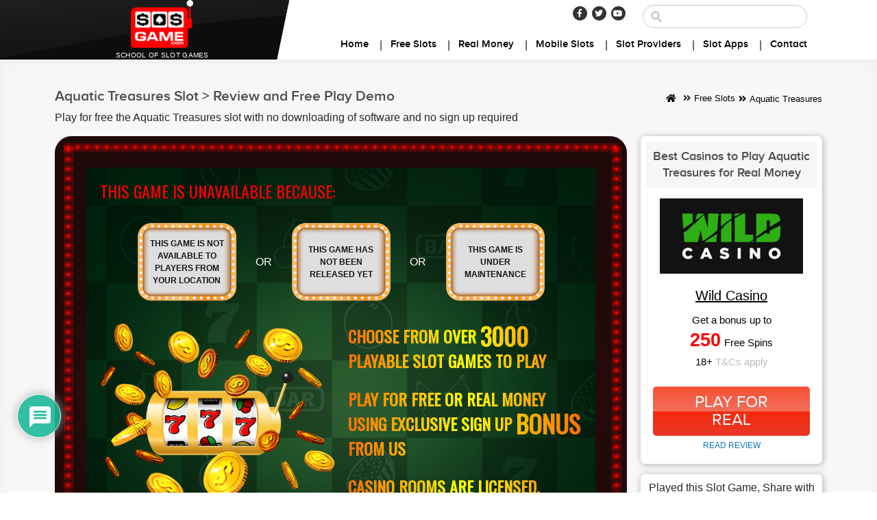

--- FILE ---
content_type: text/html; charset=UTF-8
request_url: https://www.sosgame.com/free-slots/aquatic-treasures
body_size: 37413
content:
<!doctype html>
<!-- BEGIN .html -->
<!--[if IE 8 ]><html class="ie ie8 lpsHead" lang="en"> <![endif]-->
<!--[if (gte IE 9)|!(IE)]><!--><html lang="en-US" class="lpsHead" ><!--<![endif]-->
<head><meta http-equiv="Content-Type" content="text/html; charset=utf-8">
    <!--
	<title>Aquatic Treasures</title>
    -->
    <!-- Mobile viewport optimized: j.mp/bplateviewport -->
    <link rel="apple-touch-icon" sizes="57x57" href="https://www.sosgame.com/images/favicons/apple-touch-icon-57x57.png">
    <link rel="apple-touch-icon" sizes="60x60" href="https://www.sosgame.com/images/favicons/apple-touch-icon-60x60.png">
    <link rel="apple-touch-icon" sizes="72x72" href="https://www.sosgame.com/images/favicons/apple-touch-icon-72x72.png">
    <link rel="apple-touch-icon" sizes="76x76" href="https://www.sosgame.com/images/favicons/apple-touch-icon-76x76.png">
    <link rel="apple-touch-icon" sizes="114x114" href="https://www.sosgame.com/images/favicons/apple-touch-icon-114x114.png">
    <link rel="apple-touch-icon" sizes="120x120" href="https://www.sosgame.com/images/favicons/apple-touch-icon-120x120.png">
    <link rel="apple-touch-icon" sizes="144x144" href="https://www.sosgame.com/images/favicons/apple-touch-icon-144x144.png">
    <link rel="apple-touch-icon" sizes="152x152" href="https://www.sosgame.com/images/favicons/apple-touch-icon-152x152.png">
    <link rel="apple-touch-icon" sizes="180x180" href="https://www.sosgame.com/images/favicons/apple-touch-icon-180x180.png">
    <link rel="icon" type="image/png" href="https://www.sosgame.com/images/favicons/favicon-32x32.png" sizes="32x32">
    <link rel="icon" type="image/png" href="https://www.sosgame.com/images/favicons/android-chrome-192x192.png" sizes="192x192">
    <link rel="icon" type="image/png" href="https://www.sosgame.com/images/favicons/favicon-48x48.png" sizes="48x48">
    <link rel="icon" type="image/png" href="https://www.sosgame.com/images/favicons/favicon-16x16.png" sizes="16x16">
    <link rel="manifest" href="https://www.sosgame.com/images/favicons/manifest.json">
    <link rel="shortcut icon" href="https://www.sosgame.com/images/favicons/favicon.ico">
    <meta name="msapplication-TileColor" content="#ffffff">
    <meta name="msapplication-TileImage" content="https://www.sosgame.com/images/favicons/mstile-144x144.png">
    <meta name="msapplication-config" content="https://www.sosgame.com/images/favicons/browserconfig.xml">
    <meta name="theme-color" content="#ffffff">
	<meta name="viewport" content="width=device-width, initial-scale=1.0"/>
    <link rel="shortcut icon" href="https://www.sosgame.com/images/favicons/favicon-48x48.png"/>
    <link rel="stylesheet" href="https://cdnjs.cloudflare.com/ajax/libs/font-awesome/6.2.0/css/all.min.css" crossorigin="anonymous">

    <script>(function(html){html.className = html.className.replace(/\bno-js\b/,'js')})(document.documentElement);</script>
<meta name='robots' content='index, follow, max-image-preview:large, max-snippet:-1, max-video-preview:-1' />
	<style>img:is([sizes="auto" i], [sizes^="auto," i]) { contain-intrinsic-size: 3000px 1500px }</style>
	
	<!-- This site is optimized with the Yoast SEO plugin v25.8 - https://yoast.com/wordpress/plugins/seo/ -->
	<title>Aquatic Treasures Slot &gt; Review and Free Play Demo</title>
	<meta name="description" content="Play for free the Aquatic Treasures slot with no downloading of software and no sign up required" />
	<link rel="canonical" href="https://www.sosgame.com/free-slots/aquatic-treasures" />
	<meta property="og:locale" content="en_US" />
	<meta property="og:type" content="article" />
	<meta property="og:title" content="Aquatic Treasures Slot &gt; Review and Free Play Demo" />
	<meta property="og:description" content="Play for free the Aquatic Treasures slot with no downloading of software and no sign up required" />
	<meta property="og:url" content="https://www.sosgame.com/free-slots/aquatic-treasures" />
	<meta property="og:site_name" content="SOSGame" />
	<meta property="og:image" content="https://www.sosgame.com/wp-content/uploads/2023/02/aquatic-treasures-slot-screenshot.jpg" />
	<meta property="og:image:width" content="1024" />
	<meta property="og:image:height" content="576" />
	<meta property="og:image:type" content="image/jpeg" />
	<meta name="twitter:card" content="summary_large_image" />
	<meta name="twitter:label1" content="Est. reading time" />
	<meta name="twitter:data1" content="5 minutes" />
	<!-- / Yoast SEO plugin. -->


<link rel='dns-prefetch' href='//cdnjs.cloudflare.com' />
<link rel='dns-prefetch' href='//maxcdn.bootstrapcdn.com' />
<link rel="alternate" type="application/rss+xml" title="SOSGame &raquo; Feed" href="https://www.sosgame.com/feed" />
<link rel="alternate" type="application/rss+xml" title="SOSGame &raquo; Comments Feed" href="https://www.sosgame.com/comments/feed" />
<link rel="alternate" type="application/rss+xml" title="SOSGame &raquo; Aquatic Treasures Comments Feed" href="https://www.sosgame.com/free-slots/aquatic-treasures/feed" />
<script type="text/javascript">
/* <![CDATA[ */
window._wpemojiSettings = {"baseUrl":"https:\/\/s.w.org\/images\/core\/emoji\/16.0.1\/72x72\/","ext":".png","svgUrl":"https:\/\/s.w.org\/images\/core\/emoji\/16.0.1\/svg\/","svgExt":".svg","source":{"concatemoji":"https:\/\/www.sosgame.com\/wp-includes\/js\/wp-emoji-release.min.js?ver=6.8.3"}};
/*! This file is auto-generated */
!function(s,n){var o,i,e;function c(e){try{var t={supportTests:e,timestamp:(new Date).valueOf()};sessionStorage.setItem(o,JSON.stringify(t))}catch(e){}}function p(e,t,n){e.clearRect(0,0,e.canvas.width,e.canvas.height),e.fillText(t,0,0);var t=new Uint32Array(e.getImageData(0,0,e.canvas.width,e.canvas.height).data),a=(e.clearRect(0,0,e.canvas.width,e.canvas.height),e.fillText(n,0,0),new Uint32Array(e.getImageData(0,0,e.canvas.width,e.canvas.height).data));return t.every(function(e,t){return e===a[t]})}function u(e,t){e.clearRect(0,0,e.canvas.width,e.canvas.height),e.fillText(t,0,0);for(var n=e.getImageData(16,16,1,1),a=0;a<n.data.length;a++)if(0!==n.data[a])return!1;return!0}function f(e,t,n,a){switch(t){case"flag":return n(e,"\ud83c\udff3\ufe0f\u200d\u26a7\ufe0f","\ud83c\udff3\ufe0f\u200b\u26a7\ufe0f")?!1:!n(e,"\ud83c\udde8\ud83c\uddf6","\ud83c\udde8\u200b\ud83c\uddf6")&&!n(e,"\ud83c\udff4\udb40\udc67\udb40\udc62\udb40\udc65\udb40\udc6e\udb40\udc67\udb40\udc7f","\ud83c\udff4\u200b\udb40\udc67\u200b\udb40\udc62\u200b\udb40\udc65\u200b\udb40\udc6e\u200b\udb40\udc67\u200b\udb40\udc7f");case"emoji":return!a(e,"\ud83e\udedf")}return!1}function g(e,t,n,a){var r="undefined"!=typeof WorkerGlobalScope&&self instanceof WorkerGlobalScope?new OffscreenCanvas(300,150):s.createElement("canvas"),o=r.getContext("2d",{willReadFrequently:!0}),i=(o.textBaseline="top",o.font="600 32px Arial",{});return e.forEach(function(e){i[e]=t(o,e,n,a)}),i}function t(e){var t=s.createElement("script");t.src=e,t.defer=!0,s.head.appendChild(t)}"undefined"!=typeof Promise&&(o="wpEmojiSettingsSupports",i=["flag","emoji"],n.supports={everything:!0,everythingExceptFlag:!0},e=new Promise(function(e){s.addEventListener("DOMContentLoaded",e,{once:!0})}),new Promise(function(t){var n=function(){try{var e=JSON.parse(sessionStorage.getItem(o));if("object"==typeof e&&"number"==typeof e.timestamp&&(new Date).valueOf()<e.timestamp+604800&&"object"==typeof e.supportTests)return e.supportTests}catch(e){}return null}();if(!n){if("undefined"!=typeof Worker&&"undefined"!=typeof OffscreenCanvas&&"undefined"!=typeof URL&&URL.createObjectURL&&"undefined"!=typeof Blob)try{var e="postMessage("+g.toString()+"("+[JSON.stringify(i),f.toString(),p.toString(),u.toString()].join(",")+"));",a=new Blob([e],{type:"text/javascript"}),r=new Worker(URL.createObjectURL(a),{name:"wpTestEmojiSupports"});return void(r.onmessage=function(e){c(n=e.data),r.terminate(),t(n)})}catch(e){}c(n=g(i,f,p,u))}t(n)}).then(function(e){for(var t in e)n.supports[t]=e[t],n.supports.everything=n.supports.everything&&n.supports[t],"flag"!==t&&(n.supports.everythingExceptFlag=n.supports.everythingExceptFlag&&n.supports[t]);n.supports.everythingExceptFlag=n.supports.everythingExceptFlag&&!n.supports.flag,n.DOMReady=!1,n.readyCallback=function(){n.DOMReady=!0}}).then(function(){return e}).then(function(){var e;n.supports.everything||(n.readyCallback(),(e=n.source||{}).concatemoji?t(e.concatemoji):e.wpemoji&&e.twemoji&&(t(e.twemoji),t(e.wpemoji)))}))}((window,document),window._wpemojiSettings);
/* ]]> */
</script>
<style id='wp-emoji-styles-inline-css' type='text/css'>

	img.wp-smiley, img.emoji {
		display: inline !important;
		border: none !important;
		box-shadow: none !important;
		height: 1em !important;
		width: 1em !important;
		margin: 0 0.07em !important;
		vertical-align: -0.1em !important;
		background: none !important;
		padding: 0 !important;
	}
</style>
<link rel='stylesheet' id='wp-block-library-css' href='https://www.sosgame.com/wp-includes/css/dist/block-library/style.min.css?ver=6.8.3' type='text/css' media='all' />
<style id='classic-theme-styles-inline-css' type='text/css'>
/*! This file is auto-generated */
.wp-block-button__link{color:#fff;background-color:#32373c;border-radius:9999px;box-shadow:none;text-decoration:none;padding:calc(.667em + 2px) calc(1.333em + 2px);font-size:1.125em}.wp-block-file__button{background:#32373c;color:#fff;text-decoration:none}
</style>
<style id='global-styles-inline-css' type='text/css'>
:root{--wp--preset--aspect-ratio--square: 1;--wp--preset--aspect-ratio--4-3: 4/3;--wp--preset--aspect-ratio--3-4: 3/4;--wp--preset--aspect-ratio--3-2: 3/2;--wp--preset--aspect-ratio--2-3: 2/3;--wp--preset--aspect-ratio--16-9: 16/9;--wp--preset--aspect-ratio--9-16: 9/16;--wp--preset--color--black: #000000;--wp--preset--color--cyan-bluish-gray: #abb8c3;--wp--preset--color--white: #ffffff;--wp--preset--color--pale-pink: #f78da7;--wp--preset--color--vivid-red: #cf2e2e;--wp--preset--color--luminous-vivid-orange: #ff6900;--wp--preset--color--luminous-vivid-amber: #fcb900;--wp--preset--color--light-green-cyan: #7bdcb5;--wp--preset--color--vivid-green-cyan: #00d084;--wp--preset--color--pale-cyan-blue: #8ed1fc;--wp--preset--color--vivid-cyan-blue: #0693e3;--wp--preset--color--vivid-purple: #9b51e0;--wp--preset--gradient--vivid-cyan-blue-to-vivid-purple: linear-gradient(135deg,rgba(6,147,227,1) 0%,rgb(155,81,224) 100%);--wp--preset--gradient--light-green-cyan-to-vivid-green-cyan: linear-gradient(135deg,rgb(122,220,180) 0%,rgb(0,208,130) 100%);--wp--preset--gradient--luminous-vivid-amber-to-luminous-vivid-orange: linear-gradient(135deg,rgba(252,185,0,1) 0%,rgba(255,105,0,1) 100%);--wp--preset--gradient--luminous-vivid-orange-to-vivid-red: linear-gradient(135deg,rgba(255,105,0,1) 0%,rgb(207,46,46) 100%);--wp--preset--gradient--very-light-gray-to-cyan-bluish-gray: linear-gradient(135deg,rgb(238,238,238) 0%,rgb(169,184,195) 100%);--wp--preset--gradient--cool-to-warm-spectrum: linear-gradient(135deg,rgb(74,234,220) 0%,rgb(151,120,209) 20%,rgb(207,42,186) 40%,rgb(238,44,130) 60%,rgb(251,105,98) 80%,rgb(254,248,76) 100%);--wp--preset--gradient--blush-light-purple: linear-gradient(135deg,rgb(255,206,236) 0%,rgb(152,150,240) 100%);--wp--preset--gradient--blush-bordeaux: linear-gradient(135deg,rgb(254,205,165) 0%,rgb(254,45,45) 50%,rgb(107,0,62) 100%);--wp--preset--gradient--luminous-dusk: linear-gradient(135deg,rgb(255,203,112) 0%,rgb(199,81,192) 50%,rgb(65,88,208) 100%);--wp--preset--gradient--pale-ocean: linear-gradient(135deg,rgb(255,245,203) 0%,rgb(182,227,212) 50%,rgb(51,167,181) 100%);--wp--preset--gradient--electric-grass: linear-gradient(135deg,rgb(202,248,128) 0%,rgb(113,206,126) 100%);--wp--preset--gradient--midnight: linear-gradient(135deg,rgb(2,3,129) 0%,rgb(40,116,252) 100%);--wp--preset--font-size--small: 13px;--wp--preset--font-size--medium: 20px;--wp--preset--font-size--large: 36px;--wp--preset--font-size--x-large: 42px;--wp--preset--spacing--20: 0.44rem;--wp--preset--spacing--30: 0.67rem;--wp--preset--spacing--40: 1rem;--wp--preset--spacing--50: 1.5rem;--wp--preset--spacing--60: 2.25rem;--wp--preset--spacing--70: 3.38rem;--wp--preset--spacing--80: 5.06rem;--wp--preset--shadow--natural: 6px 6px 9px rgba(0, 0, 0, 0.2);--wp--preset--shadow--deep: 12px 12px 50px rgba(0, 0, 0, 0.4);--wp--preset--shadow--sharp: 6px 6px 0px rgba(0, 0, 0, 0.2);--wp--preset--shadow--outlined: 6px 6px 0px -3px rgba(255, 255, 255, 1), 6px 6px rgba(0, 0, 0, 1);--wp--preset--shadow--crisp: 6px 6px 0px rgba(0, 0, 0, 1);}:where(.is-layout-flex){gap: 0.5em;}:where(.is-layout-grid){gap: 0.5em;}body .is-layout-flex{display: flex;}.is-layout-flex{flex-wrap: wrap;align-items: center;}.is-layout-flex > :is(*, div){margin: 0;}body .is-layout-grid{display: grid;}.is-layout-grid > :is(*, div){margin: 0;}:where(.wp-block-columns.is-layout-flex){gap: 2em;}:where(.wp-block-columns.is-layout-grid){gap: 2em;}:where(.wp-block-post-template.is-layout-flex){gap: 1.25em;}:where(.wp-block-post-template.is-layout-grid){gap: 1.25em;}.has-black-color{color: var(--wp--preset--color--black) !important;}.has-cyan-bluish-gray-color{color: var(--wp--preset--color--cyan-bluish-gray) !important;}.has-white-color{color: var(--wp--preset--color--white) !important;}.has-pale-pink-color{color: var(--wp--preset--color--pale-pink) !important;}.has-vivid-red-color{color: var(--wp--preset--color--vivid-red) !important;}.has-luminous-vivid-orange-color{color: var(--wp--preset--color--luminous-vivid-orange) !important;}.has-luminous-vivid-amber-color{color: var(--wp--preset--color--luminous-vivid-amber) !important;}.has-light-green-cyan-color{color: var(--wp--preset--color--light-green-cyan) !important;}.has-vivid-green-cyan-color{color: var(--wp--preset--color--vivid-green-cyan) !important;}.has-pale-cyan-blue-color{color: var(--wp--preset--color--pale-cyan-blue) !important;}.has-vivid-cyan-blue-color{color: var(--wp--preset--color--vivid-cyan-blue) !important;}.has-vivid-purple-color{color: var(--wp--preset--color--vivid-purple) !important;}.has-black-background-color{background-color: var(--wp--preset--color--black) !important;}.has-cyan-bluish-gray-background-color{background-color: var(--wp--preset--color--cyan-bluish-gray) !important;}.has-white-background-color{background-color: var(--wp--preset--color--white) !important;}.has-pale-pink-background-color{background-color: var(--wp--preset--color--pale-pink) !important;}.has-vivid-red-background-color{background-color: var(--wp--preset--color--vivid-red) !important;}.has-luminous-vivid-orange-background-color{background-color: var(--wp--preset--color--luminous-vivid-orange) !important;}.has-luminous-vivid-amber-background-color{background-color: var(--wp--preset--color--luminous-vivid-amber) !important;}.has-light-green-cyan-background-color{background-color: var(--wp--preset--color--light-green-cyan) !important;}.has-vivid-green-cyan-background-color{background-color: var(--wp--preset--color--vivid-green-cyan) !important;}.has-pale-cyan-blue-background-color{background-color: var(--wp--preset--color--pale-cyan-blue) !important;}.has-vivid-cyan-blue-background-color{background-color: var(--wp--preset--color--vivid-cyan-blue) !important;}.has-vivid-purple-background-color{background-color: var(--wp--preset--color--vivid-purple) !important;}.has-black-border-color{border-color: var(--wp--preset--color--black) !important;}.has-cyan-bluish-gray-border-color{border-color: var(--wp--preset--color--cyan-bluish-gray) !important;}.has-white-border-color{border-color: var(--wp--preset--color--white) !important;}.has-pale-pink-border-color{border-color: var(--wp--preset--color--pale-pink) !important;}.has-vivid-red-border-color{border-color: var(--wp--preset--color--vivid-red) !important;}.has-luminous-vivid-orange-border-color{border-color: var(--wp--preset--color--luminous-vivid-orange) !important;}.has-luminous-vivid-amber-border-color{border-color: var(--wp--preset--color--luminous-vivid-amber) !important;}.has-light-green-cyan-border-color{border-color: var(--wp--preset--color--light-green-cyan) !important;}.has-vivid-green-cyan-border-color{border-color: var(--wp--preset--color--vivid-green-cyan) !important;}.has-pale-cyan-blue-border-color{border-color: var(--wp--preset--color--pale-cyan-blue) !important;}.has-vivid-cyan-blue-border-color{border-color: var(--wp--preset--color--vivid-cyan-blue) !important;}.has-vivid-purple-border-color{border-color: var(--wp--preset--color--vivid-purple) !important;}.has-vivid-cyan-blue-to-vivid-purple-gradient-background{background: var(--wp--preset--gradient--vivid-cyan-blue-to-vivid-purple) !important;}.has-light-green-cyan-to-vivid-green-cyan-gradient-background{background: var(--wp--preset--gradient--light-green-cyan-to-vivid-green-cyan) !important;}.has-luminous-vivid-amber-to-luminous-vivid-orange-gradient-background{background: var(--wp--preset--gradient--luminous-vivid-amber-to-luminous-vivid-orange) !important;}.has-luminous-vivid-orange-to-vivid-red-gradient-background{background: var(--wp--preset--gradient--luminous-vivid-orange-to-vivid-red) !important;}.has-very-light-gray-to-cyan-bluish-gray-gradient-background{background: var(--wp--preset--gradient--very-light-gray-to-cyan-bluish-gray) !important;}.has-cool-to-warm-spectrum-gradient-background{background: var(--wp--preset--gradient--cool-to-warm-spectrum) !important;}.has-blush-light-purple-gradient-background{background: var(--wp--preset--gradient--blush-light-purple) !important;}.has-blush-bordeaux-gradient-background{background: var(--wp--preset--gradient--blush-bordeaux) !important;}.has-luminous-dusk-gradient-background{background: var(--wp--preset--gradient--luminous-dusk) !important;}.has-pale-ocean-gradient-background{background: var(--wp--preset--gradient--pale-ocean) !important;}.has-electric-grass-gradient-background{background: var(--wp--preset--gradient--electric-grass) !important;}.has-midnight-gradient-background{background: var(--wp--preset--gradient--midnight) !important;}.has-small-font-size{font-size: var(--wp--preset--font-size--small) !important;}.has-medium-font-size{font-size: var(--wp--preset--font-size--medium) !important;}.has-large-font-size{font-size: var(--wp--preset--font-size--large) !important;}.has-x-large-font-size{font-size: var(--wp--preset--font-size--x-large) !important;}
:where(.wp-block-post-template.is-layout-flex){gap: 1.25em;}:where(.wp-block-post-template.is-layout-grid){gap: 1.25em;}
:where(.wp-block-columns.is-layout-flex){gap: 2em;}:where(.wp-block-columns.is-layout-grid){gap: 2em;}
:root :where(.wp-block-pullquote){font-size: 1.5em;line-height: 1.6;}
</style>
<link rel='stylesheet' id='contact-form-7-css' href='https://www.sosgame.com/wp-content/plugins/contact-form-7/includes/css/styles.css?ver=6.1.1' type='text/css' media='all' />
<link rel='stylesheet' id='page-list-style-css' href='https://www.sosgame.com/wp-content/plugins/page-list/css/page-list.css?ver=5.7' type='text/css' media='all' />
<link rel='stylesheet' id='toc-screen-css' href='https://www.sosgame.com/wp-content/plugins/table-of-contents-plus/screen.min.css?ver=2411.1' type='text/css' media='all' />
<style id='toc-screen-inline-css' type='text/css'>
div#toc_container {width: 200px;}
</style>
<link rel='stylesheet' id='wp-postratings-css' href='https://www.sosgame.com/wp-content/plugins/wp-postratings/css/postratings-css.css?ver=1.91.2' type='text/css' media='all' />
<link rel='stylesheet' id='ppress-frontend-css' href='https://www.sosgame.com/wp-content/plugins/wp-user-avatar/assets/css/frontend.min.css?ver=4.16.5' type='text/css' media='all' />
<link rel='stylesheet' id='ppress-flatpickr-css' href='https://www.sosgame.com/wp-content/plugins/wp-user-avatar/assets/flatpickr/flatpickr.min.css?ver=4.16.5' type='text/css' media='all' />
<link rel='stylesheet' id='ppress-select2-css' href='https://www.sosgame.com/wp-content/plugins/wp-user-avatar/assets/select2/select2.min.css?ver=6.8.3' type='text/css' media='all' />
<link rel='stylesheet' id='manmad-bootstrap-style-css' href='//cdnjs.cloudflare.com/ajax/libs/twitter-bootstrap/4.1.3/css/bootstrap.min.css?ver=6.8.3' type='text/css' media='all' />
<link rel='stylesheet' id='font-awesome-css-css' href='https://maxcdn.bootstrapcdn.com/bootstrap/4.3.1/css/bootstrap.min.css?ver=6.8.3' type='text/css' media='all' />
<link rel='stylesheet' id='wp-pagenavi-css' href='https://www.sosgame.com/wp-content/plugins/wp-pagenavi/pagenavi-css.css?ver=2.70' type='text/css' media='all' />
<link rel='stylesheet' id='wpdiscuz-frontend-css-css' href='https://www.sosgame.com/wp-content/plugins/wpdiscuz/themes/default/style.css?ver=7.6.33' type='text/css' media='all' />
<style id='wpdiscuz-frontend-css-inline-css' type='text/css'>
 #wpdcom .wpd-blog-administrator .wpd-comment-label{color:#ffffff;background-color:#00B38F;border:none}#wpdcom .wpd-blog-administrator .wpd-comment-author, #wpdcom .wpd-blog-administrator .wpd-comment-author a{color:#00B38F}#wpdcom.wpd-layout-1 .wpd-comment .wpd-blog-administrator .wpd-avatar img{border-color:#00B38F}#wpdcom.wpd-layout-2 .wpd-comment.wpd-reply .wpd-comment-wrap.wpd-blog-administrator{border-left:3px solid #00B38F}#wpdcom.wpd-layout-2 .wpd-comment .wpd-blog-administrator .wpd-avatar img{border-bottom-color:#00B38F}#wpdcom.wpd-layout-3 .wpd-blog-administrator .wpd-comment-subheader{border-top:1px dashed #00B38F}#wpdcom.wpd-layout-3 .wpd-reply .wpd-blog-administrator .wpd-comment-right{border-left:1px solid #00B38F}#wpdcom .wpd-blog-editor .wpd-comment-label{color:#ffffff;background-color:#00B38F;border:none}#wpdcom .wpd-blog-editor .wpd-comment-author, #wpdcom .wpd-blog-editor .wpd-comment-author a{color:#00B38F}#wpdcom.wpd-layout-1 .wpd-comment .wpd-blog-editor .wpd-avatar img{border-color:#00B38F}#wpdcom.wpd-layout-2 .wpd-comment.wpd-reply .wpd-comment-wrap.wpd-blog-editor{border-left:3px solid #00B38F}#wpdcom.wpd-layout-2 .wpd-comment .wpd-blog-editor .wpd-avatar img{border-bottom-color:#00B38F}#wpdcom.wpd-layout-3 .wpd-blog-editor .wpd-comment-subheader{border-top:1px dashed #00B38F}#wpdcom.wpd-layout-3 .wpd-reply .wpd-blog-editor .wpd-comment-right{border-left:1px solid #00B38F}#wpdcom .wpd-blog-author .wpd-comment-label{color:#ffffff;background-color:#00B38F;border:none}#wpdcom .wpd-blog-author .wpd-comment-author, #wpdcom .wpd-blog-author .wpd-comment-author a{color:#00B38F}#wpdcom.wpd-layout-1 .wpd-comment .wpd-blog-author .wpd-avatar img{border-color:#00B38F}#wpdcom.wpd-layout-2 .wpd-comment .wpd-blog-author .wpd-avatar img{border-bottom-color:#00B38F}#wpdcom.wpd-layout-3 .wpd-blog-author .wpd-comment-subheader{border-top:1px dashed #00B38F}#wpdcom.wpd-layout-3 .wpd-reply .wpd-blog-author .wpd-comment-right{border-left:1px solid #00B38F}#wpdcom .wpd-blog-contributor .wpd-comment-label{color:#ffffff;background-color:#00B38F;border:none}#wpdcom .wpd-blog-contributor .wpd-comment-author, #wpdcom .wpd-blog-contributor .wpd-comment-author a{color:#00B38F}#wpdcom.wpd-layout-1 .wpd-comment .wpd-blog-contributor .wpd-avatar img{border-color:#00B38F}#wpdcom.wpd-layout-2 .wpd-comment .wpd-blog-contributor .wpd-avatar img{border-bottom-color:#00B38F}#wpdcom.wpd-layout-3 .wpd-blog-contributor .wpd-comment-subheader{border-top:1px dashed #00B38F}#wpdcom.wpd-layout-3 .wpd-reply .wpd-blog-contributor .wpd-comment-right{border-left:1px solid #00B38F}#wpdcom .wpd-blog-subscriber .wpd-comment-label{color:#ffffff;background-color:#00B38F;border:none}#wpdcom .wpd-blog-subscriber .wpd-comment-author, #wpdcom .wpd-blog-subscriber .wpd-comment-author a{color:#00B38F}#wpdcom.wpd-layout-2 .wpd-comment .wpd-blog-subscriber .wpd-avatar img{border-bottom-color:#00B38F}#wpdcom.wpd-layout-3 .wpd-blog-subscriber .wpd-comment-subheader{border-top:1px dashed #00B38F}#wpdcom .wpd-blog-wpseo_manager .wpd-comment-label{color:#ffffff;background-color:#00B38F;border:none}#wpdcom .wpd-blog-wpseo_manager .wpd-comment-author, #wpdcom .wpd-blog-wpseo_manager .wpd-comment-author a{color:#00B38F}#wpdcom.wpd-layout-1 .wpd-comment .wpd-blog-wpseo_manager .wpd-avatar img{border-color:#00B38F}#wpdcom.wpd-layout-2 .wpd-comment .wpd-blog-wpseo_manager .wpd-avatar img{border-bottom-color:#00B38F}#wpdcom.wpd-layout-3 .wpd-blog-wpseo_manager .wpd-comment-subheader{border-top:1px dashed #00B38F}#wpdcom.wpd-layout-3 .wpd-reply .wpd-blog-wpseo_manager .wpd-comment-right{border-left:1px solid #00B38F}#wpdcom .wpd-blog-wpseo_editor .wpd-comment-label{color:#ffffff;background-color:#00B38F;border:none}#wpdcom .wpd-blog-wpseo_editor .wpd-comment-author, #wpdcom .wpd-blog-wpseo_editor .wpd-comment-author a{color:#00B38F}#wpdcom.wpd-layout-1 .wpd-comment .wpd-blog-wpseo_editor .wpd-avatar img{border-color:#00B38F}#wpdcom.wpd-layout-2 .wpd-comment .wpd-blog-wpseo_editor .wpd-avatar img{border-bottom-color:#00B38F}#wpdcom.wpd-layout-3 .wpd-blog-wpseo_editor .wpd-comment-subheader{border-top:1px dashed #00B38F}#wpdcom.wpd-layout-3 .wpd-reply .wpd-blog-wpseo_editor .wpd-comment-right{border-left:1px solid #00B38F}#wpdcom .wpd-blog-post_author .wpd-comment-label{color:#ffffff;background-color:#00B38F;border:none}#wpdcom .wpd-blog-post_author .wpd-comment-author, #wpdcom .wpd-blog-post_author .wpd-comment-author a{color:#00B38F}#wpdcom .wpd-blog-post_author .wpd-avatar img{border-color:#00B38F}#wpdcom.wpd-layout-1 .wpd-comment .wpd-blog-post_author .wpd-avatar img{border-color:#00B38F}#wpdcom.wpd-layout-2 .wpd-comment.wpd-reply .wpd-comment-wrap.wpd-blog-post_author{border-left:3px solid #00B38F}#wpdcom.wpd-layout-2 .wpd-comment .wpd-blog-post_author .wpd-avatar img{border-bottom-color:#00B38F}#wpdcom.wpd-layout-3 .wpd-blog-post_author .wpd-comment-subheader{border-top:1px dashed #00B38F}#wpdcom.wpd-layout-3 .wpd-reply .wpd-blog-post_author .wpd-comment-right{border-left:1px solid #00B38F}#wpdcom .wpd-blog-guest .wpd-comment-label{color:#ffffff;background-color:#00B38F;border:none}#wpdcom .wpd-blog-guest .wpd-comment-author, #wpdcom .wpd-blog-guest .wpd-comment-author a{color:#00B38F}#wpdcom.wpd-layout-3 .wpd-blog-guest .wpd-comment-subheader{border-top:1px dashed #00B38F}#comments, #respond, .comments-area, #wpdcom{}#wpdcom .ql-editor > *{color:#777777}#wpdcom .ql-editor::before{}#wpdcom .ql-toolbar{border:1px solid #DDDDDD;border-top:none}#wpdcom .ql-container{border:1px solid #DDDDDD;border-bottom:none}#wpdcom .wpd-form-row .wpdiscuz-item input[type="text"], #wpdcom .wpd-form-row .wpdiscuz-item input[type="email"], #wpdcom .wpd-form-row .wpdiscuz-item input[type="url"], #wpdcom .wpd-form-row .wpdiscuz-item input[type="color"], #wpdcom .wpd-form-row .wpdiscuz-item input[type="date"], #wpdcom .wpd-form-row .wpdiscuz-item input[type="datetime"], #wpdcom .wpd-form-row .wpdiscuz-item input[type="datetime-local"], #wpdcom .wpd-form-row .wpdiscuz-item input[type="month"], #wpdcom .wpd-form-row .wpdiscuz-item input[type="number"], #wpdcom .wpd-form-row .wpdiscuz-item input[type="time"], #wpdcom textarea, #wpdcom select{border:1px solid #DDDDDD;color:#777777}#wpdcom .wpd-form-row .wpdiscuz-item textarea{border:1px solid #DDDDDD}#wpdcom input::placeholder, #wpdcom textarea::placeholder, #wpdcom input::-moz-placeholder, #wpdcom textarea::-webkit-input-placeholder{}#wpdcom .wpd-comment-text{color:#777777}#wpdcom .wpd-thread-head .wpd-thread-info{border-bottom:2px solid #00B38F}#wpdcom .wpd-thread-head .wpd-thread-info.wpd-reviews-tab svg{fill:#00B38F}#wpdcom .wpd-thread-head .wpdiscuz-user-settings{border-bottom:2px solid #00B38F}#wpdcom .wpd-thread-head .wpdiscuz-user-settings:hover{color:#00B38F}#wpdcom .wpd-comment .wpd-follow-link:hover{color:#00B38F}#wpdcom .wpd-comment-status .wpd-sticky{color:#00B38F}#wpdcom .wpd-thread-filter .wpdf-active{color:#00B38F;border-bottom-color:#00B38F}#wpdcom .wpd-comment-info-bar{border:1px dashed #33c3a6;background:#e6f8f4}#wpdcom .wpd-comment-info-bar .wpd-current-view i{color:#00B38F}#wpdcom .wpd-filter-view-all:hover{background:#00B38F}#wpdcom .wpdiscuz-item .wpdiscuz-rating > label{color:#DDDDDD}#wpdcom .wpdiscuz-item .wpdiscuz-rating:not(:checked) > label:hover, .wpdiscuz-rating:not(:checked) > label:hover ~ label{}#wpdcom .wpdiscuz-item .wpdiscuz-rating > input ~ label:hover, #wpdcom .wpdiscuz-item .wpdiscuz-rating > input:not(:checked) ~ label:hover ~ label, #wpdcom .wpdiscuz-item .wpdiscuz-rating > input:not(:checked) ~ label:hover ~ label{color:#FFED85}#wpdcom .wpdiscuz-item .wpdiscuz-rating > input:checked ~ label:hover, #wpdcom .wpdiscuz-item .wpdiscuz-rating > input:checked ~ label:hover, #wpdcom .wpdiscuz-item .wpdiscuz-rating > label:hover ~ input:checked ~ label, #wpdcom .wpdiscuz-item .wpdiscuz-rating > input:checked + label:hover ~ label, #wpdcom .wpdiscuz-item .wpdiscuz-rating > input:checked ~ label:hover ~ label, .wpd-custom-field .wcf-active-star, #wpdcom .wpdiscuz-item .wpdiscuz-rating > input:checked ~ label{color:#FFD700}#wpd-post-rating .wpd-rating-wrap .wpd-rating-stars svg .wpd-star{fill:#DDDDDD}#wpd-post-rating .wpd-rating-wrap .wpd-rating-stars svg .wpd-active{fill:#FFD700}#wpd-post-rating .wpd-rating-wrap .wpd-rate-starts svg .wpd-star{fill:#DDDDDD}#wpd-post-rating .wpd-rating-wrap .wpd-rate-starts:hover svg .wpd-star{fill:#FFED85}#wpd-post-rating.wpd-not-rated .wpd-rating-wrap .wpd-rate-starts svg:hover ~ svg .wpd-star{fill:#DDDDDD}.wpdiscuz-post-rating-wrap .wpd-rating .wpd-rating-wrap .wpd-rating-stars svg .wpd-star{fill:#DDDDDD}.wpdiscuz-post-rating-wrap .wpd-rating .wpd-rating-wrap .wpd-rating-stars svg .wpd-active{fill:#FFD700}#wpdcom .wpd-comment .wpd-follow-active{color:#ff7a00}#wpdcom .page-numbers{color:#555;border:#555 1px solid}#wpdcom span.current{background:#555}#wpdcom.wpd-layout-1 .wpd-new-loaded-comment > .wpd-comment-wrap > .wpd-comment-right{background:#FFFAD6}#wpdcom.wpd-layout-2 .wpd-new-loaded-comment.wpd-comment > .wpd-comment-wrap > .wpd-comment-right{background:#FFFAD6}#wpdcom.wpd-layout-2 .wpd-new-loaded-comment.wpd-comment.wpd-reply > .wpd-comment-wrap > .wpd-comment-right{background:transparent}#wpdcom.wpd-layout-2 .wpd-new-loaded-comment.wpd-comment.wpd-reply > .wpd-comment-wrap{background:#FFFAD6}#wpdcom.wpd-layout-3 .wpd-new-loaded-comment.wpd-comment > .wpd-comment-wrap > .wpd-comment-right{background:#FFFAD6}#wpdcom .wpd-follow:hover i, #wpdcom .wpd-unfollow:hover i, #wpdcom .wpd-comment .wpd-follow-active:hover i{color:#00B38F}#wpdcom .wpdiscuz-readmore{cursor:pointer;color:#00B38F}.wpd-custom-field .wcf-pasiv-star, #wpcomm .wpdiscuz-item .wpdiscuz-rating > label{color:#DDDDDD}.wpd-wrapper .wpd-list-item.wpd-active{border-top:3px solid #00B38F}#wpdcom.wpd-layout-2 .wpd-comment.wpd-reply.wpd-unapproved-comment .wpd-comment-wrap{border-left:3px solid #FFFAD6}#wpdcom.wpd-layout-3 .wpd-comment.wpd-reply.wpd-unapproved-comment .wpd-comment-right{border-left:1px solid #FFFAD6}#wpdcom .wpd-prim-button{background-color:#555555;color:#FFFFFF}#wpdcom .wpd_label__check i.wpdicon-on{color:#555555;border:1px solid #aaaaaa}#wpd-bubble-wrapper #wpd-bubble-all-comments-count{color:#1DB99A}#wpd-bubble-wrapper > div{background-color:#1DB99A}#wpd-bubble-wrapper > #wpd-bubble #wpd-bubble-add-message{background-color:#1DB99A}#wpd-bubble-wrapper > #wpd-bubble #wpd-bubble-add-message::before{border-left-color:#1DB99A;border-right-color:#1DB99A}#wpd-bubble-wrapper.wpd-right-corner > #wpd-bubble #wpd-bubble-add-message::before{border-left-color:#1DB99A;border-right-color:#1DB99A}.wpd-inline-icon-wrapper path.wpd-inline-icon-first{fill:#1DB99A}.wpd-inline-icon-count{background-color:#1DB99A}.wpd-inline-icon-count::before{border-right-color:#1DB99A}.wpd-inline-form-wrapper::before{border-bottom-color:#1DB99A}.wpd-inline-form-question{background-color:#1DB99A}.wpd-inline-form{background-color:#1DB99A}.wpd-last-inline-comments-wrapper{border-color:#1DB99A}.wpd-last-inline-comments-wrapper::before{border-bottom-color:#1DB99A}.wpd-last-inline-comments-wrapper .wpd-view-all-inline-comments{background:#1DB99A}.wpd-last-inline-comments-wrapper .wpd-view-all-inline-comments:hover,.wpd-last-inline-comments-wrapper .wpd-view-all-inline-comments:active,.wpd-last-inline-comments-wrapper .wpd-view-all-inline-comments:focus{background-color:#1DB99A}#wpdcom .ql-snow .ql-tooltip[data-mode="link"]::before{content:"Enter link:"}#wpdcom .ql-snow .ql-tooltip.ql-editing a.ql-action::after{content:"Save"}.comments-area{width:auto;margin:0 auto}
</style>
<link rel='stylesheet' id='wpdiscuz-font-awesome-css' href='https://www.sosgame.com/wp-content/plugins/wpdiscuz/assets/third-party/font-awesome-5.13.0/css/fontawesome-all.min.css?ver=7.6.33' type='text/css' media='all' />
<link rel='stylesheet' id='wpdiscuz-combo-css-css' href='https://www.sosgame.com/wp-content/plugins/wpdiscuz/assets/css/wpdiscuz-combo.min.css?ver=6.8.3' type='text/css' media='all' />
<link rel='stylesheet' id='cf7cf-style-css' href='https://www.sosgame.com/wp-content/plugins/cf7-conditional-fields/style.css?ver=2.6.3' type='text/css' media='all' />
<script type="text/javascript" src="https://www.sosgame.com/wp-includes/js/jquery/jquery.min.js?ver=3.7.1" id="jquery-core-js"></script>
<script type="text/javascript" src="https://www.sosgame.com/wp-includes/js/jquery/jquery-migrate.min.js?ver=3.4.1" id="jquery-migrate-js"></script>
<script type="text/javascript" src="https://www.sosgame.com/wp-content/plugins/wp-user-avatar/assets/flatpickr/flatpickr.min.js?ver=4.16.5" id="ppress-flatpickr-js"></script>
<script type="text/javascript" src="https://www.sosgame.com/wp-content/plugins/wp-user-avatar/assets/select2/select2.min.js?ver=4.16.5" id="ppress-select2-js"></script>
<link rel="https://api.w.org/" href="https://www.sosgame.com/wp-json/" /><link rel="alternate" title="JSON" type="application/json" href="https://www.sosgame.com/wp-json/wp/v2/games/23044" /><link rel="EditURI" type="application/rsd+xml" title="RSD" href="https://www.sosgame.com/xmlrpc.php?rsd" />
<meta name="generator" content="WordPress 6.8.3" />
<link rel='shortlink' href='https://www.sosgame.com/?p=23044' />
<link rel="alternate" title="oEmbed (JSON)" type="application/json+oembed" href="https://www.sosgame.com/wp-json/oembed/1.0/embed?url=https%3A%2F%2Fwww.sosgame.com%2Ffree-slots%2Faquatic-treasures" />
<link rel="alternate" title="oEmbed (XML)" type="text/xml+oembed" href="https://www.sosgame.com/wp-json/oembed/1.0/embed?url=https%3A%2F%2Fwww.sosgame.com%2Ffree-slots%2Faquatic-treasures&#038;format=xml" />
    <link rel="stylesheet" href="https://www.sosgame.com/wp-content/themes/SOSGame/style.css"/>
	<!--[if lt IE 8]>
   <div style=' clear: both; text-align:center; position: relative'>
     <a href="http://windows.microsoft.com/en-US/internet-explorer/products/ie/home?ocid=ie6_countdown_bannercode">
       <img src="/images/misc/warning_bar_0000_us.jpg" border="0" height="42" width="820" alt="You are using an outdated browser. For a faster, safer browsing experience, upgrade for free today." />
    </a>
  </div>
<![endif]-->
<!--[if lt IE 9]>
  <script src="https://html5shiv.googlecode.com/svn/trunk/html5.js"></script>
<![endif]-->
<script type="application/ld+json">
    {
        "@context": "http://schema.org",
        "@type": "Organization",
        "name": "SOSGame",
        "description": "SOSGame.com consists of one of the largest online slot database of over 4000 free play demo slot games, detailed reviews and play the latest games from NetEnt, Microgaming, IGT and other reputable providers.",
        "logo": "https://www.sosgame.com/wp-content/themes/SOSGame/images/logo.png",
        "url": "https://www.sosgame.com",
        "sameAs": [
            "https://www.facebook.com/Sosgame-1149058418588798",
            "https://twitter.com/sosgameofficial"
        ]
    }
</script>
    <style>
        @font-face {
            font-family: "Open Sans Regular";
            src: url("https://fonts.googleapis.com/css2?family=Open+Sans");
            font-display: swap;
        }

    </style>
</head>
<body class="wp-singular games-template-default single single-games postid-23044 wp-theme-SOSGame">
<style type="text/css">.hm{display:table-column; text-align:center;}</style>
<div class="body-frame">
    <header id="main-header">
			<div class="container" >
                <div class="row justify-content-center align-items-xl-center">
                            <div class="col-sm-12">
				<!-- navigation -->
				<div class="w3_navigation">
					<div class="navbar navbar-default">

                                <div id="header">
                                    <div class="header-left">
                                        <div class="navbar-header navbar-left">
                    						<div class="logo-container">
                                                <a href="https://www.sosgame.com">
                                                    <img class="SOS Game" src="https://www.sosgame.com/wp-content/themes/SOSGame/images/logo.png" alt="SOSGame" loading="lazy" width="90" height="70"/>
                                                    <span class="slogan">School of Slot Games</span></a>
                    						</div>
                    					</div>
                                    </div>
                                    <div class="header-right">
                                        <div class="clearfix">
                                            <div class="search-container">
                                                        <div class="search-icon"></div><div class="loader"></div>
                                                        <input type="text" name="s" data-search-url="https://www.sosgame.com" class="autocomplete-input" autocomplete="off" spellcheck="false" placeholder="Search..." value="" />
                                                        <div class="search-close"></div>
                                                        <div class="clearfix"></div>
                                                        <div class="autocomplete" style="max-height: 300px;"></div>
                                                    </div>
                                            <ul class="social">
                                                    <li><a href="https://www.facebook.com/Sosgame-1149058418588798" target="_blank" aria-label="Facebook" rel="nofollow, noreferrer"><i class="fab fa-facebook-f"></i></a></li>
                                                    <li><a href="https://twitter.com/sosgameofficial" target="_blank" rel="nofollow, noreferrer" aria-label="Twitter"><i class="fab fa-twitter"></i></a></li>
                                                    <li><a href="https://www.youtube.com/channel/UCV0crKovgOX7BFsOwjkR7-g" target="_blank" rel="nofollow, noreferrer" aria-label="Youtube"><i class="fab fa-youtube"></i></a></li>
                                                </ul>
                                        </div>
                                        <nav class="navbar navbar-expand-sm">
                                            <div class="collapse navbar-collapse">
                    								<ul id="header-menu" class="navbar-nav"><li id="nav-menu-item-3520" class="nav-item menu-item menu-item-type-post_type menu-item-object-page menu-item-home  "><a  href="https://www.sosgame.com" class="menu__link nav-link ">Home</a></li>
<li id="nav-menu-item-3519" class="nav-item menu-item menu-item-type-post_type menu-item-object-page  "><a  href="https://www.sosgame.com/free-slots" class="menu__link nav-link ">Free Slots</a></li>
<li id="nav-menu-item-3525" class="nav-item menu-item menu-item-type-post_type menu-item-object-page  "><a  href="https://www.sosgame.com/real-money-slots" class="menu__link nav-link ">Real Money</a></li>
<li id="nav-menu-item-3517" class="nav-item menu-item menu-item-type-post_type menu-item-object-page  "><a  href="https://www.sosgame.com/mobile-slots" class="menu__link nav-link ">Mobile Slots</a></li>
<li id="nav-menu-item-3518" class="nav-item menu-item menu-item-type-post_type menu-item-object-page  "><a  href="https://www.sosgame.com/slots-software-providers" class="menu__link nav-link ">Slot Providers</a></li>
<li id="nav-menu-item-4808" class="nav-item menu-item menu-item-type-post_type menu-item-object-page  "><a  href="https://www.sosgame.com/20-best-mobile-slots-apps-for-free-play-or-for-real-money" class="menu__link nav-link ">Slot Apps</a></li>
<li id="nav-menu-item-4741" class="nav-item menu-item menu-item-type-post_type menu-item-object-page  "><a  href="https://www.sosgame.com/contact-us" class="menu__link nav-link ">Contact</a></li>
</ul>                   						   </div>
                                        </nav>
                                    </div>
                                </div>
                            </div>

                        </div>
						<!-- Collect the nav links, forms, and other content for toggling -->
					</div>
				</div>
				<div class="clearfix">
				</div>
				<!-- //navigation -->
			</div>
		</header>

        <div id="content">

 <script type="application/ld+json">
        {
  "@context" : "https://schema.org",
  "@type" : "WebPage",
  "name" : "Aquatic Treasures",
  "url" : "https://www.sosgame.com/free-slots/aquatic-treasures",
  "description" : "Play for free the Aquatic Treasures slot with no downloading of software and no sign up required",
"breadcrumb" : {
    "@type" : "BreadcrumbList",
    "itemListElement" : [ {
      "@type" : "ListItem",
      "position" : 1,
      "item" : {
        "@id" : "https://www.sosgame.com",
        "name" : "Home"
      }
    },

{
      "@type" : "ListItem",
      "position" : 2,
      "item" : {
        "@id" : "https://www.sosgame.com/free-slots",
        "name" : "Free Slots"
      	}
	   }, {
		"@type": "ListItem",
		"position": 3,
		"item":
			{
			  "@id": "https://www.sosgame.com/free-slots/aquatic-treasures",
			  "name": "Aquatic Treasures"
			}
	   } ]
  },
  "publisher" : {
    "@type" : "Organization",
    "@id" : "https://www.sosgame.com"
  }
}
    </script>
    <script type="application/ld+json">
        {
  "@context" : "https://schema.org",
  "@type" : "VideoGame",
  "name" : "Aquatic Treasures",
  "image" : "https://www.sosgame.com/wp-content/uploads/2023/02/aquatic-treasures-slot-screenshot.jpg",
  "description" : "Play for free the Aquatic Treasures slot with no downloading of software and no sign up required",
  "applicationCategory" : "Game",
  "applicationSubcategory" : "Slot Machine",
  "operatingSystem" : "Multi-platform",
  "author" : {
    "@type" : "Organization",
    "name" : "Microgaming"
  },
  "review" : {
    "@type" : "Review",
    "name" : "Aquatic Treasures",
    "reviewRating" : {
      "@type" : "Rating",
      "ratingValue" : "4.25",
      "bestRating" : "5",
      "worstRating" : "1"
    },

    "author" : {
      "@type" : "Person",
      "@id" : "sosgame.com/#author-2",
      "name" : "Jacob Atkinson",
      "url" : "https://www.sosgame.com/author/jacob"
    },
    "publisher" : {
      "@type" : "Organization",
      "@id" : "https://www.sosgame.com/#organization"
    },
    "dateCreated" : "2023-02-25T11:44:21+00:00",
    "dateModified" : "2023-02-25T11:44:21+00:00"
  }
}
    </script>
    <script type="application/ld+json">
        {
  "@context" : "https://schema.org",
  "@type" : "Organization",
  "@id" : "https://www.sosgame.com/#organization",
  "name" : "SOSGame",
  "url" : "https://www.sosgame.com",
  "logo" : {
    "@type" : "ImageObject",
    "url" : "https://www.sosgame.com/wp-content/themes/SOSGame/images/logo.png",
    "width" : "200",
    "height" : "154"
  },
  "brand" : "SOSGame",
  "sameAs" : [ "https://www.facebook.com/Sosgame-1149058418588798", "https://twitter.com/sosgameofficial", "https://www.youtube.com/channel/UCV0crKovgOX7BFsOwjkR7-g" ]
}
    </script>






            <div id="post-23044">
        <section class="games-wrapper">
            <div class="container">
                <div class="row">
                    <div class="col-lg-9">
                        <h1>Aquatic Treasures Slot > Review and Free Play Demo</h1>
                        <p>Play for free the Aquatic Treasures slot with no downloading of software and no sign up required</p>
                    </div>
                    <div class="col-lg-3">
                        <div class="breadcrumb"><a href="https://www.sosgame.com" title="Home"><i class="fa fa-home"></i></a><i class="fa fa-angle-double-right"></i><a href="https://www.sosgame.com/free-slots" title="View all posts in Free Slots">Free Slots</a><h6><i class="fa fa-angle-double-right"></i>Aquatic Treasures</h6></div>
                    </div>
                    <div class="col-lg-9">
                        <div class="review-container game" id="gamewrapper">
                            <div class="gameHeader">
                                <h3>Best Casino To Play This Slot for Real Money</h3>
                                <div class="game-casinos">
                                <button type="button" class="close"><span aria-hidden="true">&times;</span></button>
                                <p><div class="stickybar"><div class="sticky-container"><ul><li><div class="sticky-logo"><a href="https://www.sosgame.com/real-money-slots/wild-casino"><img decoding="async" alt="Wild Casino" src="https://static.sosgame.com/images/casino-rooms/wild-casino-logo.jpg" loading="lazy" width="123" height="65"/></a></div>
                        </li><li>
                        <div class="bonus-text"><h4>Wild Casino</h4><small>Get a bonus up to</small><p><strong>250</strong> <small>Free Spins</small></p>
<small>18+ <a href="https://www.sosgame.com/real-money-slots/wild-casino">T&Cs apply</a></small></div></li>
                        <li><div class="button-play"><i class="fa fa-chevron-right"></i><a href="https://www.sosgame.com/real-money-slots/wild-casino" class="playBtn">Sign Up</a><a href="https://www.sosgame.com/real-money-slots/wild-casino" class="readReview">Read Review</a>
                        </div></li></ul></div></div></p>
                                </div>
                            </div>
                            <div class="gamewrapper">
                                                                                    <div class="gameImage" style="display: none;">
                                                    <div class="embeded-container">
                                                        <div class="embeded"> <img width="1024" height="576" src="https://www.sosgame.com/wp-content/uploads/2023/02/aquatic-treasures-slot-screenshot.jpg" class="attachment-large size-large wp-post-image" alt="Screenshot of Aquatic Treasures slot from Microgaming" decoding="async" fetchpriority="high" /> </div>
                                                    </div>
                                                    <div class="mask"></div>
                                                    <div class="gameButton">
                                                   <!--     <a href="https://www.sosgame.com/real-money-slots/wild-casino



"><img src="https://www.sosgame.com/wp-content/themes/SOSGame/images/no-play.png" alt="" /><span><small>Free play only available via:<br />


Wild Casino</small></span></a> -->
                                                    </div>
                                                </div>
                                                <div class="noplay">
                                                    <div class="noplay-container">
                                                        <div class="noplay-mask">
                                                            <div class="">
                                                                <div class="hor-border"></div>
                                                                <div class="ver-border"></div>
                                                                <div class="noplay-content">
                                                                    <h3>This game is Unavailable Because:</h3>
                                                                    <ul>
                                                                        <li class="bg-text"><div>This Game is not available to Players from your Location</div></li>
                                                                        <li>OR</li>
                                                                        <li class="bg-text"><div>This Game has not been Released yet</div></li>
                                                                        <li>OR</li>
                                                                        <li class="bg-text"><div>This Game is under Maintenance</div></li>
                                                                    </ul>
                                                                    <div class="row">
                                                                        <div class="col-md-6"><img src="https://www.sosgame.com/wp-content/themes/SOSGame/images/13079.png" alt="" /></div>
                                                                        <div class="col-md-6">
                                                                            <p>Choose from over <strong>3000</strong> Playable Slot games to play</p>
                                                                            <p>Play for FREE or Real Money using exclusive sign up <strong>bonus</strong> from us</p>
                                                                            <p>Casino Rooms are Licensed, Regulated and Verified by us</p>
                                                                        </div>
                                                                    </div>
                                                                </div>
                                                            </div>
                                                        </div>
                                                    </div>
                                                    <div class="clickBtn"><a href="https://www.sosgame.com/real-money-slots/wild-casino



">Click here to Start</a></div>
                                                </div>
                                          
                                          </div>

                                                        </div>
                    </div>
                    <div class="col-lg-3">
                        <div class="stickybar"><div class="sticky-container"><h2 class="nobdr">Best Casinos to Play Aquatic Treasures for Real Money</h2><ul><li><div class="sticky-logo"><a href="https://www.sosgame.com/real-money-slots/wild-casino"><img decoding="async" alt="Wild Casino" src="https://static.sosgame.com/images/casino-rooms/wild-casino-logo.jpg" loading="lazy" width="123" height="65"/></a></div>
                        </li><li>
                        <div class="bonus-text"><h4>Wild Casino</h4><small>Get a bonus up to</small><p><strong>250</strong> <small>Free Spins</small></p>
<small>18+ <a href="https://www.sosgame.com/real-money-slots/wild-casino">T&Cs apply</a></small></div></li>
                        <li><div class="button-play"><i class="fa fa-chevron-right"></i><a href="https://www.sosgame.com/real-money-slots/wild-casino" class="playBtn">Play for Real<small>at Wild Casino</small></a><a href="https://www.sosgame.com/real-money-slots/wild-casino" class="readReview">Read Review</a>
                        </div></li></ul></div></div>                        <div class="graph-item text-center">
                            <p>Played this Slot Game, Share with us your view.</p>
                            <!--<h3>Aquatic Treasures Slot Rank</h3><div class="slotTopChar"><div class="gameItemimg"><div class="ratingChar"><canvas id="ratingSL" height="180"></canvas></div></div></div>-->
                            <a href="#comments" class="btn btn-primary">Write Your Review</a>
                        </div>
                    </div>
                </div>
            </div>
        </section>
        <section class="games-content">
            <div class="container " >
                <div class="row ">
                    <div class="col-lg-9">
                        <div class="row">
                        <div class="col-sm-12 ">
                            <div class="casinos-container">
                                <div class="row">
                                    <div class="col-md-3 col-sm-12">
                                        <div class="votecontent">
                                            <p>Rate This Slot</p>
                                            <span class="rate single-rate"><span id="post-ratings-23044" class="post-ratings" data-nonce="8c2ca16e5e"><img id="rating_23044_1" src="https://www.sosgame.com/wp-content/plugins/wp-postratings/images/stars_crystal/rating_on.gif" alt="1 Star" title="1 Star" onmouseover="current_rating(23044, 1, '1 Star');" onmouseout="ratings_off(4.3, 5, 0);" onclick="rate_post();" onkeypress="rate_post();" style="cursor: pointer; border: 0px;" /><img id="rating_23044_2" src="https://www.sosgame.com/wp-content/plugins/wp-postratings/images/stars_crystal/rating_on.gif" alt="2 Stars" title="2 Stars" onmouseover="current_rating(23044, 2, '2 Stars');" onmouseout="ratings_off(4.3, 5, 0);" onclick="rate_post();" onkeypress="rate_post();" style="cursor: pointer; border: 0px;" /><img id="rating_23044_3" src="https://www.sosgame.com/wp-content/plugins/wp-postratings/images/stars_crystal/rating_on.gif" alt="3 Stars" title="3 Stars" onmouseover="current_rating(23044, 3, '3 Stars');" onmouseout="ratings_off(4.3, 5, 0);" onclick="rate_post();" onkeypress="rate_post();" style="cursor: pointer; border: 0px;" /><img id="rating_23044_4" src="https://www.sosgame.com/wp-content/plugins/wp-postratings/images/stars_crystal/rating_on.gif" alt="4 Stars" title="4 Stars" onmouseover="current_rating(23044, 4, '4 Stars');" onmouseout="ratings_off(4.3, 5, 0);" onclick="rate_post();" onkeypress="rate_post();" style="cursor: pointer; border: 0px;" /><img id="rating_23044_5" src="https://www.sosgame.com/wp-content/plugins/wp-postratings/images/stars_crystal/rating_half.gif" alt="5 Stars" title="5 Stars" onmouseover="current_rating(23044, 5, '5 Stars');" onmouseout="ratings_off(4.3, 5, 0);" onclick="rate_post();" onkeypress="rate_post();" style="cursor: pointer; border: 0px;" /> <strong class="average"><span>4.25</span> / 5</strong> <strong>Total Votes: <span data-votes="544">544</span></strong></span><span id="post-ratings-23044-loading" class="post-ratings-loading"><img src="https://www.sosgame.com/wp-content/plugins/wp-postratings/images/loading.gif" width="16" height="16" class="post-ratings-image" />Loading...</span></span>
                                        </div>
                                    </div>
                                    <div class="col-md-9 col-sm-12">
                                        <h3 class="text-center">Where Can I Play Aquatic Treasures For Real Money?</h3>
                                        <div class="row">

                                            <p><br />
<br />
<br />
<div class="col-md-4 col-sm-6 col-xs-6 col-small">
                                        <section class="casinoBox">
                                            <a href="https://www.sosgame.com/real-money-slots/wild-casino"><img decoding="async" alt="Wild Casino" src="https://static.sosgame.com/images/casino-rooms/wild-casino-logo.jpg" loading="lazy" width="123" height="65"/></a>
                                            <div class="rating-container">
                                                <div class="star-rating">
                                                            <div class="star-wrapper small">
                                                                <div class="all-stars"></div>
                                                                <div class="all-stars filled" style="width: 80%;"></div>
                                                            </div>
                                                        </div>
                                                <div class="terms-text">
                                                    <small>18+(<a href="https://www.sosgame.com/real-money-slots/wild-casino">T&amp;C apply</a>)</small>
                                                </div>
                                            </div>
                                            <div class="bonus-text"><p><strong>250</strong> <small>Free Spins</small></p>
</div>
                                            <a href="https://www.sosgame.com/real-money-slots/wild-casino" class="playBtn">Play</a>
                                            <a href="https://www.sosgame.com/real-money-slots/wild-casino" class="readReview">Read Review</a>
                                        </section>
                                    </div><div class="col-md-4 col-sm-6 col-xs-6 col-small">
                                        <section class="casinoBox">
                                            <a href="https://www.sosgame.com/real-money-slots/superslots"><img decoding="async" alt="SuperSlots" src="https://static.sosgame.com/images/casino-rooms/superslots-logo.jpg" loading="lazy" width="123" height="65"/></a>
                                            <div class="rating-container">
                                                <div class="star-rating">
                                                            <div class="star-wrapper small">
                                                                <div class="all-stars"></div>
                                                                <div class="all-stars filled" style="width: 80%;"></div>
                                                            </div>
                                                        </div>
                                                <div class="terms-text">
                                                    <small>18+(<a href="https://www.sosgame.com/real-money-slots/superslots">T&amp;C apply</a>)</small>
                                                </div>
                                            </div>
                                            <div class="bonus-text"><p><strong>300</strong> <small>Free Spins</small></p>
</div>
                                            <a href="https://www.sosgame.com/real-money-slots/superslots" class="playBtn">Play</a>
                                            <a href="https://www.sosgame.com/real-money-slots/superslots" class="readReview">Read Review</a>
                                        </section>
                                    </div><div class="col-md-4 col-sm-6 col-xs-6 col-small">
                                        <section class="casinoBox">
                                            <a href="https://www.sosgame.com/real-money-slots/slots-lv"><img decoding="async" alt="Slots.lv" src="https://static.sosgame.com/images/casino-rooms/slots-lv-logo.jpg" loading="lazy" width="123" height="65"/></a>
                                            <div class="rating-container">
                                                <div class="star-rating">
                                                            <div class="star-wrapper small">
                                                                <div class="all-stars"></div>
                                                                <div class="all-stars filled" style="width: 96%;"></div>
                                                            </div>
                                                        </div>
                                                <div class="terms-text">
                                                    <small>18+(<a href="https://www.sosgame.com/real-money-slots/slots-lv">T&amp;C apply</a>)</small>
                                                </div>
                                            </div>
                                            <div class="bonus-text"><p><small><strong>200%</strong> up to </small><strong>$1000</strong></p>
</div>
                                            <a href="https://www.sosgame.com/real-money-slots/slots-lv" class="playBtn">Play</a>
                                            <a href="https://www.sosgame.com/real-money-slots/slots-lv" class="readReview">Read Review</a>
                                        </section>
                                    </div>
<br />
<br />
<br />
</p>
                                        </div>
                                    </div>
                                </div>
                            </div>
                        </div>
                        <div class="col-sm-12">
                            <div class="readmore">
                                <div class="content">
                                    <p>There are all manner of different and unique slot machines available to real money, online players these days and one that does tend to tick all of the boxes for players is the great looking Aquatic Treasures slot from Microgaming.</p>
<h2>Aquatic Treasures Slot Game Review</h2>
<p></p>
<p><img decoding="async" class="alignright wp-image-23144" title="Screenshot of Aquatic Treasures slot from Microgaming" src="https://www.sosgame.com/wp-content/uploads/2023/02/aquatic-treasures-slot-screenshot.jpg" alt="Aquatic Treasures" width="320" height="180" />The Aquatic Treasures slot went live on the 15<sup>th</sup> of October 2020 and is a 20 line 5 reel slot.</p>
<p>You can play it for stakes as low as 0.20 or as high as 100.00 per spin.</p>
<p>The payout percentage has been fully verified and is displayed below, and the bonus game is a Free Spins feature, its jackpot is 357 coins and it has an Underwater theme.</p>
<p>As long as you do play slots like Aquatic Treasures that come with decent <a href="https://www.sosgame.com/can-casino-operators-alter-slot-machine-rtps">payout percentages</a> and play <a href="https://www.sosgame.com/why-are-some-slot-machines-multi-denomination">multi-stake slots</a> that you can play for a stake you choose yourself, you will have plenty of fun and winning opportunities.</p>
<h2>What is the RTP on Aquatic Treasures Slot Machine?</h2>
<p>The RTP (return to player) of Aquatic Treasures Slot Machine is 96.03%.</p>
<h2>Aquatic Treasures Slot Features</h2>
<table>
<tbody>
<tr>
<td width="301"><strong>Bonus Game</strong></td>
<td width="301">Yes</td>
</tr>
<tr>
<td width="301"><strong>Slot Studio</strong></td>
<td width="301">Microgaming</td>
</tr>
<tr>
<td width="301"><strong>Devices</strong></td>
<td width="301">Mobile – Tablet – Desktop</td>
</tr>
<tr>
<td width="301"><strong>Stake Levels</strong></td>
<td width="301">Adjustable</td>
</tr>
<tr>
<td width="301"><strong>Multi-Currency</strong></td>
<td width="301">Yes</td>
</tr>
<tr>
<td width="301"><strong>Slot Type</strong></td>
<td width="301">Video Slot</td>
</tr>
</tbody>
</table>
<h2>Where Can You Play the Aquatic Treasures Slot Game for Free in Demo Mode?</h2>
<p>Hours of fun can be had when you play the demo mode version of the Aquatic Treasures slot game at my listed and fully approved casino sites, which do have this and hundreds of other slot games readily available via their demo mode versions of the game.</p>
<p>With no requirement to ever have to play for real money at those casinos, and as they do not force you to have to pay to access their demo mode games you are going to have plenty of fun at no cost whatsoever when playing at any of them online.</p>
<h2>Best Real Money Slot Casino Sites for Aquatic Treasures Slot Game</h2>
<p>Those of you that are eager to get stuck into playing the Aquatic Treasures slot game but for real money should make a point of doing so at my top rated casino sites for they offer all slot players the best gaming experiences possible.</p>
<p>The best thrill when it comes to playing slot machines online is of course when you play for real money but always do make sure you gamble within your means and play for a stake level you can afford as that way you will always be in full control.</p>
<h2>How to Play the Aquatic Treasures Slot Game</h2>
<p>It will take you just a few seconds to master the art of playing the Aquatic Treasures slot game for all that is required is for you to determine a choose a stake amount you wish to play it for then a quick click onto the spin button will send the reels spinning.</p>
<p>It is not going to be a complicated slot to play, but if you do want a deeper insight into how this slot has been designed to play and pay then all you will have to do is to look at the help files attached to them slot and all will then be revealed to you about its inner workings.</p>
<h2>Aquatic Treasures Slot Machine Bonus</h2>
<p>One final thing worth pointing out that you can also lock in loads of extra playing value by claiming the many unique bonus offers and by earning comps at my featured casino is this is a slot you do fancy playing for real money.</p>
<p>Look out for those casino sites that also may offer you free to enter slot tournaments too, for those that do often offer huge cash prizes to winners of their tournaments, and also stick to playing at the sites that have generous slot loyalty schemes in place as well.</p>
<h2>Similar Slots to Aquatic Treasures</h2>
<p>You do always have plenty of choice when playing slot machines online and can of course choose to play for free or for real money at a stake level that suits your bankroll, and two slots that are similar to Aquatic Treasures for the record are <a href="https://www.sosgame.com/free-slots/big-red"><strong>Big Red</strong></a> and the <a href="https://www.sosgame.com/free-slots/spy-girls"><strong>Spy Girls</strong></a> slot.</p>
<p>You should always try to play several different slot machines when logged into any online casino sites or when playing via a casino app, and some other slot games worth playing are the <a href="https://www.sosgame.com/free-slots/game-of-thrones"><strong>Game of Thrones</strong></a> and both the <a href="https://www.sosgame.com/free-slots/slots-angels"><strong>Slots Angels</strong></a> slot and the often sadly overlooked <a href="https://www.sosgame.com/free-slots/r-u-r"><strong>R.U.R.</strong></a> slot machine.</p>
<h2>FAQ</h2>
<p><div class="accordionGroup"></p>
<p><div class="accordion"><div class="accordion-box advice"><h3>Are there slots with a similar RTP as the Aquatic Treasures slot?</h3></div><div class="accordion_text"> Lots of different slot games from this and other game designers will have a similar payout percentage as the Aquatic Treasures slot. </div></div></p>
<p><div class="accordion"><div class="accordion-box advice"><h3>When will the next Aquatic Treasures slot game jackpot be won?</h3></div><div class="accordion_text"> The next jackpot to be won by a player playing this slot can be won at any moment, as the game is completely random. </div></div></p>
<p><div class="accordion"><div class="accordion-box advice"><h3>How do I learn how the Aquatic Treasures slot machine pays and plays?</h3></div><div class="accordion_text"> A complete overview of how this slot plays and pays can be found by launching the game and clicking on the info button. </div></div></p>
<p><div class="accordion"><div class="accordion-box advice"><h3>Is the Aquatic Treasures slot accessible to people with an iPhone?</h3></div><div class="accordion_text"> This slot and all others from the same design studio are fully compatible with iPhones. </div></div></p>
<p><div class="accordion"><div class="accordion-box advice"><h3>How do I set the currency that I want to play Aquatic Treasures using?</h3></div><div class="accordion_text"> You will need to sign up to a casino site and then select your preferred currency if you want to play this slot in for example your own home currency. </div></div></p>
<p></div></p>
                                </div>
                            </div>
                        </div>
                        <div class="col-sm-12">
                            <div style="width: 100%;">
                            <div class="row">
                                <div class="col-md-6">
                                    <div class="casinodetails">
                                        <h3 id="slotInformation">Slot Game Information</h3>
                                        <table class="side-table">
                                                                                            <tr>
                                                    <th>Slot Type</th>
                                                    <td>Video Slots</td>
                                                </tr>
                                                                                                                                                <tr>
                                                    <th>Software</th>
                                                    <td><a href="https://www.sosgame.com/slots-software-providers/microgaming">Microgaming</a></td>
                                                </tr>
                                                                                                                                                    <tr>
                                                        <th>Available On</th>
                                                        <td class="mobile-versions">
                                                            <a href="https://www.sosgame.com/mobile-slots/android-slots">
                                                                <img src="https://www.sosgame.com/wp-content/themes/SOSGame/images/icon-android.png" alt="Android" title="Android" loading="lazy" width="20" height="23"/>
                                                            </a>
                                                            <a href="https://www.sosgame.com/mobile-slots/iphone-slots">
                                                                <img src="https://www.sosgame.com/wp-content/themes/SOSGame/images/icon-apple.png" alt="iPhone" title="iPhone" loading="lazy" width="20" height="23"/>
                                                            </a>
                                                            <a href="https://www.sosgame.com/mobile-slots/ipad-slots">
                                                                <img src="https://www.sosgame.com/wp-content/themes/SOSGame/images/icon-tab.png" alt="Tablets" title="Tablets" loading="lazy" width="20" height="23"/>
                                                            </a>
                                                            <a href="https://www.sosgame.com/mobile-slots/windows-slots">
                                                                <img src="https://www.sosgame.com/wp-content/themes/SOSGame/images/icon-windows.png" alt="Windows" title="Windows" loading="lazy" width="20" height="23"/>
                                                            </a>
                                                            <a href="https://www.sosgame.com/mobile-slots/kindle-slots">
                                                                <img src="https://www.sosgame.com/wp-content/themes/SOSGame/images/icon-kindle.png" alt="Kindle" title="Kindle" loading="lazy" width="20" height="23"/>
                                                            </a>
                                                        </td>
                                                    </tr>
                                                                                                                                                <tr>
                                                    <th>Release Date</th>
                                                    <td>15 Oct, 2020</td>
                                                </tr>
                                                                                                                                                <tr>
                                                    <th>Paylines</th>
                                                    <td>20</td>
                                                </tr>
                                                                                                                                                <tr>
                                                    <th>Reels</th>
                                                    <td>5</td>
                                                </tr>
                                                                                                                                                <tr>
                                                    <th>Minimum Bet</th>
                                                    <td>0.20</td>
                                                </tr>
                                                                                                                                                <tr>
                                                    <th>Maximum Bet</th>
                                                    <td>100.00</td>
                                                </tr>
                                                                                                                                                <tr>
                                                    <th>Slot RTP</th>
                                                    <td>96.03%</td>
                                                </tr>
                                                                                                                                                <tr>
                                                    <th>Bonus Game</th>
                                                    <td>Free Spins</td>
                                                </tr>
                                                                                                                                                <tr>
                                                    <th>Jackpot</th>
                                                    <td>357 Coins</td>
                                                </tr>
                                                                                                                                                <tr>
                                                    <th>Multi Currency</th>
                                                    <td>Yes</td>
                                                </tr>
                                                                                                                                                <tr>
                                                    <th>Variance</th>
                                                    <td>Medium</td>
                                                </tr>
                                                
                                            </table>
                                    </div>
                                </div>
                                <div class="col-md-6">
                                    <div class="casinodetails">
                                        <h3 id="slotFeatures">Aquatic Treasures Slot Features</h3>
                                        <table class="side-table">
                                                                                                <tr>
                                                    <th>Theme</th>
                                                    <td>Underwater</td>
                                                </tr>
                                                
                                                <!--
                                                <tr>
                                                    <th>Progressive</th>
                                                    <td><span class="no"><i class="fa fa-times"></i></span></td>
                                                </tr>
                                                -->
                                                <tr><th>Autoplay Option</th><td><span class="yes"><i class="fa fa-check"></i></span></td></tr><tr><th>Bonus Game</th><td><span class="yes"><i class="fa fa-check"></i></span></td></tr><tr><th>Free Spins</th><td><span class="yes"><i class="fa fa-check"></i></span></td></tr><tr><th>Multiplier</th><td><span class="yes"><i class="fa fa-check"></i></span></td></tr><tr><th>Progressive</th><td><span class="no"><i class="fa fa-times"></i></span></td></tr><tr><th>Scatter Symbol</th><td><span class="yes"><i class="fa fa-check"></i></span></td></tr><tr><th>Wild Symbol</th><td><span class="yes"><i class="fa fa-check"></i></span></td></tr>                                                <tr>
                                                    <th>Features</th>
                                                    <td>
                                                        <a href="https://www.sosgame.com/free-slots/features/20-pay-lines" alt="20 Pay-Lines">20 Pay-Lines</a>, <a href="https://www.sosgame.com/free-slots/features/auto-play" alt="Auto Play">Auto Play</a>, <a href="https://www.sosgame.com/byfeatures/black" alt="Black">Black</a>, <a href="https://www.sosgame.com/byfeatures/blue" alt="Blue">Blue</a>, <a href="https://www.sosgame.com/free-slots/features/bonus-game" alt="Bonus Game">Bonus Game</a>, <a href="https://www.sosgame.com/free-slots/features/free-spins" alt="Free Spins">Free Spins</a>, <a href="https://www.sosgame.com/byfeatures/gold" alt="Gold">Gold</a>, <a href="https://www.sosgame.com/byfeatures/green" alt="Green">Green</a>, <a href="https://www.sosgame.com/free-slots/features/medium-variance" alt="Medium Variance">Medium Variance</a>, <a href="https://www.sosgame.com/free-slots/features/multi-denomination" alt="Multi-Denomination">Multi-Denomination</a>, <a href="https://www.sosgame.com/byfeatures/purple" alt="Purple">Purple</a>, <a href="https://www.sosgame.com/byfeatures/red" alt="Red">Red</a>, <a href="https://www.sosgame.com/free-slots/features/scatter-symbols" alt="Scatter Symbols">Scatter Symbols</a>, <a href="https://www.sosgame.com/free-slots/features/video-slot" alt="Video Slot">Video Slot</a>, <a href="https://www.sosgame.com/free-slots/features/wild-symbols" alt="Wild Symbols">Wild Symbols</a>, <a href="https://www.sosgame.com/byfeatures/yellow" alt="Yellow">Yellow</a>                                                    </td>
                                                </tr>

                                        </table>
                                    </div>
                                </div>

                            <div class="col-sm-12">
                                                        </div>
                            </div>
                            </div>
                        </div>
                        <div class="col-sm-12">

                                <div class="wpdiscuz_top_clearing"></div>
    <div id='comments' class='comments-area'><div id='respond' style='width: 0;height: 0;clear: both;margin: 0;padding: 0;'></div>    <div id="wpdcom" class="wpdiscuz_unauth wpd-default wpd-layout-1 wpd-comments-open">
                    <div class="wc_social_plugin_wrapper">
                            </div>
            <div class="wpd-form-wrap">
                <div class="wpd-form-head">
                                            <div class="wpd-sbs-toggle">
                            <i class="far fa-envelope"></i> <span
                                class="wpd-sbs-title">Subscribe</span>
                            <i class="fas fa-caret-down"></i>
                        </div>
                                            <div class="wpd-auth">
                                                <div class="wpd-login">
                                                    </div>
                    </div>
                </div>
                                                    <div class="wpdiscuz-subscribe-bar wpdiscuz-hidden">
                                                    <form action="https://www.sosgame.com/wp-admin/admin-ajax.php?action=wpdAddSubscription"
                                  method="post" id="wpdiscuz-subscribe-form">
                                <div class="wpdiscuz-subscribe-form-intro">Notify of </div>
                                <div class="wpdiscuz-subscribe-form-option"
                                     style="width:40%;">
                                    <select class="wpdiscuz_select" name="wpdiscuzSubscriptionType">
                                                                                    <option value="post">new follow-up comments</option>
                                                                                                                                <option
                                                value="all_comment" >new replies to my comments</option>
                                                                                </select>
                                </div>
                                                                    <div class="wpdiscuz-item wpdiscuz-subscribe-form-email">
                                        <input class="email" type="email" name="wpdiscuzSubscriptionEmail"
                                               required="required" value=""
                                               placeholder="Email"/>
                                    </div>
                                                                    <div class="wpdiscuz-subscribe-form-button">
                                    <input id="wpdiscuz_subscription_button" class="wpd-prim-button wpd_not_clicked"
                                           type="submit"
                                           value="&rsaquo;"
                                           name="wpdiscuz_subscription_button"/>
                                </div>
                                <input type="hidden" id="wpdiscuz_subscribe_form_nonce" name="wpdiscuz_subscribe_form_nonce" value="7b273f374c" /><input type="hidden" name="_wp_http_referer" value="/free-slots/aquatic-treasures" />                            </form>
                                                </div>
                            <div
            class="wpd-form wpd-form-wrapper wpd-main-form-wrapper" id='wpd-main-form-wrapper-0_0'>
                                        <form  method="post" enctype="multipart/form-data" data-uploading="false" class="wpd_comm_form wpd_main_comm_form"                >
                                        <div class="wpd-field-comment">
                        <div class="wpdiscuz-item wc-field-textarea">
                            <div class="wpdiscuz-textarea-wrap ">
                                                                                                        <div class="wpd-avatar">
                                        <img alt='guest' src='https://secure.gravatar.com/avatar/d0239361560c6897f8a57e4b164f02a693e9882463ad30698e8f6201f770788d?s=56&#038;d=mm&#038;r=g' srcset='https://secure.gravatar.com/avatar/d0239361560c6897f8a57e4b164f02a693e9882463ad30698e8f6201f770788d?s=112&#038;d=mm&#038;r=g 2x' class='avatar avatar-56 photo' height='56' width='56' decoding='async'/>                                    </div>
                                                <div id="wpd-editor-wraper-0_0" style="display: none;">
                <div id="wpd-editor-char-counter-0_0"
                     class="wpd-editor-char-counter"></div>
                <label style="display: none;" for="wc-textarea-0_0">Label</label>
                <textarea id="wc-textarea-0_0" name="wc_comment"
                          class="wc_comment wpd-field"></textarea>
                <div id="wpd-editor-0_0"></div>
                        <div id="wpd-editor-toolbar-0_0">
                            <button title="Bold"
                        class="ql-bold"  ></button>
                                <button title="Italic"
                        class="ql-italic"  ></button>
                                <button title="Underline"
                        class="ql-underline"  ></button>
                                <button title="Strike"
                        class="ql-strike"  ></button>
                                <button title="Ordered List"
                        class="ql-list" value='ordered' ></button>
                                <button title="Unordered List"
                        class="ql-list" value='bullet' ></button>
                                <button title="Blockquote"
                        class="ql-blockquote"  ></button>
                                <button title="Code Block"
                        class="ql-code-block"  ></button>
                                <button title="Link"
                        class="ql-link"  ></button>
                                <button title="Source Code"
                        class="ql-sourcecode"  data-wpde_button_name='sourcecode'>{}</button>
                                <button title="Spoiler"
                        class="ql-spoiler"  data-wpde_button_name='spoiler'>[+]</button>
                            <div class="wpd-editor-buttons-right">
                            </div>
        </div>
                    </div>
                                        </div>
                        </div>
                    </div>
                    <div class="wpd-form-foot" style='display:none;'>
                        <div class="wpdiscuz-textarea-foot">
                                                        <div class="wpdiscuz-button-actions"></div>
                        </div>
                                <div class="wpd-form-row">
                    <div class="wpd-form-col-left">
                    <div class="wpdiscuz-item custom_field_5c64dde466df8-wrapper wpd-has-icon">
                            <div class="wpd-field-icon"><i style="opacity: 0.8;"
                                               class="fas fa-heading"></i>
                </div>
                                    <input id="custom_field_5c64dde466df8-0_0" required='required' aria-required='true'                   class="custom_field_5c64dde466df8 wpd-field wpd-field-text" type="text"
                   name="custom_field_5c64dde466df8" value=""
                   placeholder="Title*">
            <label for="custom_field_5c64dde466df8-0_0"
                   class="wpdlb">Title*</label>
                    </div>
                    <div class="wpdiscuz-item wc_name-wrapper wpd-has-icon">
                                    <div class="wpd-field-icon"><i
                            class="fas fa-user"></i>
                    </div>
                                    <input id="wc_name-0_0" value="" required='required' aria-required='true'                       class="wc_name wpd-field" type="text"
                       name="wc_name"
                       placeholder="Name*"
                       maxlength="50" pattern='.{1,50}'                       title="">
                <label for="wc_name-0_0"
                       class="wpdlb">Name*</label>
                            </div>
                        <div class="wpdiscuz-item wc_email-wrapper wpd-has-icon">
                                    <div class="wpd-field-icon"><i
                            class="fas fa-at"></i>
                    </div>
                                    <input id="wc_email-0_0" value="" required='required' aria-required='true'                       class="wc_email wpd-field" type="email"
                       name="wc_email"
                       placeholder="Email*"/>
                <label for="wc_email-0_0"
                       class="wpdlb">Email*</label>
                            </div>
                    <div class="wpdiscuz-item wpd-field-group wpd-field-rating custom_field_5c640768b44f7-wrapper wpd-required-group">
            <div class="wpd-field-group-title">
                Rating                            </div>
            <div class="wpd-item-wrap">
                <fieldset class="wpdiscuz-rating">
                                            <input type="radio" id="wpdiscuz-star_0_0696cc793976de_5"
                               name="custom_field_5c640768b44f7" value="5"/>
                        <label class="fas fa-star full"
                               for="wpdiscuz-star_0_0696cc793976de_5"
                               title="5"></label>
                                                <input type="radio" id="wpdiscuz-star_0_0696cc793976de_4"
                               name="custom_field_5c640768b44f7" value="4"/>
                        <label class="fas fa-star full"
                               for="wpdiscuz-star_0_0696cc793976de_4"
                               title="4"></label>
                                                <input type="radio" id="wpdiscuz-star_0_0696cc793976de_3"
                               name="custom_field_5c640768b44f7" value="3"/>
                        <label class="fas fa-star full"
                               for="wpdiscuz-star_0_0696cc793976de_3"
                               title="3"></label>
                                                <input type="radio" id="wpdiscuz-star_0_0696cc793976de_2"
                               name="custom_field_5c640768b44f7" value="2"/>
                        <label class="fas fa-star full"
                               for="wpdiscuz-star_0_0696cc793976de_2"
                               title="2"></label>
                                                <input type="radio" id="wpdiscuz-star_0_0696cc793976de_1"
                               name="custom_field_5c640768b44f7" value="1"/>
                        <label class="fas fa-star full"
                               for="wpdiscuz-star_0_0696cc793976de_1"
                               title="1"></label>
                                        </fieldset>
            </div>
            <div class="clearfix"></div>
        </div>
                </div>
                <div class="wpd-form-col-right">
                    <div class="wc-field-submit">
                                                                <input id="wpd-field-submit-0_0"
                   class="wc_comm_submit wpd_not_clicked wpd-prim-button" type="submit"
                   name="submit" value="Post Comment"
                   aria-label="Post Comment"/>
        </div>
                </div>
                    <div class="clearfix"></div>
        </div>
                            </div>
                                        <input type="hidden" class="wpdiscuz_unique_id" value="0_0"
                           name="wpdiscuz_unique_id">
                                    </form>
                        </div>
                <div id="wpdiscuz_hidden_secondary_form" style="display: none;">
                    <div
            class="wpd-form wpd-form-wrapper wpd-secondary-form-wrapper" id='wpd-secondary-form-wrapper-wpdiscuzuniqueid' style='display: none;'>
                            <div class="wpd-secondary-forms-social-content"></div>
                <div class="clearfix"></div>
                                        <form  method="post" enctype="multipart/form-data" data-uploading="false" class="wpd_comm_form wpd-secondary-form-wrapper"                >
                                        <div class="wpd-field-comment">
                        <div class="wpdiscuz-item wc-field-textarea">
                            <div class="wpdiscuz-textarea-wrap ">
                                                                                                        <div class="wpd-avatar">
                                        <img alt='guest' src='https://secure.gravatar.com/avatar/0ec98b13e6c18dada349652e1fe7b9487b97692284952742c6539fd81b21a2ce?s=56&#038;d=mm&#038;r=g' srcset='https://secure.gravatar.com/avatar/0ec98b13e6c18dada349652e1fe7b9487b97692284952742c6539fd81b21a2ce?s=112&#038;d=mm&#038;r=g 2x' class='avatar avatar-56 photo' height='56' width='56' loading='lazy' decoding='async'/>                                    </div>
                                                <div id="wpd-editor-wraper-wpdiscuzuniqueid" style="display: none;">
                <div id="wpd-editor-char-counter-wpdiscuzuniqueid"
                     class="wpd-editor-char-counter"></div>
                <label style="display: none;" for="wc-textarea-wpdiscuzuniqueid">Label</label>
                <textarea id="wc-textarea-wpdiscuzuniqueid" name="wc_comment"
                          class="wc_comment wpd-field"></textarea>
                <div id="wpd-editor-wpdiscuzuniqueid"></div>
                        <div id="wpd-editor-toolbar-wpdiscuzuniqueid">
                            <button title="Bold"
                        class="ql-bold"  ></button>
                                <button title="Italic"
                        class="ql-italic"  ></button>
                                <button title="Underline"
                        class="ql-underline"  ></button>
                                <button title="Strike"
                        class="ql-strike"  ></button>
                                <button title="Ordered List"
                        class="ql-list" value='ordered' ></button>
                                <button title="Unordered List"
                        class="ql-list" value='bullet' ></button>
                                <button title="Blockquote"
                        class="ql-blockquote"  ></button>
                                <button title="Code Block"
                        class="ql-code-block"  ></button>
                                <button title="Link"
                        class="ql-link"  ></button>
                                <button title="Source Code"
                        class="ql-sourcecode"  data-wpde_button_name='sourcecode'>{}</button>
                                <button title="Spoiler"
                        class="ql-spoiler"  data-wpde_button_name='spoiler'>[+]</button>
                            <div class="wpd-editor-buttons-right">
                            </div>
        </div>
                    </div>
                                        </div>
                        </div>
                    </div>
                    <div class="wpd-form-foot" style='display:none;'>
                        <div class="wpdiscuz-textarea-foot">
                                                        <div class="wpdiscuz-button-actions"></div>
                        </div>
                                <div class="wpd-form-row">
                    <div class="wpd-form-col-left">
                    <div class="wpdiscuz-item custom_field_5c64dde466df8-wrapper wpd-has-icon">
                            <div class="wpd-field-icon"><i style="opacity: 0.8;"
                                               class="fas fa-heading"></i>
                </div>
                                    <input id="custom_field_5c64dde466df8-wpdiscuzuniqueid" required='required' aria-required='true'                   class="custom_field_5c64dde466df8 wpd-field wpd-field-text" type="text"
                   name="custom_field_5c64dde466df8" value=""
                   placeholder="Title*">
            <label for="custom_field_5c64dde466df8-wpdiscuzuniqueid"
                   class="wpdlb">Title*</label>
                    </div>
                    <div class="wpdiscuz-item wc_name-wrapper wpd-has-icon">
                                    <div class="wpd-field-icon"><i
                            class="fas fa-user"></i>
                    </div>
                                    <input id="wc_name-wpdiscuzuniqueid" value="" required='required' aria-required='true'                       class="wc_name wpd-field" type="text"
                       name="wc_name"
                       placeholder="Name*"
                       maxlength="50" pattern='.{1,50}'                       title="">
                <label for="wc_name-wpdiscuzuniqueid"
                       class="wpdlb">Name*</label>
                            </div>
                        <div class="wpdiscuz-item wc_email-wrapper wpd-has-icon">
                                    <div class="wpd-field-icon"><i
                            class="fas fa-at"></i>
                    </div>
                                    <input id="wc_email-wpdiscuzuniqueid" value="" required='required' aria-required='true'                       class="wc_email wpd-field" type="email"
                       name="wc_email"
                       placeholder="Email*"/>
                <label for="wc_email-wpdiscuzuniqueid"
                       class="wpdlb">Email*</label>
                            </div>
                    </div>
                <div class="wpd-form-col-right">
                    <div class="wc-field-submit">
                                                                <input id="wpd-field-submit-wpdiscuzuniqueid"
                   class="wc_comm_submit wpd_not_clicked wpd-prim-button" type="submit"
                   name="submit" value="Post Comment"
                   aria-label="Post Comment"/>
        </div>
                </div>
                    <div class="clearfix"></div>
        </div>
                            </div>
                                        <input type="hidden" class="wpdiscuz_unique_id" value="wpdiscuzuniqueid"
                           name="wpdiscuz_unique_id">
                                    </form>
                        </div>
                </div>
                    </div>
                        <div id="wpd-threads" class="wpd-thread-wrapper">
                <div class="wpd-thread-head">
                    <div class="wpd-thread-info "
                         data-comments-count="0">
                        <span class='wpdtc' title='0'>0</span> Comments                    </div>
                                        <div class="wpd-space"></div>
                    <div class="wpd-thread-filter">
                                                    <div class="wpd-filter wpdf-reacted wpd_not_clicked wpdiscuz-hidden"
                                 wpd-tooltip="Most reacted comment">
                                <i class="fas fa-bolt"></i></div>
                                                        <div class="wpd-filter wpdf-hottest wpd_not_clicked wpdiscuz-hidden"
                                 wpd-tooltip="Hottest comment thread">
                                <i class="fas fa-fire"></i></div>
                                                        <div class="wpd-filter wpdf-sorting wpdiscuz-hidden">
                                                                        <span class="wpdiscuz-sort-button wpdiscuz-date-sort-asc wpdiscuz-sort-button-active"
                                              data-sorting="oldest">Oldest</span>
                                                                        <i class="fas fa-sort-down"></i>
                                <div class="wpdiscuz-sort-buttons">
                                                                            <span class="wpdiscuz-sort-button wpdiscuz-date-sort-desc"
                                              data-sorting="newest">Newest</span>
                                                                                <span class="wpdiscuz-sort-button wpdiscuz-vote-sort-up"
                                              data-sorting="by_vote">Most Voted</span>
                                                                        </div>
                            </div>
                                                </div>
                </div>
                <div class="wpd-comment-info-bar">
                    <div class="wpd-current-view"><i
                            class="fas fa-quote-left"></i> Inline Feedbacks                    </div>
                    <div class="wpd-filter-view-all">View all comments</div>
                </div>
                                <div class="wpd-thread-list">
                    <!-- // From wpDiscuz's Caches // -->                    <div class="wpdiscuz-comment-pagination">
                                            </div>
                </div>
            </div>
                </div>
        </div>
    <div id="wpdiscuz-loading-bar"
         class="wpdiscuz-loading-bar-unauth"></div>
    <div id="wpdiscuz-comment-message"
         class="wpdiscuz-comment-message-unauth"></div>
                                <section class="author-bio">
    <div class="content">
        <div class="siteAuthor">
            <div class="row justify-content-center align-items-xl-center">
                <div class="col-sm-2">
                    <a href="https://www.sosgame.com/author/jacob"><img data-del="avatar" alt="Author" src='https://www.sosgame.com/wp-content/uploads/2019/03/jacob-atkinson.jpg' class='avatar pp-user-avatar avatar-128 photo ' height='128' width='128'/></a>
                    <!--<a class="authorBtn" href="https://www.sosgame.com/author/jacob">Contact Me</a>-->
                </div>
                <div class="col-sm-10">
                <div class="row">
                    <div class="col-sm-6">
                        <h4><a href="https://www.sosgame.com/author/jacob"><strong>Jacob Atkinson</strong></a>
                        <em>Editor</em>                        </h4>

                    </div>
                    <div class="col-sm-6">
                                                <div class="social">
                            <a href="mailto:jacob.atkinson@sosgame.com" aria-label="Email"><i class="fa fa-envelope"></i></a>
                            <a href="https://twitter.com/JacobAtkinson77" aria-label="Twitter" rel="nofollow" target="_blank"><i class="fa fa-twitter"></i></a>                                                        <a href="https://www.linkedin.com/in/jacob-atkinson-3290a325a/" rel="nofollow" aria-label="Linkedin" target="_blank"><i class="fa fa-linkedin"></i></a>                        </div>
                    </div>
                    <div class="col-sm-12"><div class="readmore1"><p>Hi, I'm Jacob Atkinson, the brains (as I like to call myself) behind the <a href="https://www.sosgame.com/">SOS Game website</a>, and I would like to introduce myself to you to give you an insight into why I have decided the time was right to launch this website, and my plans for...</div></div>
                </div>
                </div>
            </div>
        </div>
    </div>
</section>
                                                        <section class="gamesList">
                                <h2>Full List of Microgaming Slot Games</h2>
                                        <ul>
                                                                                        <li><a href="https://www.sosgame.com/free-slots/108-heroes">108 Heroes </a></li>
                                                                                        <li><a href="https://www.sosgame.com/free-slots/108-heroes-multiplier-fortunes">108 Heroes Multiplier Fortunes </a></li>
                                                                                        <li><a href="https://www.sosgame.com/free-slots/11-coins-of-fire">11 Coins of Fire </a></li>
                                                                                        <li><a href="https://www.sosgame.com/free-slots/11-enchanting-relics">11 Enchanting Relics </a></li>
                                                                                        <li><a href="https://www.sosgame.com/free-slots/3-tiny-gods">3 Tiny Gods </a></li>
                                                                                        <li><a href="https://www.sosgame.com/free-slots/4-diamond-blues-megaways">4 Diamond Blues Megaways </a></li>
                                                                                        <li><a href="https://www.sosgame.com/free-slots/5-reel-drive">5 Reel Drive </a></li>
                                                                                        <li><a href="https://www.sosgame.com/free-slots/6-tokens-of-gold">6 Tokens of Gold </a></li>
                                                                                        <li><a href="https://www.sosgame.com/free-slots/7-oceans">7 Oceans </a></li>
                                                                                        <li><a href="https://www.sosgame.com/free-slots/777-royal-wheel">777 Royal Wheel </a></li>
                                                                                        <li><a href="https://www.sosgame.com/free-slots/8-golden-skulls-of-holly-roger">8 Golden Skulls of Holly Roger </a></li>
                                                                                        <li><a href="https://www.sosgame.com/free-slots/9-bass">9 Bass </a></li>
                                                                                        <li><a href="https://www.sosgame.com/free-slots/9-gifts-of-christmas">9 Gifts of Christmas </a></li>
                                                                                        <li><a href="https://www.sosgame.com/free-slots/9-masks-of-fire">9 Masks of Fire </a></li>
                                                                                        <li><a href="https://www.sosgame.com/free-slots/9-masks-of-fire-hyper-spins">9 Masks of Fire Hyper Spins </a></li>
                                                                                        <li><a href="https://www.sosgame.com/free-slots/9-pots-of-gold">9 Pots of Gold </a></li>
                                                                                        <li><a href="https://www.sosgame.com/free-slots/9-pots-of-gold-hyper-spins">9 Pots of Gold Hyper Spins </a></li>
                                                                                        <li><a href="https://www.sosgame.com/free-slots/a-dark-matter">A Dark Matter </a></li>
                                                                                        <li><a href="https://www.sosgame.com/free-slots/a-tale-of-elves">A Tale of Elves </a></li>
                                                                                        <li><a href="https://www.sosgame.com/free-slots/a-western-tail">A Western Tail </a></li>
                                                                                        <li><a href="https://www.sosgame.com/free-slots/abra-kebab-ra">Abra-Kebab-Ra </a></li>
                                                                                        <li><a href="https://www.sosgame.com/free-slots/absolootly-mad-mega-moolah">Absolootly Mad Mega Moolah </a></li>
                                                                                        <li><a href="https://www.sosgame.com/free-slots/action-ops-snow-and-sable">Action Ops: Snow and Sable </a></li>
                                                                                        <li><a href="https://www.sosgame.com/free-slots/adventure-palace">Adventure Palace </a></li>
                                                                                        <li><a href="https://www.sosgame.com/free-slots/adventures-of-doubloon-island">Adventures of Doubloon Island </a></li>
                                                                                        <li><a href="https://www.sosgame.com/free-slots/african-guardians">African Guardians </a></li>
                                                                                        <li><a href="https://www.sosgame.com/free-slots/african-quest">African Quest </a></li>
                                                                                        <li><a href="https://www.sosgame.com/free-slots/age-of-conquest">Age of Conquest </a></li>
                                                                                        <li><a href="https://www.sosgame.com/free-slots/age-of-discovery">Age of Discovery </a></li>
                                                                                        <li><a href="https://www.sosgame.com/free-slots/agent-jane-blonde">Agent Jane Blonde </a></li>
                                                                                        <li><a href="https://www.sosgame.com/free-slots/agent-jane-blonde-max-volume">Agent Jane Blonde Max Volume </a></li>
                                                                                        <li><a href="https://www.sosgame.com/free-slots/agent-jane-blonde-returns">Agent Jane Blonde Returns </a></li>
                                                                                        <li><a href="https://www.sosgame.com/free-slots/alaskan-fishing">Alaskan Fishing </a></li>
                                                                                        <li><a href="https://www.sosgame.com/free-slots/alchemist-stone">Alchemist Stone </a></li>
                                                                                        <li><a href="https://www.sosgame.com/free-slots/alchemy-fortunes">Alchemy Fortunes </a></li>
                                                                                        <li><a href="https://www.sosgame.com/free-slots/alien-cash-attack">Alien Cash Attack </a></li>
                                                                                        <li><a href="https://www.sosgame.com/free-slots/aliyas-wishes">Aliya’s Wishes </a></li>
                                                                                        <li><a href="https://www.sosgame.com/free-slots/all-win-fc">All Win FC </a></li>
                                                                                        <li><a href="https://www.sosgame.com/free-slots/amazons-wonders">Amazons Wonders </a></li>
                                                                                        <li><a href="https://www.sosgame.com/free-slots/amber-sterlings-mystic-shrine">Amber Sterling’s Mystic Shrine </a></li>
                                                                                        <li><a href="https://www.sosgame.com/free-slots/ancient-fortunes-poseidon-megaways">Ancient Fortunes Poseidon Megaways </a></li>
                                                                                        <li><a href="https://www.sosgame.com/free-slots/ancient-fortunes-poseidon-wowpot-megaways">Ancient Fortunes Poseidon WowPot Megaways </a></li>
                                                                                        <li><a href="https://www.sosgame.com/free-slots/ancient-fortunes-zeus">Ancient Fortunes Zeus </a></li>
                                                                                        <li><a href="https://www.sosgame.com/free-slots/animals-of-africa">Animals of Africa </a></li>
                                                                                        <li><a href="https://www.sosgame.com/free-slots/ant-and-decs-saturday-night-takeaway">Ant and Dec’s Saturday Night Takeaway </a></li>
                                                                                        <li><a href="https://www.sosgame.com/free-slots/apocalypse-cow">Apocalypse Cow </a></li>
                                                                                        <li><a href="https://www.sosgame.com/free-slots/arctic-enchantress">Arctic Enchantress </a></li>
                                                                                        <li><a href="https://www.sosgame.com/free-slots/arctic-fortune">Arctic Fortune </a></li>
                                                                                        <li><a href="https://www.sosgame.com/free-slots/arctic-magic">Arctic Magic </a></li>
                                                                                        <li><a href="https://www.sosgame.com/free-slots/arena-of-gold">Arena of Gold </a></li>
                                                                                        <li><a href="https://www.sosgame.com/free-slots/ariana">Ariana </a></li>
                                                                                        <li><a href="https://www.sosgame.com/free-slots/ark-of-ra">Ark of Ra </a></li>
                                                                                        <li><a href="https://www.sosgame.com/free-slots/arthurs-gold">Arthur’s Gold </a></li>
                                                                                        <li><a href="https://www.sosgame.com/free-slots/asian-beauty">Asian Beauty </a></li>
                                                                                        <li><a href="https://www.sosgame.com/free-slots/assassin-moon">Assassin Moon </a></li>
                                                                                        <li><a href="https://www.sosgame.com/free-slots/astronomical">Astronomical </a></li>
                                                                                        <li><a href="https://www.sosgame.com/free-slots/atlantean-treasures-mega-moolah">Atlantean Treasures Mega Moolah </a></li>
                                                                                        <li><a href="https://www.sosgame.com/free-slots/atlantis-the-forgotten-kingdom">Atlantis The Forgotten Kingdom </a></li>
                                                                                        <li><a href="https://www.sosgame.com/free-slots/attack-on-retro">Attack on Retro </a></li>
                                                                                        <li><a href="https://www.sosgame.com/free-slots/augustus">Augustus </a></li>
                                                                                        <li><a href="https://www.sosgame.com/free-slots/aurora-wilds">Aurora Wilds </a></li>
                                                                                        <li><a href="https://www.sosgame.com/free-slots/avalon">Avalon </a></li>
                                                                                        <li><a href="https://www.sosgame.com/free-slots/avalon-ii">Avalon II </a></li>
                                                                                        <li><a href="https://www.sosgame.com/free-slots/aztec-falls">Aztec Falls </a></li>
                                                                                        <li><a href="https://www.sosgame.com/free-slots/badminton-hero">Badminton Hero </a></li>
                                                                                        <li><a href="https://www.sosgame.com/free-slots/banana-odyssey">Banana Odyssey </a></li>
                                                                                        <li><a href="https://www.sosgame.com/free-slots/bar-bar-black-sheep">Bar Bar Black Sheep </a></li>
                                                                                        <li><a href="https://www.sosgame.com/free-slots/bars-and-stripes">Bars and Stripes </a></li>
                                                                                        <li><a href="https://www.sosgame.com/free-slots/basketball-star">Basketball Star </a></li>
                                                                                        <li><a href="https://www.sosgame.com/free-slots/basketball-star-deluxe">Basketball Star Deluxe </a></li>
                                                                                        <li><a href="https://www.sosgame.com/free-slots/basketball-star-on-fire">Basketball Star on Fire </a></li>
                                                                                        <li><a href="https://www.sosgame.com/free-slots/basketball-star-wilds">Basketball Star Wilds </a></li>
                                                                                        <li><a href="https://www.sosgame.com/free-slots/battlestar-galactica">Battlestar Galactica </a></li>
                                                                                        <li><a href="https://www.sosgame.com/free-slots/beach-babes">Beach Babes </a></li>
                                                                                        <li><a href="https://www.sosgame.com/free-slots/beautiful-bones">Beautiful Bones </a></li>
                                                                                        <li><a href="https://www.sosgame.com/free-slots/bees-knees">Bees Knees </a></li>
                                                                                        <li><a href="https://www.sosgame.com/free-slots/belissimo">Belissimo </a></li>
                                                                                        <li><a href="https://www.sosgame.com/free-slots/bierfest">Bierfest </a></li>
                                                                                        <li><a href="https://www.sosgame.com/free-slots/big-5">Big 5 </a></li>
                                                                                        <li><a href="https://www.sosgame.com/free-slots/big-break">Big Break </a></li>
                                                                                        <li><a href="https://www.sosgame.com/free-slots/big-chef">Big Chef </a></li>
                                                                                        <li><a href="https://www.sosgame.com/free-slots/big-kahuna">Big Kahuna </a></li>
                                                                                        <li><a href="https://www.sosgame.com/free-slots/big-kahuna-snakes-and-ladders">Big Kahuna Snakes and Ladders </a></li>
                                                                                        <li><a href="https://www.sosgame.com/free-slots/big-top">Big Top </a></li>
                                                                                        <li><a href="https://www.sosgame.com/free-slots/bill-and-teds-excellent-adventure">Bill and Ted’s Excellent Adventure </a></li>
                                                                                        <li><a href="https://www.sosgame.com/free-slots/billion-dollar-gran">Billion Dollar Gran </a></li>
                                                                                        <li><a href="https://www.sosgame.com/free-slots/bingo-bango-boom">Bingo Bango Boom </a></li>
                                                                                        <li><a href="https://www.sosgame.com/free-slots/boat-of-fortune">Boat of Fortune </a></li>
                                                                                        <li><a href="https://www.sosgame.com/free-slots/boogie-monsters">Boogie Monsters </a></li>
                                                                                        <li><a href="https://www.sosgame.com/free-slots/book-of-atem">Book of Atem </a></li>
                                                                                        <li><a href="https://www.sosgame.com/free-slots/book-of-atem-wowpot">Book of Atem WowPot </a></li>
                                                                                        <li><a href="https://www.sosgame.com/free-slots/book-of-captain-silver">Book of Captain Silver </a></li>
                                                                                        <li><a href="https://www.sosgame.com/free-slots/book-of-mrs-claus">Book of Mrs Claus </a></li>
                                                                                        <li><a href="https://www.sosgame.com/free-slots/book-of-oz">Book of Oz </a></li>
                                                                                        <li><a href="https://www.sosgame.com/free-slots/book-of-oz-lock-n-spin">Book of Oz Lock ‘N Spin </a></li>
                                                                                        <li><a href="https://www.sosgame.com/free-slots/bookie-of-odds">Bookie of Odds </a></li>
                                                                                        <li><a href="https://www.sosgame.com/free-slots/break-away-deluxe">Break Away Deluxe </a></li>
                                                                                        <li><a href="https://www.sosgame.com/free-slots/break-away-lucky-wilds">Break Away Lucky Wilds </a></li>
                                                                                        <li><a href="https://www.sosgame.com/free-slots/break-da-bank">Break da Bank </a></li>
                                                                                        <li><a href="https://www.sosgame.com/free-slots/break-da-bank-again">Break da Bank Again </a></li>
                                                                                        <li><a href="https://www.sosgame.com/free-slots/break-da-bank-again-megaways">Break da Bank Again Megaways </a></li>
                                                                                        <li><a href="https://www.sosgame.com/free-slots/break-da-bank-again-respin">Break Da Bank Again Respin </a></li>
                                                                                        <li><a href="https://www.sosgame.com/free-slots/breakaway">Breakaway </a></li>
                                                                                        <li><a href="https://www.sosgame.com/free-slots/bridesmaids">Bridesmaids </a></li>
                                                                                        <li><a href="https://www.sosgame.com/free-slots/bullseye">Bullseye </a></li>
                                                                                        <li><a href="https://www.sosgame.com/free-slots/bundle-in-the-jungle">Bundle in the Jungle </a></li>
                                                                                        <li><a href="https://www.sosgame.com/free-slots/burlesque-by-dita">Burlesque by Dita </a></li>
                                                                                        <li><a href="https://www.sosgame.com/free-slots/burning-desire">Burning Desire </a></li>
                                                                                        <li><a href="https://www.sosgame.com/free-slots/bush-telegraph">Bush Telegraph </a></li>
                                                                                        <li><a href="https://www.sosgame.com/free-slots/bushi-sushi">Bushi Sushi </a></li>
                                                                                        <li><a href="https://www.sosgame.com/free-slots/bust-the-bank">Bust the Bank </a></li>
                                                                                        <li><a href="https://www.sosgame.com/free-slots/bust-the-mansion">Bust The Mansion </a></li>
                                                                                        <li><a href="https://www.sosgame.com/free-slots/cabin-fever">Cabin Fever </a></li>
                                                                                        <li><a href="https://www.sosgame.com/free-slots/carnaval">Carnaval </a></li>
                                                                                        <li><a href="https://www.sosgame.com/free-slots/carnaval-jackpot">Carnaval Jackpot </a></li>
                                                                                        <li><a href="https://www.sosgame.com/free-slots/cash-n-riches-megaways">Cash ‘N Riches Megaways </a></li>
                                                                                        <li><a href="https://www.sosgame.com/free-slots/cash-n-curry">Cash ‘n’ Curry </a></li>
                                                                                        <li><a href="https://www.sosgame.com/free-slots/cash-clams">Cash Clams </a></li>
                                                                                        <li><a href="https://www.sosgame.com/free-slots/cash-crazy">Cash Crazy </a></li>
                                                                                        <li><a href="https://www.sosgame.com/free-slots/cash-splash">Cash Splash </a></li>
                                                                                        <li><a href="https://www.sosgame.com/free-slots/cashanova">Cashanova </a></li>
                                                                                        <li><a href="https://www.sosgame.com/free-slots/cashapillar">Cashapillar </a></li>
                                                                                        <li><a href="https://www.sosgame.com/free-slots/cashoccino">CashOccino </a></li>
                                                                                        <li><a href="https://www.sosgame.com/free-slots/cashville">Cashville </a></li>
                                                                                        <li><a href="https://www.sosgame.com/free-slots/centre-court">Centre Court </a></li>
                                                                                        <li><a href="https://www.sosgame.com/free-slots/chain-mail">Chain Mail </a></li>
                                                                                        <li><a href="https://www.sosgame.com/free-slots/chavin-it-large">Chavin’ it Large </a></li>
                                                                                        <li><a href="https://www.sosgame.com/free-slots/cherry-red">Cherry Red </a></li>
                                                                                        <li><a href="https://www.sosgame.com/free-slots/chiefs-magic">Chief’s Magic </a></li>
                                                                                        <li><a href="https://www.sosgame.com/free-slots/circus-jugglers-jackpots">Circus Jugglers Jackpots </a></li>
                                                                                        <li><a href="https://www.sosgame.com/free-slots/city-of-gold">City of Gold </a></li>
                                                                                        <li><a href="https://www.sosgame.com/free-slots/cleopatras-golden-spells">Cleopatra’s Golden Spells </a></li>
                                                                                        <li><a href="https://www.sosgame.com/free-slots/cool-buck">Cool Buck </a></li>
                                                                                        <li><a href="https://www.sosgame.com/free-slots/cool-wolf">Cool Wolf </a></li>
                                                                                        <li><a href="https://www.sosgame.com/free-slots/cosmic-cat">Cosmic Cat </a></li>
                                                                                        <li><a href="https://www.sosgame.com/free-slots/cosmic-heroes">Cosmic Heroes </a></li>
                                                                                        <li><a href="https://www.sosgame.com/free-slots/couch-potato">Couch Potato </a></li>
                                                                                        <li><a href="https://www.sosgame.com/free-slots/cracker-jack">Cracker Jack </a></li>
                                                                                        <li><a href="https://www.sosgame.com/free-slots/crazy-80s">Crazy 80’s </a></li>
                                                                                        <li><a href="https://www.sosgame.com/free-slots/crazy-chameleons">Crazy Chameleons </a></li>
                                                                                        <li><a href="https://www.sosgame.com/free-slots/crazy-crocodile">Crazy Crocodile </a></li>
                                                                                        <li><a href="https://www.sosgame.com/free-slots/cricket-star">Cricket Star </a></li>
                                                                                        <li><a href="https://www.sosgame.com/free-slots/cutesy-pie">Cutesy Pie </a></li>
                                                                                        <li><a href="https://www.sosgame.com/free-slots/deadmau-5">Deadmau 5 </a></li>
                                                                                        <li><a href="https://www.sosgame.com/free-slots/deck-the-halls">Deck the Halls </a></li>
                                                                                        <li><a href="https://www.sosgame.com/free-slots/deep-sea-dosh">Deep Sea Dosh </a></li>
                                                                                        <li><a href="https://www.sosgame.com/free-slots/dia-del-mariachi-megaways">Dia del Mariachi Megaways </a></li>
                                                                                        <li><a href="https://www.sosgame.com/free-slots/diamond-7s">Diamond 7s </a></li>
                                                                                        <li><a href="https://www.sosgame.com/free-slots/diamond-deal">Diamond Deal </a></li>
                                                                                        <li><a href="https://www.sosgame.com/free-slots/diamond-empire">Diamond Empire </a></li>
                                                                                        <li><a href="https://www.sosgame.com/free-slots/diamond-inferno">Diamond Inferno </a></li>
                                                                                        <li><a href="https://www.sosgame.com/free-slots/dino-might">Dino Might </a></li>
                                                                                        <li><a href="https://www.sosgame.com/free-slots/dogfather">Dogfather </a></li>
                                                                                        <li><a href="https://www.sosgame.com/free-slots/doggy-reel-bingo">Doggy Reel Bingo </a></li>
                                                                                        <li><a href="https://www.sosgame.com/free-slots/doki-doki-fireworks">Doki Doki Fireworks </a></li>
                                                                                        <li><a href="https://www.sosgame.com/free-slots/doki-doki-parfait">Doki Doki Parfait </a></li>
                                                                                        <li><a href="https://www.sosgame.com/free-slots/dolphin-coast">Dolphin Coast </a></li>
                                                                                        <li><a href="https://www.sosgame.com/free-slots/dolphin-quest">Dolphin Quest </a></li>
                                                                                        <li><a href="https://www.sosgame.com/free-slots/don-deal">Don Deal </a></li>
                                                                                        <li><a href="https://www.sosgame.com/free-slots/double-dose">Double Dose </a></li>
                                                                                        <li><a href="https://www.sosgame.com/free-slots/double-magic">Double Magic </a></li>
                                                                                        <li><a href="https://www.sosgame.com/free-slots/double-wammy">Double Wammy </a></li>
                                                                                        <li><a href="https://www.sosgame.com/free-slots/dr-watts-up">Dr Watts Up </a></li>
                                                                                        <li><a href="https://www.sosgame.com/free-slots/dr-wildshock-mad-loot-lab">Dr. Wildshock Mad Loot Lab </a></li>
                                                                                        <li><a href="https://www.sosgame.com/free-slots/dragon-dance">Dragon Dance </a></li>
                                                                                        <li><a href="https://www.sosgame.com/free-slots/dragon-shard">Dragon Shard </a></li>
                                                                                        <li><a href="https://www.sosgame.com/free-slots/dragonz">Dragonz </a></li>
                                                                                        <li><a href="https://www.sosgame.com/free-slots/dream-date">Dream Date </a></li>
                                                                                        <li><a href="https://www.sosgame.com/free-slots/dubya-money">Dubya Money </a></li>
                                                                                        <li><a href="https://www.sosgame.com/free-slots/eagles-wings">Eagle’s Wings </a></li>
                                                                                        <li><a href="https://www.sosgame.com/free-slots/electric-avenue">Electric Avenue </a></li>
                                                                                        <li><a href="https://www.sosgame.com/free-slots/electric-diva">Electric Diva </a></li>
                                                                                        <li><a href="https://www.sosgame.com/free-slots/elementals">Elementals </a></li>
                                                                                        <li><a href="https://www.sosgame.com/free-slots/emoticoins">EmotiCoins </a></li>
                                                                                        <li><a href="https://www.sosgame.com/free-slots/emperor-of-the-sea">Emperor of the Sea </a></li>
                                                                                        <li><a href="https://www.sosgame.com/free-slots/empress-of-the-jade-sword">Empress of the Jade Sword </a></li>
                                                                                        <li><a href="https://www.sosgame.com/free-slots/enchanted-woods">Enchanted Woods </a></li>
                                                                                        <li><a href="https://www.sosgame.com/free-slots/exotic-cats">Exotic Cats </a></li>
                                                                                        <li><a href="https://www.sosgame.com/free-slots/fairy-ring">Fairy Ring </a></li>
                                                                                        <li><a href="https://www.sosgame.com/free-slots/fantastic-7s">Fantastic 7s </a></li>
                                                                                        <li><a href="https://www.sosgame.com/free-slots/fat-lady-sings">Fat Lady Sings </a></li>
                                                                                        <li><a href="https://www.sosgame.com/free-slots/festive-indulgence">Festive Indulgence </a></li>
                                                                                        <li><a href="https://www.sosgame.com/free-slots/fionas-fortune">Fiona’s Fortune </a></li>
                                                                                        <li><a href="https://www.sosgame.com/free-slots/fire-forge">Fire Forge </a></li>
                                                                                        <li><a href="https://www.sosgame.com/free-slots/fire-n-dice">Fire n Dice </a></li>
                                                                                        <li><a href="https://www.sosgame.com/free-slots/fish-party">Fish Party </a></li>
                                                                                        <li><a href="https://www.sosgame.com/free-slots/fishin-bigger-pots-of-gold">Fishin’ Bigger Pots of Gold </a></li>
                                                                                        <li><a href="https://www.sosgame.com/free-slots/fishin-pots-of-gold">Fishin’ Pots of Gold </a></li>
                                                                                        <li><a href="https://www.sosgame.com/free-slots/flos-diner">Flo’s Diner </a></li>
                                                                                        <li><a href="https://www.sosgame.com/free-slots/floridita-fandango">Floridita Fandango </a></li>
                                                                                        <li><a href="https://www.sosgame.com/free-slots/flower-power">Flower Power </a></li>
                                                                                        <li><a href="https://www.sosgame.com/free-slots/flying-ace">Flying Ace </a></li>
                                                                                        <li><a href="https://www.sosgame.com/free-slots/football-star">Football Star </a></li>
                                                                                        <li><a href="https://www.sosgame.com/free-slots/football-star-deluxe">Football Star Deluxe </a></li>
                                                                                        <li><a href="https://www.sosgame.com/free-slots/forbidden-throne">Forbidden Throne </a></li>
                                                                                        <li><a href="https://www.sosgame.com/free-slots/forgotten-island-megaways">Forgotten Island Megaways </a></li>
                                                                                        <li><a href="https://www.sosgame.com/free-slots/fortuna">Fortuna </a></li>
                                                                                        <li><a href="https://www.sosgame.com/free-slots/fortune-cookie">Fortune Cookie </a></li>
                                                                                        <li><a href="https://www.sosgame.com/free-slots/fortune-girl">Fortune Girl </a></li>
                                                                                        <li><a href="https://www.sosgame.com/free-slots/fortune-rush">Fortune Rush </a></li>
                                                                                        <li><a href="https://www.sosgame.com/free-slots/fortunes-of-asgard">Fortunes of Asgard </a></li>
                                                                                        <li><a href="https://www.sosgame.com/free-slots/fortunium-gold-mega-moolah">Fortunium Gold Mega Moolah </a></li>
                                                                                        <li><a href="https://www.sosgame.com/free-slots/frank-city-robberies">Frank City Robberies </a></li>
                                                                                        <li><a href="https://www.sosgame.com/free-slots/free-spirit-wheel-of-wealth">Free Spirit Wheel of Wealth </a></li>
                                                                                        <li><a href="https://www.sosgame.com/free-slots/froot-loot">Froot Loot </a></li>
                                                                                        <li><a href="https://www.sosgame.com/free-slots/frost-bite">Frost Bite </a></li>
                                                                                        <li><a href="https://www.sosgame.com/free-slots/fruit-bingo">Fruit Bingo </a></li>
                                                                                        <li><a href="https://www.sosgame.com/free-slots/fruit-fiesta-3-reel">Fruit Fiesta 3 Reel </a></li>
                                                                                        <li><a href="https://www.sosgame.com/free-slots/fruit-fiesta-5-reel">Fruit Fiesta 5 Reel </a></li>
                                                                                        <li><a href="https://www.sosgame.com/free-slots/fruit-salad">Fruit Salad </a></li>
                                                                                        <li><a href="https://www.sosgame.com/free-slots/fruit-slots">Fruit Slots </a></li>
                                                                                        <li><a href="https://www.sosgame.com/free-slots/fruit-smoothies">Fruit Smoothies </a></li>
                                                                                        <li><a href="https://www.sosgame.com/free-slots/fruit-vs-candy">Fruit vs Candy </a></li>
                                                                                        <li><a href="https://www.sosgame.com/free-slots/funhouse">Funhouse </a></li>
                                                                                        <li><a href="https://www.sosgame.com/free-slots/game-of-thrones">Game of Thrones </a></li>
                                                                                        <li><a href="https://www.sosgame.com/free-slots/game-of-thrones-15-lines">Game of Thrones 15 Lines </a></li>
                                                                                        <li><a href="https://www.sosgame.com/free-slots/game-of-thrones-243-ways">Game of Thrones 243 Ways </a></li>
                                                                                        <li><a href="https://www.sosgame.com/free-slots/game-of-thrones-power-stacks">Game of Thrones Power Stacks </a></li>
                                                                                        <li><a href="https://www.sosgame.com/free-slots/game-on">Game On </a></li>
                                                                                        <li><a href="https://www.sosgame.com/free-slots/gems-and-dragons-hyper-clusters">Gems and Dragons Hyper Clusters </a></li>
                                                                                        <li><a href="https://www.sosgame.com/free-slots/genies-gems">Genie’s Gems </a></li>
                                                                                        <li><a href="https://www.sosgame.com/free-slots/georgie-porgie">Georgie Porgie </a></li>
                                                                                        <li><a href="https://www.sosgame.com/free-slots/germinator">Germinator </a></li>
                                                                                        <li><a href="https://www.sosgame.com/free-slots/gift-rap">Gift Rap </a></li>
                                                                                        <li><a href="https://www.sosgame.com/free-slots/girls-with-guns">Girls With Guns </a></li>
                                                                                        <li><a href="https://www.sosgame.com/free-slots/girls-with-guns-frozen-dawn">Girls With Guns &#8211; Frozen Dawn </a></li>
                                                                                        <li><a href="https://www.sosgame.com/free-slots/gladiators-gold">Gladiators Gold </a></li>
                                                                                        <li><a href="https://www.sosgame.com/free-slots/gold-coast">Gold Coast </a></li>
                                                                                        <li><a href="https://www.sosgame.com/free-slots/gold-collector">Gold Collector </a></li>
                                                                                        <li><a href="https://www.sosgame.com/free-slots/gold-collector-diamond-edition">Gold Collector Diamond Edition </a></li>
                                                                                        <li><a href="https://www.sosgame.com/free-slots/gold-factory">Gold Factory </a></li>
                                                                                        <li><a href="https://www.sosgame.com/free-slots/gold-factory-jackpots-mega-moolah">Gold Factory Jackpots Mega Moolah </a></li>
                                                                                        <li><a href="https://www.sosgame.com/free-slots/gold-mine">Gold Mine </a></li>
                                                                                        <li><a href="https://www.sosgame.com/free-slots/gold-of-machu-picchu">Gold Of Machu Picchu </a></li>
                                                                                        <li><a href="https://www.sosgame.com/free-slots/golden-era">Golden Era </a></li>
                                                                                        <li><a href="https://www.sosgame.com/free-slots/golden-princess">Golden Princess </a></li>
                                                                                        <li><a href="https://www.sosgame.com/free-slots/good-to-go">Good to Go </a></li>
                                                                                        <li><a href="https://www.sosgame.com/free-slots/gopher-gold">Gopher Gold </a></li>
                                                                                        <li><a href="https://www.sosgame.com/free-slots/grand-7s">Grand 7s </a></li>
                                                                                        <li><a href="https://www.sosgame.com/free-slots/great-czar">Great Czar </a></li>
                                                                                        <li><a href="https://www.sosgame.com/free-slots/great-griffin">Great Griffin </a></li>
                                                                                        <li><a href="https://www.sosgame.com/free-slots/gung-pow">Gung Pow </a></li>
                                                                                        <li><a href="https://www.sosgame.com/free-slots/haloween">Halloween </a></li>
                                                                                        <li><a href="https://www.sosgame.com/free-slots/halloweenies">Halloweenies </a></li>
                                                                                        <li><a href="https://www.sosgame.com/free-slots/happy-holidays">Happy Holidays </a></li>
                                                                                        <li><a href="https://www.sosgame.com/free-slots/happy-lucky-cats">Happy Lucky Cats </a></li>
                                                                                        <li><a href="https://www.sosgame.com/free-slots/new-year">Happy New Year </a></li>
                                                                                        <li><a href="https://www.sosgame.com/free-slots/harveys">Harvey’s </a></li>
                                                                                        <li><a href="https://www.sosgame.com/free-slots/heavy-metal">Heavy Metal </a></li>
                                                                                        <li><a href="https://www.sosgame.com/free-slots/hellboy">Hellboy </a></li>
                                                                                        <li><a href="https://www.sosgame.com/free-slots/hexaline">Hexaline </a></li>
                                                                                        <li><a href="https://www.sosgame.com/free-slots/high-five">High Five </a></li>
                                                                                        <li><a href="https://www.sosgame.com/free-slots/high-society">High Society </a></li>
                                                                                        <li><a href="https://www.sosgame.com/free-slots/highlander">Highlander </a></li>
                                                                                        <li><a href="https://www.sosgame.com/free-slots/hiphopopotamus">HipHopopotamus </a></li>
                                                                                        <li><a href="https://www.sosgame.com/free-slots/hitman">Hitman </a></li>
                                                                                        <li><a href="https://www.sosgame.com/free-slots/ho-ho-ho">Ho Ho Ho </a></li>
                                                                                        <li><a href="https://www.sosgame.com/free-slots/holly-jolly-penguins">Holly Jolly Penguins </a></li>
                                                                                        <li><a href="https://www.sosgame.com/free-slots/hot-as-hades">Hot as Hades </a></li>
                                                                                        <li><a href="https://www.sosgame.com/free-slots/hot-ink">Hot Ink </a></li>
                                                                                        <li><a href="https://www.sosgame.com/free-slots/hot-shot">Hot Shot </a></li>
                                                                                        <li><a href="https://www.sosgame.com/free-slots/hound-hotel">Hound Hotel </a></li>
                                                                                        <li><a href="https://www.sosgame.com/free-slots/house-of-dragons">House of Dragons </a></li>
                                                                                        <li><a href="https://www.sosgame.com/free-slots/house-of-jokers">House of Jokers </a></li>
                                                                                        <li><a href="https://www.sosgame.com/free-slots/huangdi-the-yellow-emperor">Huangdi the Yellow Emperor </a></li>
                                                                                        <li><a href="https://www.sosgame.com/free-slots/hyper-gold">Hyper Gold </a></li>
                                                                                        <li><a href="https://www.sosgame.com/free-slots/hyper-joker">Hyper Joker </a></li>
                                                                                        <li><a href="https://www.sosgame.com/free-slots/hyper-star">Hyper Star </a></li>
                                                                                        <li><a href="https://www.sosgame.com/free-slots/hyper-strike-hyperspins">Hyper Strike HyperSpins </a></li>
                                                                                        <li><a href="https://www.sosgame.com/free-slots/hyper-viking">Hyper Viking </a></li>
                                                                                        <li><a href="https://www.sosgame.com/free-slots/im-a-celebrity-get-me-out-of-here">I’m a Celebrity Get Me out of Here </a></li>
                                                                                        <li><a href="https://www.sosgame.com/free-slots/immortal-romance">Immortal Romance <sup style="color:red;"><i class="fa fa-star"></i></sup></a></li>
                                                                                        <li><a href="https://www.sosgame.com/free-slots/immortal-romance-mega-moolah">Immortal Romance Mega Moolah </a></li>
                                                                                        <li><a href="https://www.sosgame.com/free-slots/ingots-of-cai-shen">Ingots of Cai Shen </a></li>
                                                                                        <li><a href="https://www.sosgame.com/free-slots/isis">Isis </a></li>
                                                                                        <li><a href="https://www.sosgame.com/free-slots/jack-and-jill">Jack and Jill </a></li>
                                                                                        <li><a href="https://www.sosgame.com/free-slots/jack-in-box">Jack in the Box </a></li>
                                                                                        <li><a href="https://www.sosgame.com/free-slots/jamaican-a-fortune">Jamaican-a-Fortune </a></li>
                                                                                        <li><a href="https://www.sosgame.com/free-slots/jason-and-the-golden-fleece">Jason and the Golden Fleece </a></li>
                                                                                        <li><a href="https://www.sosgame.com/free-slots/jesters-jackpot">Jester’s Jackpot </a></li>
                                                                                        <li><a href="https://www.sosgame.com/free-slots/jewel-thief">Jewel Thief </a></li>
                                                                                        <li><a href="https://www.sosgame.com/free-slots/jewels-of-the-orient">Jewels of the Orient </a></li>
                                                                                        <li><a href="https://www.sosgame.com/free-slots/joker-8000">Joker 8000 </a></li>
                                                                                        <li><a href="https://www.sosgame.com/free-slots/joker-rush">Joker Rush </a></li>
                                                                                        <li><a href="https://www.sosgame.com/free-slots/joker-rush-gold">Joker Rush Gold </a></li>
                                                                                        <li><a href="https://www.sosgame.com/free-slots/joyful-joker-megaways">Joyful Joker Megaways </a></li>
                                                                                        <li><a href="https://www.sosgame.com/free-slots/jungle-fiesta">Jungle Fiesta </a></li>
                                                                                        <li><a href="https://www.sosgame.com/free-slots/jungle-jim">Jungle Jim </a></li>
                                                                                        <li><a href="https://www.sosgame.com/free-slots/jungle-jim-and-the-lost-sphinx">Jungle Jim and the Lost Sphinx </a></li>
                                                                                        <li><a href="https://www.sosgame.com/free-slots/jungle-jim-el-dorado">Jungle Jim El Dorado </a></li>
                                                                                        <li><a href="https://www.sosgame.com/free-slots/jungle-mega-moolah">Jungle Mega Moolah </a></li>
                                                                                        <li><a href="https://www.sosgame.com/free-slots/jurassic-jackpot">Jurassic Jackpot </a></li>
                                                                                        <li><a href="https://www.sosgame.com/free-slots/jurassic-park">Jurassic Park </a></li>
                                                                                        <li><a href="https://www.sosgame.com/free-slots/jurassic-park-gold">Jurassic Park Gold </a></li>
                                                                                        <li><a href="https://www.sosgame.com/free-slots/jurassic-park-remastered">Jurassic Park Remastered </a></li>
                                                                                        <li><a href="https://www.sosgame.com/free-slots/jurassic-world">Jurassic World </a></li>
                                                                                        <li><a href="https://www.sosgame.com/free-slots/jurassic-world-raptor-riches">Jurassic World Raptor Riches </a></li>
                                                                                        <li><a href="https://www.sosgame.com/free-slots/karamba-clan">Karamba Clan </a></li>
                                                                                        <li><a href="https://www.sosgame.com/free-slots/karaoke-party">Karaoke Party </a></li>
                                                                                        <li><a href="https://www.sosgame.com/free-slots/karate-pig">Karate Pig </a></li>
                                                                                        <li><a href="https://www.sosgame.com/free-slots/kathmandu">Kathmandu </a></li>
                                                                                        <li><a href="https://www.sosgame.com/free-slots/king-cashalot">King Cashalot </a></li>
                                                                                        <li><a href="https://www.sosgame.com/free-slots/king-cash-lot">King Cashalot </a></li>
                                                                                        <li><a href="https://www.sosgame.com/free-slots/king-tusk">King Tusk </a></li>
                                                                                        <li><a href="https://www.sosgame.com/free-slots/kings-of-cash">Kings of Cash </a></li>
                                                                                        <li><a href="https://www.sosgame.com/free-slots/kings-of-crystals">Kings of Crystals </a></li>
                                                                                        <li><a href="https://www.sosgame.com/free-slots/kitsune-adventure">Kitsune Adventure </a></li>
                                                                                        <li><a href="https://www.sosgame.com/free-slots/kitty-cabana">Kitty Cabana </a></li>
                                                                                        <li><a href="https://www.sosgame.com/free-slots/knockout-party">Knockout Party </a></li>
                                                                                        <li><a href="https://www.sosgame.com/free-slots/koning-toto-in-vegas">Koning Toto in Vegas </a></li>
                                                                                        <li><a href="https://www.sosgame.com/free-slots/ladies-nite">Ladies Nite </a></li>
                                                                                        <li><a href="https://www.sosgame.com/free-slots/ladies-nite-2-turn-wild">Ladies Nite 2 Turn Wild </a></li>
                                                                                        <li><a href="https://www.sosgame.com/free-slots/lady-in-red">Lady in Red </a></li>
                                                                                        <li><a href="https://www.sosgame.com/free-slots/lady-luxor">Lady Luxor </a></li>
                                                                                        <li><a href="https://www.sosgame.com/free-slots/le-kaffee-bar">Le Kaffee Bar </a></li>
                                                                                        <li><a href="https://www.sosgame.com/free-slots/leagues-of-fortune">Leagues of Fortune </a></li>
                                                                                        <li><a href="https://www.sosgame.com/free-slots/legacy">Legacy </a></li>
                                                                                        <li><a href="https://www.sosgame.com/free-slots/legacy-of-oz">Legacy of Oz </a></li>
                                                                                        <li><a href="https://www.sosgame.com/free-slots/leprechaun-links">Leprechaun Links </a></li>
                                                                                        <li><a href="https://www.sosgame.com/free-slots/life-of-riches">Life of Riches </a></li>
                                                                                        <li><a href="https://www.sosgame.com/free-slots/links-of-ra">Links of Ra </a></li>
                                                                                        <li><a href="https://www.sosgame.com/free-slots/lions-pride">Lion’s Pride </a></li>
                                                                                        <li><a href="https://www.sosgame.com/free-slots/lions-share">Lions Share </a></li>
                                                                                        <li><a href="https://www.sosgame.com/free-slots/liquid-gold">Liquid Gold </a></li>
                                                                                        <li><a href="https://www.sosgame.com/free-slots/loaded">Loaded </a></li>
                                                                                        <li><a href="https://www.sosgame.com/free-slots/lock-a-luck">Lock A Luck </a></li>
                                                                                        <li><a href="https://www.sosgame.com/free-slots/long-mu-fortunes">Long Mu Fortunes </a></li>
                                                                                        <li><a href="https://www.sosgame.com/free-slots/loose-cannon">Loose Cannon </a></li>
                                                                                        <li><a href="https://www.sosgame.com/free-slots/lord-of-the-rings">Lord of the Rings </a></li>
                                                                                        <li><a href="https://www.sosgame.com/free-slots/lord-of-the-rings-jackpot">Lord of the Rings Jackpot </a></li>
                                                                                        <li><a href="https://www.sosgame.com/free-slots/lost-tomb-of-karamses">Lost Tomb of Karamses </a></li>
                                                                                        <li><a href="https://www.sosgame.com/free-slots/lost-vegas">Lost Vegas </a></li>
                                                                                        <li><a href="https://www.sosgame.com/free-slots/lotsaloot">LotsALoot </a></li>
                                                                                        <li><a href="https://www.sosgame.com/free-slots/lucha-legends">Lucha Legends </a></li>
                                                                                        <li><a href="https://www.sosgame.com/free-slots/lucky-charmer">Lucky Charmer </a></li>
                                                                                        <li><a href="https://www.sosgame.com/free-slots/lucky-darts">Lucky Darts </a></li>
                                                                                        <li><a href="https://www.sosgame.com/free-slots/lucky-fairy">Lucky Fairy </a></li>
                                                                                        <li><a href="https://www.sosgame.com/free-slots/lucky-firecracker">Lucky Firecracker </a></li>
                                                                                        <li><a href="https://www.sosgame.com/free-slots/lucky-koi">Lucky Koi </a></li>
                                                                                        <li><a href="https://www.sosgame.com/free-slots/lucky-leprechaun-clusters">Lucky Leprechaun Clusters </a></li>
                                                                                        <li><a href="https://www.sosgame.com/free-slots/lucky-leprechauns-loot">Lucky Leprechaun’s Loot </a></li>
                                                                                        <li><a href="https://www.sosgame.com/free-slots/lucky-little-gods">Lucky Little Gods </a></li>
                                                                                        <li><a href="https://www.sosgame.com/free-slots/lucky-riches-hyperspins">Lucky Riches Hyperspins </a></li>
                                                                                        <li><a href="https://www.sosgame.com/free-slots/lucky-twins">Lucky Twins </a></li>
                                                                                        <li><a href="https://www.sosgame.com/free-slots/lucky-twins-jackpot">Lucky Twins Jackpot </a></li>
                                                                                        <li><a href="https://www.sosgame.com/free-slots/lucky-witch">Lucky Witch </a></li>
                                                                                        <li><a href="https://www.sosgame.com/free-slots/mad-hatters">Mad Hatters </a></li>
                                                                                        <li><a href="https://www.sosgame.com/free-slots/magic-boxes">Magic Boxes </a></li>
                                                                                        <li><a href="https://www.sosgame.com/free-slots/magic-charms">Magic Charms </a></li>
                                                                                        <li><a href="https://www.sosgame.com/free-slots/magic-of-sahara">Magic of Sahara </a></li>
                                                                                        <li><a href="https://www.sosgame.com/free-slots/magic-spell">Magic Spell </a></li>
                                                                                        <li><a href="https://www.sosgame.com/free-slots/magnificent-777s">Magnificent 777’s </a></li>
                                                                                        <li><a href="https://www.sosgame.com/free-slots/major-millions">Major Millions </a></li>
                                                                                        <li><a href="https://www.sosgame.com/free-slots/max-damage">Max Damage </a></li>
                                                                                        <li><a href="https://www.sosgame.com/free-slots/mayan-eagle-nobleways">Mayan Eagle Nobleways </a></li>
                                                                                        <li><a href="https://www.sosgame.com/free-slots/mayan-princess">Mayan Princess </a></li>
                                                                                        <li><a href="https://www.sosgame.com/free-slots/meerkat-mayhem">Meerkat Mayhem </a></li>
                                                                                        <li><a href="https://www.sosgame.com/free-slots/mega-money-multiplier">Mega Money Multiplier </a></li>
                                                                                        <li><a href="https://www.sosgame.com/free-slots/mega-moolah">Mega Moolah <sup style="color:red;"><i class="fa fa-star"></i></sup></a></li>
                                                                                        <li><a href="https://www.sosgame.com/free-slots/mega-moolah-isis">Mega Moolah Isis </a></li>
                                                                                        <li><a href="https://www.sosgame.com/free-slots/mega-spin-break-da-bank-again">Mega Spin – Break Da Bank Again </a></li>
                                                                                        <li><a href="https://www.sosgame.com/free-slots/mermaids-millions">Mermaid&#8217;s Millions </a></li>
                                                                                        <li><a href="https://www.sosgame.com/free-slots/mocha-orange">Mocha Orange </a></li>
                                                                                        <li><a href="https://www.sosgame.com/free-slots/money-mad-monkey">Money Mad Monkey </a></li>
                                                                                        <li><a href="https://www.sosgame.com/free-slots/money-star">Money Star </a></li>
                                                                                        <li><a href="https://www.sosgame.com/free-slots/monkeys-money">Monkey’s Money </a></li>
                                                                                        <li><a href="https://www.sosgame.com/free-slots/monster-mania">Monster Mania </a></li>
                                                                                        <li><a href="https://www.sosgame.com/free-slots/monster-wheels">Monster Wheels </a></li>
                                                                                        <li><a href="https://www.sosgame.com/free-slots/moonshine">Moonshine </a></li>
                                                                                        <li><a href="https://www.sosgame.com/free-slots/mule-britannia">Mule Britannia </a></li>
                                                                                        <li><a href="https://www.sosgame.com/free-slots/munchkins">Munchkins </a></li>
                                                                                        <li><a href="https://www.sosgame.com/free-slots/mystic-dreams">Mystic Dreams </a></li>
                                                                                        <li><a href="https://www.sosgame.com/free-slots/napoleon-mega-moolah">Napoleon Mega Moolah </a></li>
                                                                                        <li><a href="https://www.sosgame.com/free-slots/ninja-magic">Ninja Magic </a></li>
                                                                                        <li><a href="https://www.sosgame.com/free-slots/noble-sky">Noble Sky </a></li>
                                                                                        <li><a href="https://www.sosgame.com/free-slots/numero-uno">Numero Uno </a></li>
                                                                                        <li><a href="https://www.sosgame.com/free-slots/octopays">Octopays </a></li>
                                                                                        <li><a href="https://www.sosgame.com/free-slots/oink-country-love">Oink Country Love </a></li>
                                                                                        <li><a href="https://www.sosgame.com/free-slots/old-king-cole">Old King Cole </a></li>
                                                                                        <li><a href="https://www.sosgame.com/free-slots/oni-hunter">Oni Hunter </a></li>
                                                                                        <li><a href="https://www.sosgame.com/free-slots/oni-hunter-night-sakura">Oni Hunter Night Sakura </a></li>
                                                                                        <li><a href="https://www.sosgame.com/free-slots/oni-hunter-plus">Oni Hunter Plus </a></li>
                                                                                        <li><a href="https://www.sosgame.com/free-slots/oriental-fortune">Oriental Fortune </a></li>
                                                                                        <li><a href="https://www.sosgame.com/free-slots/our-days">Our Days </a></li>
                                                                                        <li><a href="https://www.sosgame.com/free-slots/pandamonium">Pandamonium </a></li>
                                                                                        <li><a href="https://www.sosgame.com/free-slots/paradise-found">Paradise Found </a></li>
                                                                                        <li><a href="https://www.sosgame.com/free-slots/party-island">Party Island </a></li>
                                                                                        <li><a href="https://www.sosgame.com/free-slots/pearl-catcher">Pearl Catcher </a></li>
                                                                                        <li><a href="https://www.sosgame.com/free-slots/peek-a-boo">Peek-a-Boo </a></li>
                                                                                        <li><a href="https://www.sosgame.com/free-slots/peek-a-boo-5-reels">Peek-a-Boo 5-Reels </a></li>
                                                                                        <li><a href="https://www.sosgame.com/free-slots/phantom-cash">Phantom Cash </a></li>
                                                                                        <li><a href="https://www.sosgame.com/free-slots/the-phantom-of-the-opera">Phantom of the Opera </a></li>
                                                                                        <li><a href="https://www.sosgame.com/free-slots/pharaohs-fortune">Pharaoh’s Fortune </a></li>
                                                                                        <li><a href="https://www.sosgame.com/free-slots/phileas-hog">Phileas Hog </a></li>
                                                                                        <li><a href="https://www.sosgame.com/free-slots/piggy-fortunes">Piggy Fortunes </a></li>
                                                                                        <li><a href="https://www.sosgame.com/free-slots/pirates-paradise">Pirates Paradise </a></li>
                                                                                        <li><a href="https://www.sosgame.com/free-slots/pistoleras">Pistoleras </a></li>
                                                                                        <li><a href="https://www.sosgame.com/free-slots/playboy">Playboy </a></li>
                                                                                        <li><a href="https://www.sosgame.com/free-slots/playboy-fortunes">Playboy Fortunes </a></li>
                                                                                        <li><a href="https://www.sosgame.com/free-slots/playboy-fortunes-hyperspins">Playboy Fortunes HyperSpins </a></li>
                                                                                        <li><a href="https://www.sosgame.com/free-slots/playboy-gold">Playboy Gold </a></li>
                                                                                        <li><a href="https://www.sosgame.com/free-slots/playboy-gold-jackpots">Playboy Gold Jackpots </a></li>
                                                                                        <li><a href="https://www.sosgame.com/free-slots/playboy-wilds">Playboy Wilds </a></li>
                                                                                        <li><a href="https://www.sosgame.com/free-slots/pollen-nation">Pollen Nation </a></li>
                                                                                        <li><a href="https://www.sosgame.com/free-slots/pollen-party">Pollen Party </a></li>
                                                                                        <li><a href="https://www.sosgame.com/free-slots/pretty-kitty">Pretty Kitty </a></li>
                                                                                        <li><a href="https://www.sosgame.com/free-slots/prime-property">Prime Property </a></li>
                                                                                        <li><a href="https://www.sosgame.com/free-slots/pure-platinum">Pure Platinum </a></li>
                                                                                        <li><a href="https://www.sosgame.com/free-slots/queen-of-alexandria-wowpot">Queen of Alexandria WowPot </a></li>
                                                                                        <li><a href="https://www.sosgame.com/free-slots/rabbit-in-the-hat">Rabbit in the Hat </a></li>
                                                                                        <li><a href="https://www.sosgame.com/free-slots/racing-for-pinks">Racing for Pinks </a></li>
                                                                                        <li><a href="https://www.sosgame.com/free-slots/red-hot-devil">Red Hot Devil </a></li>
                                                                                        <li><a href="https://www.sosgame.com/free-slots/reel-gems">Reel Gems </a></li>
                                                                                        <li><a href="https://www.sosgame.com/free-slots/reel-strike">Reel Strike </a></li>
                                                                                        <li><a href="https://www.sosgame.com/free-slots/reel-thunder">Reel Thunder </a></li>
                                                                                        <li><a href="https://www.sosgame.com/free-slots/relic-seekers">Relic Seekers </a></li>
                                                                                        <li><a href="https://www.sosgame.com/free-slots/retro-galaxy">Retro Galaxy </a></li>
                                                                                        <li><a href="https://www.sosgame.com/free-slots/retro-reels">Retro Reels </a></li>
                                                                                        <li><a href="https://www.sosgame.com/free-slots/retro-reels-extreme-heat">Retro Reels Extreme Heat </a></li>
                                                                                        <li><a href="https://www.sosgame.com/free-slots/retro-reels-diamond-glitz">Retro Reels: Diamond Glitz </a></li>
                                                                                        <li><a href="https://www.sosgame.com/free-slots/rhyming-reels-hearts-and-tarts">Rhyming Reels: Hearts and Tarts </a></li>
                                                                                        <li><a href="https://www.sosgame.com/free-slots/rings-and-roses">Rings and Roses </a></li>
                                                                                        <li><a href="https://www.sosgame.com/free-slots/riviera-riches">Riviera Riches </a></li>
                                                                                        <li><a href="https://www.sosgame.com/free-slots/robo-jack">Robo Jack </a></li>
                                                                                        <li><a href="https://www.sosgame.com/free-slots/rock-the-boat">Rock the Boat </a></li>
                                                                                        <li><a href="https://www.sosgame.com/free-slots/roman-riches">Roman Riches </a></li>
                                                                                        <li><a href="https://www.sosgame.com/free-slots/romanov-riches">Romanov Riches <sup style="color:red;"><i class="fa fa-star"></i></sup></a></li>
                                                                                        <li><a href="https://www.sosgame.com/free-slots/rugby-star">Rugby Star </a></li>
                                                                                        <li><a href="https://www.sosgame.com/free-slots/samurai-7s">Samurai 7’s </a></li>
                                                                                        <li><a href="https://www.sosgame.com/free-slots/santa-paws">Santa Paws </a></li>
                                                                                        <li><a href="https://www.sosgame.com/free-slots/santas-wild-ride">Santa’s Wild Ride </a></li>
                                                                                        <li><a href="https://www.sosgame.com/free-slots/sassy-bingo">Sassy Bingo </a></li>
                                                                                        <li><a href="https://www.sosgame.com/free-slots/scratch-n-spin">Scratch &#8216;n&#8217; Spin </a></li>
                                                                                        <li><a href="https://www.sosgame.com/free-slots/secret-admirer">Secret Admirer </a></li>
                                                                                        <li><a href="https://www.sosgame.com/free-slots/secret-romance">Secret Romance </a></li>
                                                                                        <li><a href="https://www.sosgame.com/free-slots/secret-santa">Secret Santa </a></li>
                                                                                        <li><a href="https://www.sosgame.com/free-slots/serenity">Serenity </a></li>
                                                                                        <li><a href="https://www.sosgame.com/free-slots/shamrock-holmes-megaways">Shamrock Holmes Megaways </a></li>
                                                                                        <li><a href="https://www.sosgame.com/free-slots/shanghai-beauty">Shanghai Beauty </a></li>
                                                                                        <li><a href="https://www.sosgame.com/free-slots/shoot">Shoot </a></li>
                                                                                        <li><a href="https://www.sosgame.com/free-slots/showdown-saloon">Showdown Saloon </a></li>
                                                                                        <li><a href="https://www.sosgame.com/free-slots/silver-fang">Silver Fang </a></li>
                                                                                        <li><a href="https://www.sosgame.com/free-slots/silver-seas">Silver Seas </a></li>
                                                                                        <li><a href="https://www.sosgame.com/free-slots/silverback-multiplier-mountain">Silverback Multiplier Mountain </a></li>
                                                                                        <li><a href="https://www.sosgame.com/free-slots/sisters-of-oz-jackpots">Sisters of Oz Jackpots </a></li>
                                                                                        <li><a href="https://www.sosgame.com/free-slots/sisters-of-oz-wowpot">Sisters of Oz WowPot </a></li>
                                                                                        <li><a href="https://www.sosgame.com/free-slots/six-acrobats">Six Acrobats </a></li>
                                                                                        <li><a href="https://www.sosgame.com/free-slots/six-bomb">Six Bomb </a></li>
                                                                                        <li><a href="https://www.sosgame.com/free-slots/sizzling-scorpions">Sizzling Scorpions </a></li>
                                                                                        <li><a href="https://www.sosgame.com/free-slots/ski-bunny">Ski Bunny </a></li>
                                                                                        <li><a href="https://www.sosgame.com/free-slots/skull-duggery">Skull Duggery </a></li>
                                                                                        <li><a href="https://www.sosgame.com/free-slots/smooth-sailing">Smooth Sailing </a></li>
                                                                                        <li><a href="https://www.sosgame.com/free-slots/so-many-monsters">So Many Monsters </a></li>
                                                                                        <li><a href="https://www.sosgame.com/free-slots/so-much-candy">So Much Candy </a></li>
                                                                                        <li><a href="https://www.sosgame.com/free-slots/so-much-sushi">So Much Sushi </a></li>
                                                                                        <li><a href="https://www.sosgame.com/free-slots/soccer-safari">Soccer Safari </a></li>
                                                                                        <li><a href="https://www.sosgame.com/free-slots/solar-wilds">Solar Wilds </a></li>
                                                                                        <li><a href="https://www.sosgame.com/free-slots/sonic-boom">Sonic Boom </a></li>
                                                                                        <li><a href="https://www.sosgame.com/free-slots/spectacular">Spectacular </a></li>
                                                                                        <li><a href="https://www.sosgame.com/free-slots/spellbound">Spellbound </a></li>
                                                                                        <li><a href="https://www.sosgame.com/free-slots/spin-crazy">Spin Crazy </a></li>
                                                                                        <li><a href="https://www.sosgame.com/free-slots/spin-magic">Spin Magic </a></li>
                                                                                        <li><a href="https://www.sosgame.com/free-slots/spooks-and-ladders">Spooks and Ladders </a></li>
                                                                                        <li><a href="https://www.sosgame.com/free-slots/spring-break">Spring Break </a></li>
                                                                                        <li><a href="https://www.sosgame.com/free-slots/star-dust">Star Dust </a></li>
                                                                                        <li><a href="https://www.sosgame.com/free-slots/starlight-kiss">Starlight Kiss </a></li>
                                                                                        <li><a href="https://www.sosgame.com/free-slots/starscape">Starscape </a></li>
                                                                                        <li><a href="https://www.sosgame.com/free-slots/stash-of-the-titans">Stash of the Titans </a></li>
                                                                                        <li><a href="https://www.sosgame.com/free-slots/sterling-silver-3d">Sterling Silver 3D </a></li>
                                                                                        <li><a href="https://www.sosgame.com/free-slots/sugar-parade">Sugar Parade </a></li>
                                                                                        <li><a href="https://www.sosgame.com/free-slots/summer-holiday">Summer Holiday </a></li>
                                                                                        <li><a href="https://www.sosgame.com/free-slots/summertime">Summertime </a></li>
                                                                                        <li><a href="https://www.sosgame.com/free-slots/sun-quest">Sun Quest </a></li>
                                                                                        <li><a href="https://www.sosgame.com/free-slots/sunshine-reef">Sunshine Reef </a></li>
                                                                                        <li><a href="https://www.sosgame.com/free-slots/suntide">SunTide </a></li>
                                                                                        <li><a href="https://www.sosgame.com/free-slots/supe-it-up">Supe It Up </a></li>
                                                                                        <li><a href="https://www.sosgame.com/free-slots/sure-win">Sure Win </a></li>
                                                                                        <li><a href="https://www.sosgame.com/free-slots/sweet-harvest">Sweet Harvest </a></li>
                                                                                        <li><a href="https://www.sosgame.com/free-slots/tarzan">Tarzan </a></li>
                                                                                        <li><a href="https://www.sosgame.com/free-slots/tarzan-and-the-jewels-of-opar">Tarzan and the Jewels of Opar </a></li>
                                                                                        <li><a href="https://www.sosgame.com/free-slots/tasty-street">Tasty Street </a></li>
                                                                                        <li><a href="https://www.sosgame.com/free-slots/temple-of-medusa">Temple of Medusa </a></li>
                                                                                        <li><a href="https://www.sosgame.com/free-slots/terminator-2">Terminator 2 </a></li>
                                                                                        <li><a href="https://www.sosgame.com/free-slots/terminator-2-remastered">Terminator 2 Remastered </a></li>
                                                                                        <li><a href="https://www.sosgame.com/free-slots/the-dark-knight-rises">The Dark Knight Rises </a></li>
                                                                                        <li><a href="https://www.sosgame.com/free-slots/the-finer-reels-of-life">The Finer Reels of Life </a></li>
                                                                                        <li><a href="https://www.sosgame.com/free-slots/the-forgotten-land-of-lemuria">The Forgotten Land of Lemuria </a></li>
                                                                                        <li><a href="https://www.sosgame.com/free-slots/the-gee-gees">The Gee Gees </a></li>
                                                                                        <li><a href="https://www.sosgame.com/free-slots/the-grand-journey">The Grand Journey </a></li>
                                                                                        <li><a href="https://www.sosgame.com/free-slots/the-great-archer">The Great Archer </a></li>
                                                                                        <li><a href="https://www.sosgame.com/free-slots/the-heat-is-on">The Heat Is On </a></li>
                                                                                        <li><a href="https://www.sosgame.com/free-slots/the-immortal-captain-rizk">The Immortal Captain Rizk </a></li>
                                                                                        <li><a href="https://www.sosgame.com/free-slots/the-joy-of-six">The Joy of Six </a></li>
                                                                                        <li><a href="https://www.sosgame.com/free-slots/the-jungle-2">The Jungle 2 </a></li>
                                                                                        <li><a href="https://www.sosgame.com/free-slots/the-osbournes">The Osbournes </a></li>
                                                                                        <li><a href="https://www.sosgame.com/free-slots/the-rat-pack">The Rat Pack </a></li>
                                                                                        <li><a href="https://www.sosgame.com/free-slots/the-twisted-circus">The Twisted Circus </a></li>
                                                                                        <li><a href="https://www.sosgame.com/free-slots/umpire-strikes-back">The Umpire Strikes Back </a></li>
                                                                                        <li><a href="https://www.sosgame.com/free-slots/the-witchs-moon-mega-moolah">The Witch’s Moon Mega Moolah </a></li>
                                                                                        <li><a href="https://www.sosgame.com/free-slots/thor-blimey">Thor Blimey </a></li>
                                                                                        <li><a href="https://www.sosgame.com/free-slots/thousand-islands">Thousand Islands </a></li>
                                                                                        <li><a href="https://www.sosgame.com/free-slots/throne-of-egypt">Throne of Egypt </a></li>
                                                                                        <li><a href="https://www.sosgame.com/free-slots/thunderstruck">Thunderstruck </a></li>
                                                                                        <li><a href="https://www.sosgame.com/free-slots/thunderstruck-ii">Thunderstruck II <sup style="color:red;"><i class="fa fa-star"></i></sup></a></li>
                                                                                        <li><a href="https://www.sosgame.com/free-slots/thunderstruck-ii-mega-moolah">Thunderstruck II Mega Moolah </a></li>
                                                                                        <li><a href="https://www.sosgame.com/free-slots/thunderstruck-stormchaser">Thunderstruck Stormchaser </a></li>
                                                                                        <li><a href="https://www.sosgame.com/free-slots/thunderstruck-wild-lightning">Thunderstruck Wild Lightning </a></li>
                                                                                        <li><a href="https://www.sosgame.com/free-slots/tiger-moon">Tiger Moon </a></li>
                                                                                        <li><a href="https://www.sosgame.com/free-slots/tiger-vs-bear">Tiger vs Bear </a></li>
                                                                                        <li><a href="https://www.sosgame.com/free-slots/tigers-eye">Tiger’s Eye </a></li>
                                                                                        <li><a href="https://www.sosgame.com/free-slots/tiki-mania">Tiki Mania </a></li>
                                                                                        <li><a href="https://www.sosgame.com/free-slots/tiki-reward">Tiki Reward </a></li>
                                                                                        <li><a href="https://www.sosgame.com/free-slots/titans-of-the-sun-hyperion">Titans of The Sun &#8211; Hyperion </a></li>
                                                                                        <li><a href="https://www.sosgame.com/free-slots/titans-of-the-sun-theia">Titans of The Sun Theia </a></li>
                                                                                        <li><a href="https://www.sosgame.com/free-slots/tomb-raider">Tomb Raider </a></li>
                                                                                        <li><a href="https://www.sosgame.com/free-slots/tomb-raider-secret-of-the-sword">Tomb Raider Secret of the Sword </a></li>
                                                                                        <li><a href="https://www.sosgame.com/free-slots/totem-treasure">Totem Treasure </a></li>
                                                                                        <li><a href="https://www.sosgame.com/free-slots/track-and-field-mouse">Track &#038; Field Mouse </a></li>
                                                                                        <li><a href="https://www.sosgame.com/free-slots/treasure-ireland">Treasure Ireland </a></li>
                                                                                        <li><a href="https://www.sosgame.com/free-slots/treasure-nile">Treasure Nile </a></li>
                                                                                        <li><a href="https://www.sosgame.com/free-slots/treasure-palace">Treasure Palace </a></li>
                                                                                        <li><a href="https://www.sosgame.com/free-slots/treasure-tracks">Treasure Tracks </a></li>
                                                                                        <li><a href="https://www.sosgame.com/free-slots/triple-magic">Triple Magic </a></li>
                                                                                        <li><a href="https://www.sosgame.com/free-slots/twister">Twister </a></li>
                                                                                        <li><a href="https://www.sosgame.com/free-slots/untamed-bengal-tiger">Untamed Bengal Tiger </a></li>
                                                                                        <li><a href="https://www.sosgame.com/free-slots/untamed-crowned-eagle">Untamed Crowned Eagle </a></li>
                                                                                        <li><a href="https://www.sosgame.com/free-slots/untamed-giant-panda">Untamed Giant Panda </a></li>
                                                                                        <li><a href="https://www.sosgame.com/free-slots/untamed-wolf-pack">Untamed Wolf Pack </a></li>
                                                                                        <li><a href="https://www.sosgame.com/free-slots/village-people-macho-moves">Village People Macho Moves </a></li>
                                                                                        <li><a href="https://www.sosgame.com/free-slots/vinyl-countdown">Vinyl Countdown </a></li>
                                                                                        <li><a href="https://www.sosgame.com/free-slots/voila">Voila </a></li>
                                                                                        <li><a href="https://www.sosgame.com/free-slots/wacky-panda">Wacky Panda </a></li>
                                                                                        <li><a href="https://www.sosgame.com/free-slots/wanted-outlaws">Wanted Outlaws </a></li>
                                                                                        <li><a href="https://www.sosgame.com/free-slots/wasabi-san">Wasabi-San </a></li>
                                                                                        <li><a href="https://www.sosgame.com/free-slots/what-a-hoot">What a Hoot </a></li>
                                                                                        <li><a href="https://www.sosgame.com/free-slots/what-on-earth">What on Earth </a></li>
                                                                                        <li><a href="https://www.sosgame.com/free-slots/wheel-of-plenty">Wheel of Plenty </a></li>
                                                                                        <li><a href="https://www.sosgame.com/free-slots/wheel-of-wealth">Wheel of Wealth </a></li>
                                                                                        <li><a href="https://www.sosgame.com/free-slots/wheel-of-wealth-special-edition">Wheel of Wealth Special Edition </a></li>
                                                                                        <li><a href="https://www.sosgame.com/free-slots/who-wants-to-be-a-stallionaire">Who Wants To Be A Stallionaire </a></li>
                                                                                        <li><a href="https://www.sosgame.com/free-slots/wicked-tales-dark-red">Wicked Tales: Dark Red </a></li>
                                                                                        <li><a href="https://www.sosgame.com/free-slots/wild-catch">Wild Catch </a></li>
                                                                                        <li><a href="https://www.sosgame.com/free-slots/wild-orient">Wild Orient </a></li>
                                                                                        <li><a href="https://www.sosgame.com/free-slots/wild-scarabs">Wild Scarabs </a></li>
                                                                                        <li><a href="https://www.sosgame.com/free-slots/wild-wild-romance">Wild Wild Romance </a></li>
                                                                                        <li><a href="https://www.sosgame.com/free-slots/william-hill-gold">William Hill Gold </a></li>
                                                                                        <li><a href="https://www.sosgame.com/free-slots/win-spinner">Win Spinner </a></li>
                                                                                        <li><a href="https://www.sosgame.com/free-slots/win-sum-dim-sum">Win Sum Dim Sum </a></li>
                                                                                        <li><a href="https://www.sosgame.com/free-slots/winning-wheels">Winning Wheels </a></li>
                                                                                        <li><a href="https://www.sosgame.com/free-slots/winning-wizards">Winning Wizards </a></li>
                                                                                        <li><a href="https://www.sosgame.com/free-slots/witches-wealth">Witches Wealth </a></li>
                                                                                        <li><a href="https://www.sosgame.com/free-slots/world-cup-mania">World Cup Mania </a></li>
                                                                                        <li><a href="https://www.sosgame.com/free-slots/wwe-legends-link-and-win">WWE Legends Link and Win </a></li>
                                                                                        <li><a href="https://www.sosgame.com/free-slots/xcalibur">Xcalibur </a></li>
                                                                                        <li><a href="https://www.sosgame.com/free-slots/yami-warriors">Yami Warriors </a></li>
                                                                                        <li><a href="https://www.sosgame.com/free-slots/you-lucky-barstard">You Lucky Barstard </a></li>
                                                                                        <li><a href="https://www.sosgame.com/free-slots/zany-zebra">Zany Zebra </a></li>
                                                                                        <li><a href="https://www.sosgame.com/free-slots/zee-strike">Zee Strike </a></li>
                                                                                        <li><a href="https://www.sosgame.com/free-slots/zombie-hoard">Zombie Hoard </a></li>
                                                                                    </ul>
                            </section>
                                                    </div>
                        </div>
                    </div>
                    <div class="col-lg-3">
                                                                                                    <div class="widget sidebar">
                            <div class="sidebar-widget full">
                                <h3>Popular Microgaming Slots</h3>
                                <div class="side-content">
                                <ul class="gamesSidebar"><li><div class="gamebox">
                                            <a href="https://www.sosgame.com/free-slots/immortal-romance">
                                                <div class="img-container"><img width="1024" height="576" src="https://www.sosgame.com/wp-content/uploads/2019/05/immortal-romance-slot-screenshot.jpg" class="attachment-thumbnail-side-gamebox size-thumbnail-side-gamebox wp-post-image" alt="Immortal Romance" decoding="async" loading="lazy" />
                                                    <div class="img-hover">
                                                        <ul>
                                                            <li class="no-mobile"></li>
                                                            <li>Immortal Romance</li>
                                                            <li><img class="software-icons" alt="Microgaming" title="Microgaming"  src="https://static.sosgame.com/images/softwares/microgaming.png" loading="lazy" width="20" height="20"/>Microgaming</li>
                                                        </ul>
                                                    </div>
                                                </div>
                                                <div class="overlay-container">
                                                    <img src="https://www.sosgame.com/wp-content/themes/SOSGame/images/play.png" alt="Play" loading="lazy" width="104" height="80"/>
                                                </div>
                                            </a>
                    </div></li><li><div class="gamebox">
                                            <a href="https://www.sosgame.com/free-slots/romanov-riches">
                                                <div class="img-container"><img width="1024" height="576" src="https://www.sosgame.com/wp-content/uploads/2019/05/romanov-riches-slot-screenshot.jpg" class="attachment-thumbnail-side-gamebox size-thumbnail-side-gamebox wp-post-image" alt="Romanov Riches" decoding="async" loading="lazy" />
                                                    <div class="img-hover">
                                                        <ul>
                                                            <li class="no-mobile"></li>
                                                            <li>Romanov Riches</li>
                                                            <li><img class="software-icons" alt="Microgaming" title="Microgaming"  src="https://static.sosgame.com/images/softwares/microgaming.png" loading="lazy" width="20" height="20"/>Microgaming</li>
                                                        </ul>
                                                    </div>
                                                </div>
                                                <div class="overlay-container">
                                                    <img src="https://www.sosgame.com/wp-content/themes/SOSGame/images/play.png" alt="Play" loading="lazy" width="104" height="80"/>
                                                </div>
                                            </a>
                    </div></li><li><div class="gamebox">
                                            <a href="https://www.sosgame.com/free-slots/thunderstruck-ii">
                                                <div class="img-container"><img width="1024" height="576" src="https://www.sosgame.com/wp-content/uploads/2019/05/thunderstruck-ii-slot-screenshot.jpg" class="attachment-thumbnail-side-gamebox size-thumbnail-side-gamebox wp-post-image" alt="Thunderstruck II" decoding="async" loading="lazy" />
                                                    <div class="img-hover">
                                                        <ul>
                                                            <li class="no-mobile"></li>
                                                            <li>Thunderstruck II</li>
                                                            <li><img class="software-icons" alt="Microgaming" title="Microgaming"  src="https://static.sosgame.com/images/softwares/microgaming.png" loading="lazy" width="20" height="20"/>Microgaming</li>
                                                        </ul>
                                                    </div>
                                                </div>
                                                <div class="overlay-container">
                                                    <img src="https://www.sosgame.com/wp-content/themes/SOSGame/images/play.png" alt="Play" loading="lazy" width="104" height="80"/>
                                                </div>
                                            </a>
                    </div></li></ul>                                </div>
                                <div><a class="view-all" href="https://www.sosgame.com/slots-software-providers/microgaming">View all Microgaming Games</a></div>
                            </div>
                                                        <div class="sidebar-widget full">
                                <h3>Popular Slot Games</h3>
                                <div class="side-content">
                                <ul class="gamesSidebar"><li><div class="gamebox">
                                            <a href="https://www.sosgame.com/free-slots/rise-of-poseidon">
                                                <div class="img-container"><img width="1024" height="576" src="https://www.sosgame.com/wp-content/uploads/2019/05/rise-of-poseidon-slot-screenshot.jpg" class="attachment-thumbnail-side-gamebox size-thumbnail-side-gamebox wp-post-image" alt="Rise of the Poseidon" decoding="async" loading="lazy" />
                                                    <div class="img-hover">
                                                        <ul>
                                                            <li class="no-mobile"></li>
                                                            <li>Rise of Poseidon</li>
                                                            <li><img class="software-icons" alt="Rival Gaming" title="Rival Gaming"  src="https://static.sosgame.com/images/softwares/Rival_1.png" loading="lazy" width="20" height="20"/>Rival Gaming</li>
                                                        </ul>
                                                    </div>
                                                </div>
                                                <div class="overlay-container">
                                                    <img src="https://www.sosgame.com/wp-content/themes/SOSGame/images/play.png" alt="Play" loading="lazy" width="104" height="80"/>
                                                </div>
                                            </a>
                    </div></li><li><div class="gamebox">
                                            <a href="https://www.sosgame.com/free-slots/rise-of-olympus">
                                                <div class="img-container"><img width="1024" height="576" src="https://www.sosgame.com/wp-content/uploads/2019/05/rise-of-olympus-slot-screenshot.jpg" class="attachment-thumbnail-side-gamebox size-thumbnail-side-gamebox wp-post-image" alt="Rise of Olympus" decoding="async" loading="lazy" />
                                                    <div class="img-hover">
                                                        <ul>
                                                            <li class="no-mobile"></li>
                                                            <li>Rise of Olympus</li>
                                                            <li><img class="software-icons" alt="Play’n Go" title="Play’n Go"  src="https://static.sosgame.com/images/softwares/playngo.png" loading="lazy" width="20" height="20"/>Play’n Go</li>
                                                        </ul>
                                                    </div>
                                                </div>
                                                <div class="overlay-container">
                                                    <img src="https://www.sosgame.com/wp-content/themes/SOSGame/images/play.png" alt="Play" loading="lazy" width="104" height="80"/>
                                                </div>
                                            </a>
                    </div></li><li><div class="gamebox">
                                            <a href="https://www.sosgame.com/free-slots/reel-talent">
                                                <div class="img-container"><img width="1024" height="576" src="https://www.sosgame.com/wp-content/uploads/2019/05/reel-talent-slot-screenshot.jpg" class="attachment-thumbnail-side-gamebox size-thumbnail-side-gamebox wp-post-image" alt="Reel Talent" decoding="async" loading="lazy" />
                                                    <div class="img-hover">
                                                        <ul>
                                                            <li class="no-mobile"></li>
                                                            <li>Reel Talent</li>
                                                            <li><img class="software-icons" alt="Just for the Win" title="Just for the Win"  src="https://static.sosgame.com/images/softwares/Just-For-The-Win.png" loading="lazy" width="20" height="20"/>Just for the Win</li>
                                                        </ul>
                                                    </div>
                                                </div>
                                                <div class="overlay-container">
                                                    <img src="https://www.sosgame.com/wp-content/themes/SOSGame/images/play.png" alt="Play" loading="lazy" width="104" height="80"/>
                                                </div>
                                            </a>
                    </div></li></ul>                                </div>
                                <div><a class="view-all" href="https://www.sosgame.com/free-slots">View All Games</a></div>
                            </div>
                            <!--
                            <div class="sidebar-widget full">
                                <h3>Top Casino Rooms</h3>
                                <div class="casinoSidebar"><h3></h3><ul><li><div class="logo"><a href="https://www.sosgame.com/real-money-slots/betonline-casino"><img alt="BetOnline Casino" src="https://static.sosgame.com/images/casino-rooms/betonline-casino-logo.jpg" /></a></div><div class="bonus-container"><div class="bonus-text"><strong><p><strong>100</strong> <small>Free Spins</small></p>
</strong></div><div class="star-rating"><div class="star-wrapper small"><div class="all-stars"></div><div class="all-stars filled" style="width: 100%;"></div></div></div><a href="https://www.sosgame.com/real-money-slots/betonline-casino" class="playBtn">Read Review</a></div></li><li><div class="logo"><a href="https://www.sosgame.com/real-money-slots/slots-lv"><img alt="Slots.lv" src="https://static.sosgame.com/images/casino-rooms/slots-lv-logo.jpg" /></a></div><div class="bonus-container"><div class="bonus-text"><strong><p><small><strong>200%</strong> up to </small><strong>$1000</strong></p>
</strong></div><div class="star-rating"><div class="star-wrapper small"><div class="all-stars"></div><div class="all-stars filled" style="width: 96%;"></div></div></div><a href="https://www.sosgame.com/real-money-slots/slots-lv" class="playBtn">Read Review</a></div></li><li><div class="logo"><a href="https://www.sosgame.com/real-money-slots/betfred-casino"><img alt="BetFred Casino" src="https://static.sosgame.com/images/casino-rooms/logo-betfred.png" /></a></div><div class="bonus-container"><div class="bonus-text"><strong></strong></div><div class="star-rating"><div class="star-wrapper small"><div class="all-stars"></div><div class="all-stars filled" style="width: 96%;"></div></div></div><a href="https://www.sosgame.com/real-money-slots/betfred-casino" class="playBtn">Read Review</a></div></li><li><div class="logo"><a href="https://www.sosgame.com/real-money-slots/coral-casino"><img alt="Coral Casino" src="https://static.sosgame.com/images/casino-rooms/coral-casino.png" /></a></div><div class="bonus-container"><div class="bonus-text"><strong></strong></div><div class="star-rating"><div class="star-wrapper small"><div class="all-stars"></div><div class="all-stars filled" style="width: 96%;"></div></div></div><a href="https://www.sosgame.com/real-money-slots/coral-casino" class="playBtn">Read Review</a></div></li><li><div class="logo"><a href="https://www.sosgame.com/real-money-slots/dazzle-casino"><img alt="Dazzle Casino" src="https://static.sosgame.com/images/casino-rooms/dazzle-casino.png" /></a></div><div class="bonus-container"><div class="bonus-text"><strong></strong></div><div class="star-rating"><div class="star-wrapper small"><div class="all-stars"></div><div class="all-stars filled" style="width: 96%;"></div></div></div><a href="https://www.sosgame.com/real-money-slots/dazzle-casino" class="playBtn">Read Review</a></div></li><li><div class="logo"><a href="https://www.sosgame.com/real-money-slots/gala-casino"><img alt="Gala Casino" src="https://static.sosgame.com/images/casino-rooms/gala-casino.png" /></a></div><div class="bonus-container"><div class="bonus-text"><strong></strong></div><div class="star-rating"><div class="star-wrapper small"><div class="all-stars"></div><div class="all-stars filled" style="width: 96%;"></div></div></div><a href="https://www.sosgame.com/real-money-slots/gala-casino" class="playBtn">Read Review</a></div></li><li><div class="logo"><a href="https://www.sosgame.com/real-money-slots/hello-casino"><img alt="Hello Casino" src="https://static.sosgame.com/images/casino-rooms/HelloCasino.png" /></a></div><div class="bonus-container"><div class="bonus-text"><strong></strong></div><div class="star-rating"><div class="star-wrapper small"><div class="all-stars"></div><div class="all-stars filled" style="width: 96%;"></div></div></div><a href="https://www.sosgame.com/real-money-slots/hello-casino" class="playBtn">Read Review</a></div></li><li><div class="logo"><a href="https://www.sosgame.com/real-money-slots/ladbrokes-casino"><img alt="Ladbrokes Casino" src="https://static.sosgame.com/images/casino-rooms/ladbrokes-casino.jpg" /></a></div><div class="bonus-container"><div class="bonus-text"><strong></strong></div><div class="star-rating"><div class="star-wrapper small"><div class="all-stars"></div><div class="all-stars filled" style="width: 96%;"></div></div></div><a href="https://www.sosgame.com/real-money-slots/ladbrokes-casino" class="playBtn">Read Review</a></div></li><li><div class="logo"><a href="https://www.sosgame.com/real-money-slots/play-ojo"><img alt="Play OJO" src="https://static.sosgame.com/images/casino-rooms/PlayOJO.png" /></a></div><div class="bonus-container"><div class="bonus-text"><strong></strong></div><div class="star-rating"><div class="star-wrapper small"><div class="all-stars"></div><div class="all-stars filled" style="width: 96%;"></div></div></div><a href="https://www.sosgame.com/real-money-slots/play-ojo" class="playBtn">Read Review</a></div></li><li><div class="logo"><a href="https://www.sosgame.com/real-money-slots/roxy-palace-casino"><img alt="Roxy Palace Casino" src="https://static.sosgame.com/images/casino-rooms/Roxy-Palace.png" /></a></div><div class="bonus-container"><div class="bonus-text"><strong></strong></div><div class="star-rating"><div class="star-wrapper small"><div class="all-stars"></div><div class="all-stars filled" style="width: 96%;"></div></div></div><a href="https://www.sosgame.com/real-money-slots/roxy-palace-casino" class="playBtn">Read Review</a></div></li></ul></div>                            </div>
                            -->
                            </div>
                    </div>


                </div>
            </div>
            </section>
        </div>

</div>
        <div class="modal fade" tabindex="-1" role="dialog" id="report">
			<div class="modal-dialog" role="document">
				<div class="modal-content">
					<div class="modal-header">
						<button type="button" class="close" data-dismiss="modal" aria-label="Close">
							<span aria-hidden="true">
								&times;
							</span>
						</button>
						<h4>What is the Issue?</h4>
					</div>
					<div class="modal-body">
						
<div class="wpcf7 no-js" id="wpcf7-f4051-p23044-o1" lang="en-US" dir="ltr" data-wpcf7-id="4051">
<div class="screen-reader-response"><p role="status" aria-live="polite" aria-atomic="true"></p> <ul></ul></div>
<form action="/free-slots/aquatic-treasures#wpcf7-f4051-p23044-o1" method="post" class="wpcf7-form init" aria-label="Contact form" novalidate="novalidate" data-status="init">
<fieldset class="hidden-fields-container"><input type="hidden" name="_wpcf7" value="4051" /><input type="hidden" name="_wpcf7_version" value="6.1.1" /><input type="hidden" name="_wpcf7_locale" value="en_US" /><input type="hidden" name="_wpcf7_unit_tag" value="wpcf7-f4051-p23044-o1" /><input type="hidden" name="_wpcf7_container_post" value="23044" /><input type="hidden" name="_wpcf7_posted_data_hash" value="" /><input type="hidden" name="_wpcf7dtx_version" value="5.0.3" /><input type="hidden" name="_wpcf7cf_hidden_group_fields" value="[]" /><input type="hidden" name="_wpcf7cf_hidden_groups" value="[]" /><input type="hidden" name="_wpcf7cf_visible_groups" value="[]" /><input type="hidden" name="_wpcf7cf_repeaters" value="[]" /><input type="hidden" name="_wpcf7cf_steps" value="{}" /><input type="hidden" name="_wpcf7cf_options" value="{&quot;form_id&quot;:4051,&quot;conditions&quot;:[],&quot;settings&quot;:{&quot;animation&quot;:&quot;yes&quot;,&quot;animation_intime&quot;:200,&quot;animation_outtime&quot;:200,&quot;conditions_ui&quot;:&quot;normal&quot;,&quot;notice_dismissed&quot;:false}}" /><input type="hidden" name="_wpcf7_recaptcha_response" value="" />
</fieldset>
<p><label> Game Name <span class="wpcf7-form-control-wrap dynamichidden-pname" data-name="dynamichidden-pname"><input type="text" name="dynamichidden-pname" class="wpcf7-form-control wpcf7-text wpcf7dtx wpcf7dtx-text" aria-invalid="false" value="Aquatic Treasures"></span></label><br />
<span class="wpcf7-form-control-wrap" data-name="issue"><span class="wpcf7-form-control wpcf7-checkbox wpcf7-validates-as-required" id="issue"><span class="wpcf7-list-item first"><label><input type="checkbox" name="issue[]" value="Demo Broken" /><span class="wpcf7-list-item-label">Demo Broken</span></label></span><span class="wpcf7-list-item"><label><input type="checkbox" name="issue[]" value="Wrong Demo" /><span class="wpcf7-list-item-label">Wrong Demo</span></label></span><span class="wpcf7-list-item"><label><input type="checkbox" name="issue[]" value="Incorrect Game Info" /><span class="wpcf7-list-item-label">Incorrect Game Info</span></label></span><span class="wpcf7-list-item last"><label><input type="checkbox" name="issue[]" value="Other" /><span class="wpcf7-list-item-label">Other</span></label></span></span></span>
</p>
<div data-id="group-other" data-orig_data_id="group-other"  class="" data-class="wpcf7cf_group">
	<p><label>Please Specify<span class="wpcf7-form-control-wrap" data-name="textarea-3"><textarea cols="40" rows="10" maxlength="2000" class="wpcf7-form-control wpcf7-textarea" id="otherfield" aria-invalid="false" name="textarea-3">Please Specify</textarea></span></label>
	</p>
</div>
<p><label> Your Name <span class="wpcf7-form-control-wrap" data-name="your-name"><input size="40" maxlength="400" class="wpcf7-form-control wpcf7-text" aria-invalid="false" value="" type="text" name="your-name" /></span> </label><br />
<label> Your Email <span class="wpcf7-form-control-wrap" data-name="your-email"><input size="40" maxlength="400" class="wpcf7-form-control wpcf7-email wpcf7-text wpcf7-validates-as-email" aria-invalid="false" value="" type="email" name="your-email" /></span> </label><br />
<span class="wpcf7-form-control-wrap dynamichidden-purl" data-name="dynamichidden-purl"><input type="hidden" name="dynamichidden-purl" class="wpcf7-form-control wpcf7-hidden wpcf7dtx wpcf7dtx-hidden" aria-invalid="false" value="aquatic-treasures"></span><input class="wpcf7-form-control wpcf7-submit has-spinner playBtn" type="submit" value="Submit" />
</p><div class="wpcf7-response-output" aria-hidden="true"></div>
</form>
</div>
					</div>
				</div>
			</div>
		</div>
<link rel="stylesheet" href="//cdnjs.cloudflare.com/ajax/libs/fancybox/3.4.1/jquery.fancybox.min.css" type="text/css" media="all" />
<link rel="stylesheet" href="//cdnjs.cloudflare.com/ajax/libs/OwlCarousel2/2.3.4/assets/owl.carousel.min.css" type="text/css" media="all" />
<style>
#sidebar .owl-carousel .owl-item img {
    display: block;
    height: 100%;
    width: auto;
    max-height: 240px;
    margin: 0 auto;
}
#sidebar .owl-carousel .owl-nav button.owl-next, #sidebar .owl-carousel .owl-nav button.owl-prev {
    position: absolute;
    top: 0;
    font-size: 24px;
    height: 100%;
    width: 32px;
    background: rgba(0,0,0,0.25);
    color: #fff;
    font-weight: 900;outline: 0;
}
#sidebar .owl-carousel .owl-nav button.owl-next, #sidebar .owl-carousel .owl-nav button.owl-prev, #sidebar .owl-carousel .owl-nav button.owl-next:hover, #sidebar .owl-carousel .owl-nav button.owl-prev:hover, #sidebar .owl-carousel .owl-nav button.owl-next:focus, #sidebar .owl-carousel .owl-nav button.owl-prev:focus {outline:0;}
#sidebar .owl-carousel .owl-nav button.owl-next{right:0;}
#sidebar .owl-carousel .owl-nav button.owl-prev{left:0;}
</style>
<script src="//cdnjs.cloudflare.com/ajax/libs/OwlCarousel2/2.3.4/owl.carousel.min.js"></script>
<script src="//cdnjs.cloudflare.com/ajax/libs/fancybox/3.4.1/jquery.fancybox.min.js"></script>
<script>
jQuery(document).ready(function() {
    jQuery('.readmore img').each(function(){
        var ele = jQuery(this).parent().prop('nodeName');
        if('a' == ele || 'A' == ele){
            if(!jQuery(this).parent().hasClass('fancybox')){
                jQuery(this).parent().addClass('fancybox').prop('data-fancybox-group', 'gallery');
            }else {
                jQuery(this).parent().attr('data-fancybox-group', 'gallery');
                jQuery(this).attr('data-fancybox-group', 'gallery');
            }
        }
    });
    jQuery(".toc_widget_list").append('<li><a href="#slotInformation">Slot Game Information<a/></li>');
    jQuery(".toc_widget_list").append('<li><a href="#slotFeatures">Slot Game Features<a/></li>');
    jQuery(".toc_widget_list").append('<li><a href="#comments">Slot Reviews<a/></li>');
    jQuery(".fancybox").fancybox({
        beforeLoad : function() {
            this.href =  jQuery(this.element).data('fancybox-src');
        }
    });
    jQuery('.owl-carousel').owlCarousel({
				autoplay: true,
                margin: 0,
                smartSpeed: 1000,
                loop: true,
                dots: false,
                items: 1,
                nav: true,
                navText: ["<i class='fa fa-angle-left'></i>","<i class='fa fa-angle-right'></i>"]
            });
    jQuery('.rateBtn').click(function(e) {
    		  var target = jQuery(this.hash);
    		  if (target.length) {
    		      var topos = target.offset().top;
    		      e.preventDefault();
    		      topos -= target.outerHeight();
                  //topos -= jQuery("#main-header").outerHeight();
			      jQuery('html,body').animate({
    			  scrollTop: topos
    			}, 1000);
    			return false;

    		}
    	});

});

</script>
<!--
<script src="//cdnjs.cloudflare.com/ajax/libs/Chart.js/2.4.0/Chart.min.js"></script>
<script src="//cdnjs.cloudflare.com/ajax/libs/jvectormap/2.0.2/jquery-jvectormap.min.js"></script>
<script type="text/javascript"></script>
-->
<link href="https://fonts.googleapis.com/css?family=Oswald" rel="stylesheet"/>
<!-- Page Footer-->

<footer class="section context-dark">
    <div class="container">
        <div class="row justify-content-between">
            <div class="col-md-3">
                <div class="logo-container">
                    <a href="https://www.sosgame.com">
                        <img src="https://www.sosgame.com/wp-content/themes/SOSGame/images/logo-dark.png" alt="SOSGame" width="130" height="100" loading="lazy"/>
                        <span class="slogan">School of Slot Games</span>
                    </a>
                </div>
            </div>
            <div class="col-md-9">
                <div class="row">
                    <div class="col-md-3">
                        <div class="footer-widget">
                            <div class="footer-widget widget_nav_menu"><h3>Slot Providers</h3><div class="menu-slot-providers-container"><ul id="menu-slot-providers" class="menu"><li id="menu-item-4027" class="menu-item menu-item-type-post_type menu-item-object-page menu-item-4027"><a href="https://www.sosgame.com/slots-software-providers/microgaming">Microgaming</a></li>
<li id="menu-item-4028" class="menu-item menu-item-type-post_type menu-item-object-page menu-item-4028"><a href="https://www.sosgame.com/slots-software-providers/netent">NetEnt</a></li>
<li id="menu-item-4029" class="menu-item menu-item-type-post_type menu-item-object-page menu-item-4029"><a href="https://www.sosgame.com/slots-software-providers/nextgen-gaming">NextGen Gaming</a></li>
<li id="menu-item-4030" class="menu-item menu-item-type-post_type menu-item-object-page menu-item-4030"><a href="https://www.sosgame.com/slots-software-providers/novomatic">Novomatic</a></li>
<li id="menu-item-4031" class="menu-item menu-item-type-post_type menu-item-object-page menu-item-4031"><a href="https://www.sosgame.com/slots-software-providers/playn-go">Play’n Go</a></li>
</ul></div></div>                        </div>
                    </div>
                    <div class="col-md-3">
                        <div class="footer-widget">
                            <div class="footer-widget widget_nav_menu"><h3>Quick Links</h3><div class="menu-quick-links-menu-container"><ul id="menu-quick-links-menu" class="menu"><li id="menu-item-4057" class="menu-item menu-item-type-post_type menu-item-object-page menu-item-home menu-item-4057"><a href="https://www.sosgame.com">Home</a></li>
<li id="menu-item-4756" class="menu-item menu-item-type-post_type menu-item-object-page menu-item-4756"><a href="https://www.sosgame.com/real-money-slots">Casino Reviews</a></li>
<li id="menu-item-4045" class="menu-item menu-item-type-post_type menu-item-object-page menu-item-4045"><a href="https://www.sosgame.com/free-slots">Free Online Slots</a></li>
<li id="menu-item-4046" class="menu-item menu-item-type-post_type menu-item-object-page menu-item-4046"><a href="https://www.sosgame.com/mobile-slots">Mobile Slots</a></li>
<li id="menu-item-4047" class="menu-item menu-item-type-post_type menu-item-object-page menu-item-4047"><a href="https://www.sosgame.com/real-money-slots">Real Money Slots</a></li>
<li id="menu-item-6072" class="menu-item menu-item-type-post_type menu-item-object-page menu-item-6072"><a href="https://www.sosgame.com/mobile-bingo-slots">Mobile Bingo Slots</a></li>
<li id="menu-item-6071" class="menu-item menu-item-type-post_type menu-item-object-page menu-item-6071"><a href="https://www.sosgame.com/no-deposit-mobile-bingo-slots">No Deposit Mobile Bingo Slots</a></li>
<li id="menu-item-4056" class="menu-item menu-item-type-post_type menu-item-object-page menu-item-4056"><a href="https://www.sosgame.com/slots-software-providers">Software Providers</a></li>
</ul></div></div>                        </div>
                    </div>
                    <div class="col-md-3">
                        <div class="footer-widget">
                            <div class="footer-widget widget_nav_menu"><h3>Info</h3><div class="menu-info-menu-container"><ul id="menu-info-menu" class="menu"><li id="menu-item-4062" class="menu-item menu-item-type-post_type menu-item-object-page menu-item-4062"><a href="https://www.sosgame.com/about-us">About Us</a></li>
<li id="menu-item-4061" class="menu-item menu-item-type-post_type menu-item-object-page menu-item-4061"><a href="https://www.sosgame.com/contact-us">Contact Us</a></li>
<li id="menu-item-4058" class="menu-item menu-item-type-post_type menu-item-object-page menu-item-4058"><a href="https://www.sosgame.com/author">SOS Team</a></li>
<li id="menu-item-6932" class="menu-item menu-item-type-taxonomy menu-item-object-category menu-item-6932"><a href="https://www.sosgame.com/blog">Blog</a></li>
<li id="menu-item-4059" class="menu-item menu-item-type-post_type menu-item-object-page menu-item-has-children menu-item-4059"><a href="https://www.sosgame.com/sitemap">Sitemap</a>
<ul class="sub-menu">
	<li id="menu-item-27066" class="menu-item menu-item-type-custom menu-item-object-custom menu-item-27066"><a href="https://www.sosgame.com/sitemap_index.xml">XML</a></li>
</ul>
</li>
<li id="menu-item-4060" class="menu-item menu-item-type-post_type menu-item-object-page menu-item-4060"><a href="https://www.sosgame.com/report">Report Issues</a></li>
<li id="menu-item-4331" class="menu-item menu-item-type-post_type menu-item-object-page menu-item-4331"><a href="https://www.sosgame.com/responsible-gambling">Responsible Gambling</a></li>
<li id="menu-item-4332" class="menu-item menu-item-type-post_type menu-item-object-page menu-item-4332"><a href="https://www.sosgame.com/privacy-policy">Privacy Policy</a></li>
<li id="menu-item-4330" class="menu-item menu-item-type-post_type menu-item-object-page menu-item-4330"><a href="https://www.sosgame.com/terms-conditions">Terms &#038; Conditions</a></li>
</ul></div></div>                        </div>
                    </div>
                    <div class="col-md-3">
                        <div class="footer-widget">
                            <div class="footer-widget widget_text"><h3>Share &#038; Earn</h3>			<div class="textwidget"><p>Share &amp; Earn 100 credit Points&#8230;</p>
<!-- Simple Share Buttons Adder (8.5.2) simplesharebuttons.com --><div class="ssba-classic-2 ssba ssbp-wrap aligncenter ssbp--theme-1"><div style="text-align:N"><span class="ssba-share-text">Share this...</span><br/><a data-site="facebook" class="ssba_facebook_share ssba_share_link" href="https://www.facebook.com/sharer.php?t=Aquatic Treasures&u=https://www.sosgame.com/free-slots/aquatic-treasures"  style="color:; background-color: ; height: 48px; width: 48px; " ><img decoding="async" src="https://www.sosgame.com/wp-content/plugins/simple-share-buttons-adder/buttons/somacro/facebook.png" style="width: 35px;" title="facebook" class="ssba ssba-img" alt="Share on facebook" /><div title="Facebook" class="ssbp-text">Facebook</div></a><a data-site="pinterest" class="ssba_pinterest_share ssba_share_link" href="https://pinterest.com/pin/create/button/?description=Aquatic Treasures&media=&url=https://www.sosgame.com/free-slots/aquatic-treasures"  style="color:; background-color: ; height: 48px; width: 48px; " ><img decoding="async" src="https://www.sosgame.com/wp-content/plugins/simple-share-buttons-adder/buttons/somacro/pinterest.png" style="width: 35px;" title="pinterest" class="ssba ssba-img" alt="Share on pinterest" /><div title="Pinterest" class="ssbp-text">Pinterest</div></a><a data-site="twitter" class="ssba_twitter_share ssba_share_link" href="https://twitter.com/intent/tweet?text=Aquatic Treasures&url=https://www.sosgame.com/free-slots/aquatic-treasures&via="  style="color:; background-color: ; height: 48px; width: 48px; " ><img decoding="async" src="https://www.sosgame.com/wp-content/plugins/simple-share-buttons-adder/buttons/somacro/twitter.png" style="width: 35px;" title="twitter" class="ssba ssba-img" alt="Share on twitter" /><div title="Twitter" class="ssbp-text">Twitter</div></a><a data-site="linkedin" class="ssba_linkedin_share ssba_share_link" href="https://www.linkedin.com/shareArticle?title=Aquatic Treasures&url=https://www.sosgame.com/free-slots/aquatic-treasures"  style="color:; background-color: ; height: 48px; width: 48px; " ><img decoding="async" src="https://www.sosgame.com/wp-content/plugins/simple-share-buttons-adder/buttons/somacro/linkedin.png" style="width: 35px;" title="linkedin" class="ssba ssba-img" alt="Share on linkedin" /><div title="Linkedin" class="ssbp-text">Linkedin</div></a></div></div>
</div>
		</div>                        </div>
                    </div>
                </div>
            </div>
            <div class="col-sm-12">
                <div class="copyright">
                    <ul class="footerIcons">
                        <li>
                            <a href="http://www.gamcare.org.uk/" target="_blank" rel="noreferrer" aria-label="Read more about GamCare">
                                <img src="https://www.sosgame.com/wp-content/themes/SOSGame/images/footer-icons-1.png" alt="Read more about GamCare" class="aligncenter" loading="lazy" width="44" height="44"/>
                            </a>
                        </li>
                        <li>
                            <a href="https://www.begambleaware.org/" target="_blank" rel="noreferrer" aria-label="Read more about BeGambleAware">
                                <img src="https://www.sosgame.com/wp-content/themes/SOSGame/images/footer-icons-2.png" alt="Read more about BeGambleAware" class="aligncenter" loading="lazy" width="171" height="73"/>
                            </a>
                        </li>
                        <li>
                            <a href="https://www.ecogra.org/" target="_blank" rel="noreferrer" aria-label="Read more about Ecogra">
                                <img src="https://www.sosgame.com/wp-content/themes/SOSGame/images/footer-icons-3.png" alt="Read more about Ecogra" class="aligncenter" loading="lazy" width="171" height="52"/>
                            </a>
                        </li>
                        <li>
                            <a href="//www.dmca.com/Protection/Status.aspx?ID=42039be6-bad1-43b2-82cb-60368d1ec1aa"
                               title="DMCA.com Protection Status" class="dmca-badge" rel="noreferrer"
                               aria-label="Read more about DMCA.com Protection Status">
                                <img src="https://images.dmca.com/Badges/_dmca_premi_badge_4.png?ID=42039be6-bad1-43b2-82cb-60368d1ec1aa" alt="DMCA.com Protection Status" loading="lazy" width="135" height="28"/>
                            </a>
                            <script src="https://images.dmca.com/Badges/DMCABadgeHelper.min.js"></script>
                        </li>
                        <li>
                            <img src="https://www.sosgame.com/wp-content/themes/SOSGame/images/footer-icons-4.png" alt="18+" class="aligncenter" loading="lazy" width="44" height="44"/>
                        </li>
                    </ul>
                </div>
            </div>
        </div>
    </div>
    <div class="footer-bottom">
        <div class="container">
            <div class="row row-40 justify-content-center align-items-xl-center">
                <div class="col-md-12 text-center">
                    <small>2017 - 2026                        &copy;. All Rights Reserved, SOSGame.com</small>
                </div>
            </div>
        </div>
    </div>
</footer>
</div>
<script>var templateUrl = 'https://www.sosgame.com/wp-content/themes/SOSGame';</script>
<script>var ajaxurl = "https://www.sosgame.com/wp-admin/admin-ajax.php";</script>
<script type="speculationrules">
{"prefetch":[{"source":"document","where":{"and":[{"href_matches":"\/*"},{"not":{"href_matches":["\/wp-*.php","\/wp-admin\/*","\/wp-content\/uploads\/*","\/wp-content\/*","\/wp-content\/plugins\/*","\/wp-content\/themes\/SOSGame\/*","\/*\\?(.+)"]}},{"not":{"selector_matches":"a[rel~=\"nofollow\"]"}},{"not":{"selector_matches":".no-prefetch, .no-prefetch a"}}]},"eagerness":"conservative"}]}
</script>
<span id='wpdUserContentInfoAnchor' style='display:none;' rel='#wpdUserContentInfo' data-wpd-lity>wpDiscuz</span><div id='wpdUserContentInfo' style='overflow:auto;background:#FDFDF6;padding:20px;width:600px;max-width:100%;border-radius:6px;' class='lity-hide'></div><div id='wpd-bubble-wrapper'><span id='wpd-bubble-all-comments-count' style='display:none;' title='0'>0</span><div id='wpd-bubble-count'><svg xmlns='https://www.w3.org/2000/svg' width='24' height='24' viewBox='0 0 24 24'><path class='wpd-bubble-count-first' d='M20 2H4c-1.1 0-1.99.9-1.99 2L2 22l4-4h14c1.1 0 2-.9 2-2V4c0-1.1-.9-2-2-2zm-2 12H6v-2h12v2zm0-3H6V9h12v2zm0-3H6V6h12v2z'/><path class='wpd-bubble-count-second' d='M0 0h24v24H0z' /></svg><span class='wpd-new-comments-count'>0</span></div><div id='wpd-bubble'><svg xmlns='https://www.w3.org/2000/svg' width='24' height='24' viewBox='0 0 24 24'><path class='wpd-bubble-plus-first' d='M19 13h-6v6h-2v-6H5v-2h6V5h2v6h6v2z'/><path class='wpd-bubble-plus-second' d='M0 0h24v24H0z' /></svg><div id='wpd-bubble-add-message'>Would love your thoughts, please comment.<span id='wpd-bubble-add-message-close'><a href='#'>x</a></span></div></div><div id='wpd-bubble-notification'><svg xmlns='https://www.w3.org/2000/svg' width='24' height='24' viewBox='0 0 24 24'><path class='wpd-bubble-notification-first' d='M20 2H4c-1.1 0-1.99.9-1.99 2L2 22l4-4h14c1.1 0 2-.9 2-2V4c0-1.1-.9-2-2-2zm-2 12H6v-2h12v2zm0-3H6V9h12v2zm0-3H6V6h12v2z'/><path class='wpd-bubble-notification-second' d='M0 0h24v24H0z' /></svg><div id='wpd-bubble-notification-message'><div id='wpd-bubble-author'><div><span id='wpd-bubble-author-avatar'></span><span id='wpd-bubble-author-name'></span><span id='wpd-bubble-comment-date'>(<span class='wpd-bubble-spans'></span>)</span></div><span id='wpd-bubble-comment-close'><a href='#'>x</a></span></div><div id='wpd-bubble-comment'><span id='wpd-bubble-comment-text'></span><span id='wpd-bubble-comment-reply-link'>| <a href='#'>Reply</a></span></div></div></div></div><div id='wpd-editor-source-code-wrapper-bg'></div><div id='wpd-editor-source-code-wrapper'><textarea id='wpd-editor-source-code'></textarea><button id='wpd-insert-source-code'>Insert</button><input type='hidden' id='wpd-editor-uid' /></div><link rel='stylesheet' id='simple-share-buttons-adder-ssba-css' href='https://www.sosgame.com/wp-content/plugins/simple-share-buttons-adder/css/ssba.css?ver=1741009096' type='text/css' media='all' />
<style id='simple-share-buttons-adder-ssba-inline-css' type='text/css'>
	.ssba {
									
									
									
									
								}
								.ssba img
								{
									width: 35px !important;
									padding: 6px;
									border:  0;
									box-shadow: none !important;
									display: inline !important;
									vertical-align: middle;
									box-sizing: unset;
								}

								.ssba-classic-2 .ssbp-text {
									display: none!important;
								}

								.ssba .fb-save
								{
								padding: 6px;
								line-height: 30px; }
								.ssba, .ssba a
								{
									text-decoration:none;
									background: none;
									
									font-size: 12px;
									
									
								}
								

			   #ssba-bar-2 .ssbp-bar-list {
					max-width: 48px !important;;
			   }
			   #ssba-bar-2 .ssbp-bar-list li a {height: 48px !important; width: 48px !important; 
				}
				#ssba-bar-2 .ssbp-bar-list li a:hover {
				}

				#ssba-bar-2 .ssbp-bar-list li a svg,
				 #ssba-bar-2 .ssbp-bar-list li a svg path, .ssbp-bar-list li a.ssbp-surfingbird span:not(.color-icon) svg polygon {line-height: 48px !important;; font-size: 18px;}
				#ssba-bar-2 .ssbp-bar-list li a:hover svg,
				 #ssba-bar-2 .ssbp-bar-list li a:hover svg path, .ssbp-bar-list li a.ssbp-surfingbird span:not(.color-icon) svg polygon {}
				#ssba-bar-2 .ssbp-bar-list li {
				margin: 0px 0!important;
				}@media only screen and ( max-width: 750px ) {
				#ssba-bar-2 {
				display: block;
				}
			}
</style>
<script type="text/javascript" src="https://www.sosgame.com/wp-includes/js/dist/hooks.min.js?ver=4d63a3d491d11ffd8ac6" id="wp-hooks-js"></script>
<script type="text/javascript" src="https://www.sosgame.com/wp-includes/js/dist/i18n.min.js?ver=5e580eb46a90c2b997e6" id="wp-i18n-js"></script>
<script type="text/javascript" id="wp-i18n-js-after">
/* <![CDATA[ */
wp.i18n.setLocaleData( { 'text direction\u0004ltr': [ 'ltr' ] } );
/* ]]> */
</script>
<script type="text/javascript" src="https://www.sosgame.com/wp-content/plugins/contact-form-7/includes/swv/js/index.js?ver=6.1.1" id="swv-js"></script>
<script type="text/javascript" id="contact-form-7-js-before">
/* <![CDATA[ */
var wpcf7 = {
    "api": {
        "root": "https:\/\/www.sosgame.com\/wp-json\/",
        "namespace": "contact-form-7\/v1"
    }
};
/* ]]> */
</script>
<script type="text/javascript" src="https://www.sosgame.com/wp-content/plugins/contact-form-7/includes/js/index.js?ver=6.1.1" id="contact-form-7-js"></script>
<script type="text/javascript" src="https://www.sosgame.com/wp-content/plugins/simple-share-buttons-adder/js/ssba.js?ver=1741009096" id="simple-share-buttons-adder-ssba-js"></script>
<script type="text/javascript" id="simple-share-buttons-adder-ssba-js-after">
/* <![CDATA[ */
Main.boot( [] );
/* ]]> */
</script>
<script type="text/javascript" id="toc-front-js-extra">
/* <![CDATA[ */
var tocplus = {"smooth_scroll":"1","visibility_show":"show","visibility_hide":"hide","visibility_hide_by_default":"1","width":"200px"};
/* ]]> */
</script>
<script type="text/javascript" src="https://www.sosgame.com/wp-content/plugins/table-of-contents-plus/front.min.js?ver=2411.1" id="toc-front-js"></script>
<script type="text/javascript" id="wp-postratings-js-extra">
/* <![CDATA[ */
var ratingsL10n = {"plugin_url":"https:\/\/www.sosgame.com\/wp-content\/plugins\/wp-postratings","ajax_url":"https:\/\/www.sosgame.com\/wp-admin\/admin-ajax.php","text_wait":"Please rate only 1 item at a time.","image":"stars_crystal","image_ext":"gif","max":"5","show_loading":"1","show_fading":"1","custom":"0"};
var ratings_mouseover_image=new Image();ratings_mouseover_image.src="https://www.sosgame.com/wp-content/plugins/wp-postratings/images/stars_crystal/rating_over.gif";;
/* ]]> */
</script>
<script type="text/javascript" src="https://www.sosgame.com/wp-content/plugins/wp-postratings/js/postratings-js.js?ver=1.91.2" id="wp-postratings-js"></script>
<script type="text/javascript" id="ppress-frontend-script-js-extra">
/* <![CDATA[ */
var pp_ajax_form = {"ajaxurl":"https:\/\/www.sosgame.com\/wp-admin\/admin-ajax.php","confirm_delete":"Are you sure?","deleting_text":"Deleting...","deleting_error":"An error occurred. Please try again.","nonce":"e3d5da0833","disable_ajax_form":"false","is_checkout":"0","is_checkout_tax_enabled":"0","is_checkout_autoscroll_enabled":"true"};
/* ]]> */
</script>
<script type="text/javascript" src="https://www.sosgame.com/wp-content/plugins/wp-user-avatar/assets/js/frontend.min.js?ver=4.16.5" id="ppress-frontend-script-js"></script>
<script type="text/javascript" id="wpil-frontend-script-js-extra">
/* <![CDATA[ */
var wpilFrontend = {"ajaxUrl":"\/wp-admin\/admin-ajax.php","postId":"23044","postType":"post","openInternalInNewTab":"0","openExternalInNewTab":"0","disableClicks":"0","openLinksWithJS":"0","trackAllElementClicks":"0","clicksI18n":{"imageNoText":"Image in link: No Text","imageText":"Image Title: ","noText":"No Anchor Text Found"}};
/* ]]> */
</script>
<script type="text/javascript" src="https://www.sosgame.com/wp-content/plugins/link-whisper/js/frontend.min.js?ver=1757002187" id="wpil-frontend-script-js"></script>
<script type="text/javascript" src="//cdnjs.cloudflare.com/ajax/libs/twitter-bootstrap/4.1.3/js/bootstrap.bundle.min.js?ver=20150332" id="manmad-bootstrap-script-js"></script>
<script type="text/javascript" src="//cdnjs.cloudflare.com/ajax/libs/jquery.devbridge-autocomplete/1.4.9/jquery.autocomplete.min.js?ver=20150332" id="manmad-autocomplete-script-js"></script>
<script type="text/javascript" src="//cdnjs.cloudflare.com/ajax/libs/jquery-easing/1.4.1/jquery.easing.min.js?ver=20150332" id="manmad-easing-script-js"></script>
<script type="text/javascript" src="https://www.sosgame.com/wp-content/themes/SOSGame/js/script.js?ver=20150332" id="manmad-main-script-js"></script>
<script type="text/javascript" id="wpdiscuz-combo-js-js-extra">
/* <![CDATA[ */
var wpdiscuzAjaxObj = {"wc_hide_replies_text":"Hide Replies","wc_show_replies_text":"View Replies","wc_msg_required_fields":"Please fill out required fields","wc_invalid_field":"Some of field value is invalid","wc_error_empty_text":"please fill out this field to comment","wc_error_url_text":"url is invalid","wc_error_email_text":"email address is invalid","wc_invalid_captcha":"Invalid Captcha Code","wc_login_to_vote":"You Must Be Logged In To Vote","wc_deny_voting_from_same_ip":"You are not allowed to vote for this comment","wc_self_vote":"You cannot vote for your comment","wc_vote_only_one_time":"You've already voted for this comment","wc_voting_error":"Voting Error","wc_banned_user":"You are banned","wc_comment_edit_not_possible":"Sorry, this comment is no longer possible to edit","wc_comment_not_updated":"Sorry, the comment was not updated","wc_comment_not_edited":"You've not made any changes","wc_msg_input_min_length":"Input is too short","wc_msg_input_max_length":"Input is too long","wc_spoiler_title":"Spoiler Title","wc_cannot_rate_again":"You cannot rate again","wc_not_allowed_to_rate":"You're not allowed to rate here","wc_confirm_rate_edit":"Are you sure you want to edit your rate?","wc_follow_user":"Follow this user","wc_unfollow_user":"Unfollow this user","wc_follow_success":"You started following this comment author","wc_follow_canceled":"You stopped following this comment author.","wc_follow_email_confirm":"Please check your email and confirm the user following request.","wc_follow_email_confirm_fail":"Sorry, we couldn't send confirmation email.","wc_follow_login_to_follow":"Please login to follow users.","wc_follow_impossible":"We are sorry, but you can't follow this user.","wc_follow_not_added":"Following failed. Please try again later.","is_user_logged_in":"","commentListLoadType":"0","commentListUpdateType":"0","commentListUpdateTimer":"30","liveUpdateGuests":"0","wordpressThreadCommentsDepth":"5","wordpressIsPaginate":"","commentTextMaxLength":"400","replyTextMaxLength":"0","commentTextMinLength":"1","replyTextMinLength":"1","storeCommenterData":null,"socialLoginAgreementCheckbox":"0","enableFbLogin":"0","fbUseOAuth2":"0","enableFbShare":"0","facebookAppID":"","facebookUseOAuth2":"0","enableGoogleLogin":"0","googleClientID":"","googleClientSecret":"","cookiehash":"b4f6a27f144f273eb3bd0f1b14766a0b","isLoadOnlyParentComments":"0","scrollToComment":"1","commentFormView":"collapsed","enableDropAnimation":"0","isNativeAjaxEnabled":"0","userInteractionCheck":"1","enableBubble":"1","bubbleLiveUpdate":"0","bubbleHintTimeout":"45","bubbleHintHideTimeout":"10","cookieHideBubbleHint":"wpdiscuz_hide_bubble_hint","bubbleHintShowOnce":"1","bubbleHintCookieExpires":"7","bubbleShowNewCommentMessage":"1","bubbleLocation":"content_left","firstLoadWithAjax":"0","wc_copied_to_clipboard":"Copied to clipboard!","inlineFeedbackAttractionType":"blink","loadRichEditor":"1","wpDiscuzReCaptchaSK":"","wpDiscuzReCaptchaTheme":"light","wpDiscuzReCaptchaVersion":"2.0","wc_captcha_show_for_guest":"0","wc_captcha_show_for_members":"0","wpDiscuzIsShowOnSubscribeForm":"0","wmuEnabled":"0","wmuInput":"wmu_files","wmuMaxFileCount":"1","wmuMaxFileSize":"2097152","wmuPostMaxSize":"536870912","wmuIsLightbox":"0","wmuMimeTypes":{"jpg":"image\/jpeg","jpeg":"image\/jpeg","jpe":"image\/jpeg","gif":"image\/gif","png":"image\/png","bmp":"image\/bmp","tiff":"image\/tiff","tif":"image\/tiff","ico":"image\/x-icon"},"wmuPhraseConfirmDelete":"Are you sure you want to delete this attachment?","wmuPhraseNotAllowedFile":"Not allowed file type","wmuPhraseMaxFileCount":"Maximum number of uploaded files is 1","wmuPhraseMaxFileSize":"Maximum upload file size is 2MB","wmuPhrasePostMaxSize":"Maximum post size is 512MB","wmuPhraseDoingUpload":"Uploading in progress! Please wait.","msgEmptyFile":"File is empty. Please upload something more substantial. This error could also be caused by uploads being disabled in your php.ini or by post_max_size being defined as smaller than upload_max_filesize in php.ini.","msgPostIdNotExists":"Post ID not exists","msgUploadingNotAllowed":"Sorry, uploading not allowed for this post","msgPermissionDenied":"You do not have sufficient permissions to perform this action","wmuKeyImages":"images","wmuSingleImageWidth":"auto","wmuSingleImageHeight":"200","previewTemplate":"<div class=\"wmu-preview [PREVIEW_TYPE_CLASS]\" title=\"[PREVIEW_TITLE]\" data-wmu-type=\"[PREVIEW_TYPE]\" data-wmu-attachment=\"[PREVIEW_ID]\">\r\n    <div class=\"wmu-preview-remove\">\r\n        <img class=\"wmu-preview-img\" src=\"[PREVIEW_ICON]\">\r\n        <div class=\"wmu-file-name\">[PREVIEW_FILENAME]<\/div>\r\n        <!--        <div class=\"wmu-delete\">\u00a0<\/div>-->\r\n    <\/div>\r\n<\/div>\r\n","isUserRated":"0","version":"7.6.33","wc_post_id":"23044","isCookiesEnabled":"1","loadLastCommentId":"0","dataFilterCallbacks":[],"phraseFilters":[],"scrollSize":"32","url":"https:\/\/www.sosgame.com\/wp-admin\/admin-ajax.php","customAjaxUrl":"https:\/\/www.sosgame.com\/wp-content\/plugins\/wpdiscuz\/utils\/ajax\/wpdiscuz-ajax.php","bubbleUpdateUrl":"https:\/\/www.sosgame.com\/wp-json\/wpdiscuz\/v1\/update","restNonce":"2fa02b6221","is_rate_editable":"0","menu_icon":"https:\/\/www.sosgame.com\/wp-content\/plugins\/wpdiscuz\/assets\/img\/plugin-icon\/wpdiscuz-svg.svg","menu_icon_hover":"https:\/\/www.sosgame.com\/wp-content\/plugins\/wpdiscuz\/assets\/img\/plugin-icon\/wpdiscuz-svg_hover.svg","is_email_field_required":"1"};
var wpdiscuzUCObj = {"msgConfirmDeleteComment":"Are you sure you want to delete this comment?","msgConfirmCancelSubscription":"Are you sure you want to cancel this subscription?","msgConfirmCancelFollow":"Are you sure you want to cancel this follow?","additionalTab":"0"};
/* ]]> */
</script>
<script type="text/javascript" id="wpdiscuz-combo-js-js-before">
/* <![CDATA[ */
        var wpdiscuzEditorOptions = {
        modules: {
        toolbar: "",
        counter: {
        uniqueID: "",
        commentmaxcount : 400,
        replymaxcount : 0,
        commentmincount : 1,
        replymincount : 1,
        },
                },
        wc_be_the_first_text: "Be the First to Comment!",
        wc_comment_join_text: "Join the discussion",
        theme: 'snow',
        debug: 'error'
        };
        
/* ]]> */
</script>
<script type="text/javascript" src="https://www.sosgame.com/wp-content/plugins/wpdiscuz/assets/js/wpdiscuz-combo.min.js?ver=7.6.33" id="wpdiscuz-combo-js-js"></script>
<script type="text/javascript" id="wpcf7cf-scripts-js-extra">
/* <![CDATA[ */
var wpcf7cf_global_settings = {"ajaxurl":"https:\/\/www.sosgame.com\/wp-admin\/admin-ajax.php"};
/* ]]> */
</script>
<script type="text/javascript" src="https://www.sosgame.com/wp-content/plugins/cf7-conditional-fields/js/scripts.js?ver=2.6.3" id="wpcf7cf-scripts-js"></script>
<script type="text/javascript" src="https://www.google.com/recaptcha/api.js?render=6LccwRwcAAAAAEeMKrXqYD94-eQFH1hPyrnQCWRH&amp;ver=3.0" id="google-recaptcha-js"></script>
<script type="text/javascript" src="https://www.sosgame.com/wp-includes/js/dist/vendor/wp-polyfill.min.js?ver=3.15.0" id="wp-polyfill-js"></script>
<script type="text/javascript" id="wpcf7-recaptcha-js-before">
/* <![CDATA[ */
var wpcf7_recaptcha = {
    "sitekey": "6LccwRwcAAAAAEeMKrXqYD94-eQFH1hPyrnQCWRH",
    "actions": {
        "homepage": "homepage",
        "contactform": "contactform"
    }
};
/* ]]> */
</script>
<script type="text/javascript" src="https://www.sosgame.com/wp-content/plugins/contact-form-7/modules/recaptcha/index.js?ver=6.1.1" id="wpcf7-recaptcha-js"></script>
<script async src="//static.getclicky.com/101375847.js"></script>
<noscript><p><img alt="Clicky" width="1" height="1" src="//in.getclicky.com/101375847ns.gif"/></p></noscript>
</body>
</html>


--- FILE ---
content_type: text/html; charset=utf-8
request_url: https://www.google.com/recaptcha/api2/anchor?ar=1&k=6LccwRwcAAAAAEeMKrXqYD94-eQFH1hPyrnQCWRH&co=aHR0cHM6Ly93d3cuc29zZ2FtZS5jb206NDQz&hl=en&v=PoyoqOPhxBO7pBk68S4YbpHZ&size=invisible&anchor-ms=20000&execute-ms=30000&cb=n3ea4kitcqtf
body_size: 48608
content:
<!DOCTYPE HTML><html dir="ltr" lang="en"><head><meta http-equiv="Content-Type" content="text/html; charset=UTF-8">
<meta http-equiv="X-UA-Compatible" content="IE=edge">
<title>reCAPTCHA</title>
<style type="text/css">
/* cyrillic-ext */
@font-face {
  font-family: 'Roboto';
  font-style: normal;
  font-weight: 400;
  font-stretch: 100%;
  src: url(//fonts.gstatic.com/s/roboto/v48/KFO7CnqEu92Fr1ME7kSn66aGLdTylUAMa3GUBHMdazTgWw.woff2) format('woff2');
  unicode-range: U+0460-052F, U+1C80-1C8A, U+20B4, U+2DE0-2DFF, U+A640-A69F, U+FE2E-FE2F;
}
/* cyrillic */
@font-face {
  font-family: 'Roboto';
  font-style: normal;
  font-weight: 400;
  font-stretch: 100%;
  src: url(//fonts.gstatic.com/s/roboto/v48/KFO7CnqEu92Fr1ME7kSn66aGLdTylUAMa3iUBHMdazTgWw.woff2) format('woff2');
  unicode-range: U+0301, U+0400-045F, U+0490-0491, U+04B0-04B1, U+2116;
}
/* greek-ext */
@font-face {
  font-family: 'Roboto';
  font-style: normal;
  font-weight: 400;
  font-stretch: 100%;
  src: url(//fonts.gstatic.com/s/roboto/v48/KFO7CnqEu92Fr1ME7kSn66aGLdTylUAMa3CUBHMdazTgWw.woff2) format('woff2');
  unicode-range: U+1F00-1FFF;
}
/* greek */
@font-face {
  font-family: 'Roboto';
  font-style: normal;
  font-weight: 400;
  font-stretch: 100%;
  src: url(//fonts.gstatic.com/s/roboto/v48/KFO7CnqEu92Fr1ME7kSn66aGLdTylUAMa3-UBHMdazTgWw.woff2) format('woff2');
  unicode-range: U+0370-0377, U+037A-037F, U+0384-038A, U+038C, U+038E-03A1, U+03A3-03FF;
}
/* math */
@font-face {
  font-family: 'Roboto';
  font-style: normal;
  font-weight: 400;
  font-stretch: 100%;
  src: url(//fonts.gstatic.com/s/roboto/v48/KFO7CnqEu92Fr1ME7kSn66aGLdTylUAMawCUBHMdazTgWw.woff2) format('woff2');
  unicode-range: U+0302-0303, U+0305, U+0307-0308, U+0310, U+0312, U+0315, U+031A, U+0326-0327, U+032C, U+032F-0330, U+0332-0333, U+0338, U+033A, U+0346, U+034D, U+0391-03A1, U+03A3-03A9, U+03B1-03C9, U+03D1, U+03D5-03D6, U+03F0-03F1, U+03F4-03F5, U+2016-2017, U+2034-2038, U+203C, U+2040, U+2043, U+2047, U+2050, U+2057, U+205F, U+2070-2071, U+2074-208E, U+2090-209C, U+20D0-20DC, U+20E1, U+20E5-20EF, U+2100-2112, U+2114-2115, U+2117-2121, U+2123-214F, U+2190, U+2192, U+2194-21AE, U+21B0-21E5, U+21F1-21F2, U+21F4-2211, U+2213-2214, U+2216-22FF, U+2308-230B, U+2310, U+2319, U+231C-2321, U+2336-237A, U+237C, U+2395, U+239B-23B7, U+23D0, U+23DC-23E1, U+2474-2475, U+25AF, U+25B3, U+25B7, U+25BD, U+25C1, U+25CA, U+25CC, U+25FB, U+266D-266F, U+27C0-27FF, U+2900-2AFF, U+2B0E-2B11, U+2B30-2B4C, U+2BFE, U+3030, U+FF5B, U+FF5D, U+1D400-1D7FF, U+1EE00-1EEFF;
}
/* symbols */
@font-face {
  font-family: 'Roboto';
  font-style: normal;
  font-weight: 400;
  font-stretch: 100%;
  src: url(//fonts.gstatic.com/s/roboto/v48/KFO7CnqEu92Fr1ME7kSn66aGLdTylUAMaxKUBHMdazTgWw.woff2) format('woff2');
  unicode-range: U+0001-000C, U+000E-001F, U+007F-009F, U+20DD-20E0, U+20E2-20E4, U+2150-218F, U+2190, U+2192, U+2194-2199, U+21AF, U+21E6-21F0, U+21F3, U+2218-2219, U+2299, U+22C4-22C6, U+2300-243F, U+2440-244A, U+2460-24FF, U+25A0-27BF, U+2800-28FF, U+2921-2922, U+2981, U+29BF, U+29EB, U+2B00-2BFF, U+4DC0-4DFF, U+FFF9-FFFB, U+10140-1018E, U+10190-1019C, U+101A0, U+101D0-101FD, U+102E0-102FB, U+10E60-10E7E, U+1D2C0-1D2D3, U+1D2E0-1D37F, U+1F000-1F0FF, U+1F100-1F1AD, U+1F1E6-1F1FF, U+1F30D-1F30F, U+1F315, U+1F31C, U+1F31E, U+1F320-1F32C, U+1F336, U+1F378, U+1F37D, U+1F382, U+1F393-1F39F, U+1F3A7-1F3A8, U+1F3AC-1F3AF, U+1F3C2, U+1F3C4-1F3C6, U+1F3CA-1F3CE, U+1F3D4-1F3E0, U+1F3ED, U+1F3F1-1F3F3, U+1F3F5-1F3F7, U+1F408, U+1F415, U+1F41F, U+1F426, U+1F43F, U+1F441-1F442, U+1F444, U+1F446-1F449, U+1F44C-1F44E, U+1F453, U+1F46A, U+1F47D, U+1F4A3, U+1F4B0, U+1F4B3, U+1F4B9, U+1F4BB, U+1F4BF, U+1F4C8-1F4CB, U+1F4D6, U+1F4DA, U+1F4DF, U+1F4E3-1F4E6, U+1F4EA-1F4ED, U+1F4F7, U+1F4F9-1F4FB, U+1F4FD-1F4FE, U+1F503, U+1F507-1F50B, U+1F50D, U+1F512-1F513, U+1F53E-1F54A, U+1F54F-1F5FA, U+1F610, U+1F650-1F67F, U+1F687, U+1F68D, U+1F691, U+1F694, U+1F698, U+1F6AD, U+1F6B2, U+1F6B9-1F6BA, U+1F6BC, U+1F6C6-1F6CF, U+1F6D3-1F6D7, U+1F6E0-1F6EA, U+1F6F0-1F6F3, U+1F6F7-1F6FC, U+1F700-1F7FF, U+1F800-1F80B, U+1F810-1F847, U+1F850-1F859, U+1F860-1F887, U+1F890-1F8AD, U+1F8B0-1F8BB, U+1F8C0-1F8C1, U+1F900-1F90B, U+1F93B, U+1F946, U+1F984, U+1F996, U+1F9E9, U+1FA00-1FA6F, U+1FA70-1FA7C, U+1FA80-1FA89, U+1FA8F-1FAC6, U+1FACE-1FADC, U+1FADF-1FAE9, U+1FAF0-1FAF8, U+1FB00-1FBFF;
}
/* vietnamese */
@font-face {
  font-family: 'Roboto';
  font-style: normal;
  font-weight: 400;
  font-stretch: 100%;
  src: url(//fonts.gstatic.com/s/roboto/v48/KFO7CnqEu92Fr1ME7kSn66aGLdTylUAMa3OUBHMdazTgWw.woff2) format('woff2');
  unicode-range: U+0102-0103, U+0110-0111, U+0128-0129, U+0168-0169, U+01A0-01A1, U+01AF-01B0, U+0300-0301, U+0303-0304, U+0308-0309, U+0323, U+0329, U+1EA0-1EF9, U+20AB;
}
/* latin-ext */
@font-face {
  font-family: 'Roboto';
  font-style: normal;
  font-weight: 400;
  font-stretch: 100%;
  src: url(//fonts.gstatic.com/s/roboto/v48/KFO7CnqEu92Fr1ME7kSn66aGLdTylUAMa3KUBHMdazTgWw.woff2) format('woff2');
  unicode-range: U+0100-02BA, U+02BD-02C5, U+02C7-02CC, U+02CE-02D7, U+02DD-02FF, U+0304, U+0308, U+0329, U+1D00-1DBF, U+1E00-1E9F, U+1EF2-1EFF, U+2020, U+20A0-20AB, U+20AD-20C0, U+2113, U+2C60-2C7F, U+A720-A7FF;
}
/* latin */
@font-face {
  font-family: 'Roboto';
  font-style: normal;
  font-weight: 400;
  font-stretch: 100%;
  src: url(//fonts.gstatic.com/s/roboto/v48/KFO7CnqEu92Fr1ME7kSn66aGLdTylUAMa3yUBHMdazQ.woff2) format('woff2');
  unicode-range: U+0000-00FF, U+0131, U+0152-0153, U+02BB-02BC, U+02C6, U+02DA, U+02DC, U+0304, U+0308, U+0329, U+2000-206F, U+20AC, U+2122, U+2191, U+2193, U+2212, U+2215, U+FEFF, U+FFFD;
}
/* cyrillic-ext */
@font-face {
  font-family: 'Roboto';
  font-style: normal;
  font-weight: 500;
  font-stretch: 100%;
  src: url(//fonts.gstatic.com/s/roboto/v48/KFO7CnqEu92Fr1ME7kSn66aGLdTylUAMa3GUBHMdazTgWw.woff2) format('woff2');
  unicode-range: U+0460-052F, U+1C80-1C8A, U+20B4, U+2DE0-2DFF, U+A640-A69F, U+FE2E-FE2F;
}
/* cyrillic */
@font-face {
  font-family: 'Roboto';
  font-style: normal;
  font-weight: 500;
  font-stretch: 100%;
  src: url(//fonts.gstatic.com/s/roboto/v48/KFO7CnqEu92Fr1ME7kSn66aGLdTylUAMa3iUBHMdazTgWw.woff2) format('woff2');
  unicode-range: U+0301, U+0400-045F, U+0490-0491, U+04B0-04B1, U+2116;
}
/* greek-ext */
@font-face {
  font-family: 'Roboto';
  font-style: normal;
  font-weight: 500;
  font-stretch: 100%;
  src: url(//fonts.gstatic.com/s/roboto/v48/KFO7CnqEu92Fr1ME7kSn66aGLdTylUAMa3CUBHMdazTgWw.woff2) format('woff2');
  unicode-range: U+1F00-1FFF;
}
/* greek */
@font-face {
  font-family: 'Roboto';
  font-style: normal;
  font-weight: 500;
  font-stretch: 100%;
  src: url(//fonts.gstatic.com/s/roboto/v48/KFO7CnqEu92Fr1ME7kSn66aGLdTylUAMa3-UBHMdazTgWw.woff2) format('woff2');
  unicode-range: U+0370-0377, U+037A-037F, U+0384-038A, U+038C, U+038E-03A1, U+03A3-03FF;
}
/* math */
@font-face {
  font-family: 'Roboto';
  font-style: normal;
  font-weight: 500;
  font-stretch: 100%;
  src: url(//fonts.gstatic.com/s/roboto/v48/KFO7CnqEu92Fr1ME7kSn66aGLdTylUAMawCUBHMdazTgWw.woff2) format('woff2');
  unicode-range: U+0302-0303, U+0305, U+0307-0308, U+0310, U+0312, U+0315, U+031A, U+0326-0327, U+032C, U+032F-0330, U+0332-0333, U+0338, U+033A, U+0346, U+034D, U+0391-03A1, U+03A3-03A9, U+03B1-03C9, U+03D1, U+03D5-03D6, U+03F0-03F1, U+03F4-03F5, U+2016-2017, U+2034-2038, U+203C, U+2040, U+2043, U+2047, U+2050, U+2057, U+205F, U+2070-2071, U+2074-208E, U+2090-209C, U+20D0-20DC, U+20E1, U+20E5-20EF, U+2100-2112, U+2114-2115, U+2117-2121, U+2123-214F, U+2190, U+2192, U+2194-21AE, U+21B0-21E5, U+21F1-21F2, U+21F4-2211, U+2213-2214, U+2216-22FF, U+2308-230B, U+2310, U+2319, U+231C-2321, U+2336-237A, U+237C, U+2395, U+239B-23B7, U+23D0, U+23DC-23E1, U+2474-2475, U+25AF, U+25B3, U+25B7, U+25BD, U+25C1, U+25CA, U+25CC, U+25FB, U+266D-266F, U+27C0-27FF, U+2900-2AFF, U+2B0E-2B11, U+2B30-2B4C, U+2BFE, U+3030, U+FF5B, U+FF5D, U+1D400-1D7FF, U+1EE00-1EEFF;
}
/* symbols */
@font-face {
  font-family: 'Roboto';
  font-style: normal;
  font-weight: 500;
  font-stretch: 100%;
  src: url(//fonts.gstatic.com/s/roboto/v48/KFO7CnqEu92Fr1ME7kSn66aGLdTylUAMaxKUBHMdazTgWw.woff2) format('woff2');
  unicode-range: U+0001-000C, U+000E-001F, U+007F-009F, U+20DD-20E0, U+20E2-20E4, U+2150-218F, U+2190, U+2192, U+2194-2199, U+21AF, U+21E6-21F0, U+21F3, U+2218-2219, U+2299, U+22C4-22C6, U+2300-243F, U+2440-244A, U+2460-24FF, U+25A0-27BF, U+2800-28FF, U+2921-2922, U+2981, U+29BF, U+29EB, U+2B00-2BFF, U+4DC0-4DFF, U+FFF9-FFFB, U+10140-1018E, U+10190-1019C, U+101A0, U+101D0-101FD, U+102E0-102FB, U+10E60-10E7E, U+1D2C0-1D2D3, U+1D2E0-1D37F, U+1F000-1F0FF, U+1F100-1F1AD, U+1F1E6-1F1FF, U+1F30D-1F30F, U+1F315, U+1F31C, U+1F31E, U+1F320-1F32C, U+1F336, U+1F378, U+1F37D, U+1F382, U+1F393-1F39F, U+1F3A7-1F3A8, U+1F3AC-1F3AF, U+1F3C2, U+1F3C4-1F3C6, U+1F3CA-1F3CE, U+1F3D4-1F3E0, U+1F3ED, U+1F3F1-1F3F3, U+1F3F5-1F3F7, U+1F408, U+1F415, U+1F41F, U+1F426, U+1F43F, U+1F441-1F442, U+1F444, U+1F446-1F449, U+1F44C-1F44E, U+1F453, U+1F46A, U+1F47D, U+1F4A3, U+1F4B0, U+1F4B3, U+1F4B9, U+1F4BB, U+1F4BF, U+1F4C8-1F4CB, U+1F4D6, U+1F4DA, U+1F4DF, U+1F4E3-1F4E6, U+1F4EA-1F4ED, U+1F4F7, U+1F4F9-1F4FB, U+1F4FD-1F4FE, U+1F503, U+1F507-1F50B, U+1F50D, U+1F512-1F513, U+1F53E-1F54A, U+1F54F-1F5FA, U+1F610, U+1F650-1F67F, U+1F687, U+1F68D, U+1F691, U+1F694, U+1F698, U+1F6AD, U+1F6B2, U+1F6B9-1F6BA, U+1F6BC, U+1F6C6-1F6CF, U+1F6D3-1F6D7, U+1F6E0-1F6EA, U+1F6F0-1F6F3, U+1F6F7-1F6FC, U+1F700-1F7FF, U+1F800-1F80B, U+1F810-1F847, U+1F850-1F859, U+1F860-1F887, U+1F890-1F8AD, U+1F8B0-1F8BB, U+1F8C0-1F8C1, U+1F900-1F90B, U+1F93B, U+1F946, U+1F984, U+1F996, U+1F9E9, U+1FA00-1FA6F, U+1FA70-1FA7C, U+1FA80-1FA89, U+1FA8F-1FAC6, U+1FACE-1FADC, U+1FADF-1FAE9, U+1FAF0-1FAF8, U+1FB00-1FBFF;
}
/* vietnamese */
@font-face {
  font-family: 'Roboto';
  font-style: normal;
  font-weight: 500;
  font-stretch: 100%;
  src: url(//fonts.gstatic.com/s/roboto/v48/KFO7CnqEu92Fr1ME7kSn66aGLdTylUAMa3OUBHMdazTgWw.woff2) format('woff2');
  unicode-range: U+0102-0103, U+0110-0111, U+0128-0129, U+0168-0169, U+01A0-01A1, U+01AF-01B0, U+0300-0301, U+0303-0304, U+0308-0309, U+0323, U+0329, U+1EA0-1EF9, U+20AB;
}
/* latin-ext */
@font-face {
  font-family: 'Roboto';
  font-style: normal;
  font-weight: 500;
  font-stretch: 100%;
  src: url(//fonts.gstatic.com/s/roboto/v48/KFO7CnqEu92Fr1ME7kSn66aGLdTylUAMa3KUBHMdazTgWw.woff2) format('woff2');
  unicode-range: U+0100-02BA, U+02BD-02C5, U+02C7-02CC, U+02CE-02D7, U+02DD-02FF, U+0304, U+0308, U+0329, U+1D00-1DBF, U+1E00-1E9F, U+1EF2-1EFF, U+2020, U+20A0-20AB, U+20AD-20C0, U+2113, U+2C60-2C7F, U+A720-A7FF;
}
/* latin */
@font-face {
  font-family: 'Roboto';
  font-style: normal;
  font-weight: 500;
  font-stretch: 100%;
  src: url(//fonts.gstatic.com/s/roboto/v48/KFO7CnqEu92Fr1ME7kSn66aGLdTylUAMa3yUBHMdazQ.woff2) format('woff2');
  unicode-range: U+0000-00FF, U+0131, U+0152-0153, U+02BB-02BC, U+02C6, U+02DA, U+02DC, U+0304, U+0308, U+0329, U+2000-206F, U+20AC, U+2122, U+2191, U+2193, U+2212, U+2215, U+FEFF, U+FFFD;
}
/* cyrillic-ext */
@font-face {
  font-family: 'Roboto';
  font-style: normal;
  font-weight: 900;
  font-stretch: 100%;
  src: url(//fonts.gstatic.com/s/roboto/v48/KFO7CnqEu92Fr1ME7kSn66aGLdTylUAMa3GUBHMdazTgWw.woff2) format('woff2');
  unicode-range: U+0460-052F, U+1C80-1C8A, U+20B4, U+2DE0-2DFF, U+A640-A69F, U+FE2E-FE2F;
}
/* cyrillic */
@font-face {
  font-family: 'Roboto';
  font-style: normal;
  font-weight: 900;
  font-stretch: 100%;
  src: url(//fonts.gstatic.com/s/roboto/v48/KFO7CnqEu92Fr1ME7kSn66aGLdTylUAMa3iUBHMdazTgWw.woff2) format('woff2');
  unicode-range: U+0301, U+0400-045F, U+0490-0491, U+04B0-04B1, U+2116;
}
/* greek-ext */
@font-face {
  font-family: 'Roboto';
  font-style: normal;
  font-weight: 900;
  font-stretch: 100%;
  src: url(//fonts.gstatic.com/s/roboto/v48/KFO7CnqEu92Fr1ME7kSn66aGLdTylUAMa3CUBHMdazTgWw.woff2) format('woff2');
  unicode-range: U+1F00-1FFF;
}
/* greek */
@font-face {
  font-family: 'Roboto';
  font-style: normal;
  font-weight: 900;
  font-stretch: 100%;
  src: url(//fonts.gstatic.com/s/roboto/v48/KFO7CnqEu92Fr1ME7kSn66aGLdTylUAMa3-UBHMdazTgWw.woff2) format('woff2');
  unicode-range: U+0370-0377, U+037A-037F, U+0384-038A, U+038C, U+038E-03A1, U+03A3-03FF;
}
/* math */
@font-face {
  font-family: 'Roboto';
  font-style: normal;
  font-weight: 900;
  font-stretch: 100%;
  src: url(//fonts.gstatic.com/s/roboto/v48/KFO7CnqEu92Fr1ME7kSn66aGLdTylUAMawCUBHMdazTgWw.woff2) format('woff2');
  unicode-range: U+0302-0303, U+0305, U+0307-0308, U+0310, U+0312, U+0315, U+031A, U+0326-0327, U+032C, U+032F-0330, U+0332-0333, U+0338, U+033A, U+0346, U+034D, U+0391-03A1, U+03A3-03A9, U+03B1-03C9, U+03D1, U+03D5-03D6, U+03F0-03F1, U+03F4-03F5, U+2016-2017, U+2034-2038, U+203C, U+2040, U+2043, U+2047, U+2050, U+2057, U+205F, U+2070-2071, U+2074-208E, U+2090-209C, U+20D0-20DC, U+20E1, U+20E5-20EF, U+2100-2112, U+2114-2115, U+2117-2121, U+2123-214F, U+2190, U+2192, U+2194-21AE, U+21B0-21E5, U+21F1-21F2, U+21F4-2211, U+2213-2214, U+2216-22FF, U+2308-230B, U+2310, U+2319, U+231C-2321, U+2336-237A, U+237C, U+2395, U+239B-23B7, U+23D0, U+23DC-23E1, U+2474-2475, U+25AF, U+25B3, U+25B7, U+25BD, U+25C1, U+25CA, U+25CC, U+25FB, U+266D-266F, U+27C0-27FF, U+2900-2AFF, U+2B0E-2B11, U+2B30-2B4C, U+2BFE, U+3030, U+FF5B, U+FF5D, U+1D400-1D7FF, U+1EE00-1EEFF;
}
/* symbols */
@font-face {
  font-family: 'Roboto';
  font-style: normal;
  font-weight: 900;
  font-stretch: 100%;
  src: url(//fonts.gstatic.com/s/roboto/v48/KFO7CnqEu92Fr1ME7kSn66aGLdTylUAMaxKUBHMdazTgWw.woff2) format('woff2');
  unicode-range: U+0001-000C, U+000E-001F, U+007F-009F, U+20DD-20E0, U+20E2-20E4, U+2150-218F, U+2190, U+2192, U+2194-2199, U+21AF, U+21E6-21F0, U+21F3, U+2218-2219, U+2299, U+22C4-22C6, U+2300-243F, U+2440-244A, U+2460-24FF, U+25A0-27BF, U+2800-28FF, U+2921-2922, U+2981, U+29BF, U+29EB, U+2B00-2BFF, U+4DC0-4DFF, U+FFF9-FFFB, U+10140-1018E, U+10190-1019C, U+101A0, U+101D0-101FD, U+102E0-102FB, U+10E60-10E7E, U+1D2C0-1D2D3, U+1D2E0-1D37F, U+1F000-1F0FF, U+1F100-1F1AD, U+1F1E6-1F1FF, U+1F30D-1F30F, U+1F315, U+1F31C, U+1F31E, U+1F320-1F32C, U+1F336, U+1F378, U+1F37D, U+1F382, U+1F393-1F39F, U+1F3A7-1F3A8, U+1F3AC-1F3AF, U+1F3C2, U+1F3C4-1F3C6, U+1F3CA-1F3CE, U+1F3D4-1F3E0, U+1F3ED, U+1F3F1-1F3F3, U+1F3F5-1F3F7, U+1F408, U+1F415, U+1F41F, U+1F426, U+1F43F, U+1F441-1F442, U+1F444, U+1F446-1F449, U+1F44C-1F44E, U+1F453, U+1F46A, U+1F47D, U+1F4A3, U+1F4B0, U+1F4B3, U+1F4B9, U+1F4BB, U+1F4BF, U+1F4C8-1F4CB, U+1F4D6, U+1F4DA, U+1F4DF, U+1F4E3-1F4E6, U+1F4EA-1F4ED, U+1F4F7, U+1F4F9-1F4FB, U+1F4FD-1F4FE, U+1F503, U+1F507-1F50B, U+1F50D, U+1F512-1F513, U+1F53E-1F54A, U+1F54F-1F5FA, U+1F610, U+1F650-1F67F, U+1F687, U+1F68D, U+1F691, U+1F694, U+1F698, U+1F6AD, U+1F6B2, U+1F6B9-1F6BA, U+1F6BC, U+1F6C6-1F6CF, U+1F6D3-1F6D7, U+1F6E0-1F6EA, U+1F6F0-1F6F3, U+1F6F7-1F6FC, U+1F700-1F7FF, U+1F800-1F80B, U+1F810-1F847, U+1F850-1F859, U+1F860-1F887, U+1F890-1F8AD, U+1F8B0-1F8BB, U+1F8C0-1F8C1, U+1F900-1F90B, U+1F93B, U+1F946, U+1F984, U+1F996, U+1F9E9, U+1FA00-1FA6F, U+1FA70-1FA7C, U+1FA80-1FA89, U+1FA8F-1FAC6, U+1FACE-1FADC, U+1FADF-1FAE9, U+1FAF0-1FAF8, U+1FB00-1FBFF;
}
/* vietnamese */
@font-face {
  font-family: 'Roboto';
  font-style: normal;
  font-weight: 900;
  font-stretch: 100%;
  src: url(//fonts.gstatic.com/s/roboto/v48/KFO7CnqEu92Fr1ME7kSn66aGLdTylUAMa3OUBHMdazTgWw.woff2) format('woff2');
  unicode-range: U+0102-0103, U+0110-0111, U+0128-0129, U+0168-0169, U+01A0-01A1, U+01AF-01B0, U+0300-0301, U+0303-0304, U+0308-0309, U+0323, U+0329, U+1EA0-1EF9, U+20AB;
}
/* latin-ext */
@font-face {
  font-family: 'Roboto';
  font-style: normal;
  font-weight: 900;
  font-stretch: 100%;
  src: url(//fonts.gstatic.com/s/roboto/v48/KFO7CnqEu92Fr1ME7kSn66aGLdTylUAMa3KUBHMdazTgWw.woff2) format('woff2');
  unicode-range: U+0100-02BA, U+02BD-02C5, U+02C7-02CC, U+02CE-02D7, U+02DD-02FF, U+0304, U+0308, U+0329, U+1D00-1DBF, U+1E00-1E9F, U+1EF2-1EFF, U+2020, U+20A0-20AB, U+20AD-20C0, U+2113, U+2C60-2C7F, U+A720-A7FF;
}
/* latin */
@font-face {
  font-family: 'Roboto';
  font-style: normal;
  font-weight: 900;
  font-stretch: 100%;
  src: url(//fonts.gstatic.com/s/roboto/v48/KFO7CnqEu92Fr1ME7kSn66aGLdTylUAMa3yUBHMdazQ.woff2) format('woff2');
  unicode-range: U+0000-00FF, U+0131, U+0152-0153, U+02BB-02BC, U+02C6, U+02DA, U+02DC, U+0304, U+0308, U+0329, U+2000-206F, U+20AC, U+2122, U+2191, U+2193, U+2212, U+2215, U+FEFF, U+FFFD;
}

</style>
<link rel="stylesheet" type="text/css" href="https://www.gstatic.com/recaptcha/releases/PoyoqOPhxBO7pBk68S4YbpHZ/styles__ltr.css">
<script nonce="vvQYdnVSORDvGH63cKew1A" type="text/javascript">window['__recaptcha_api'] = 'https://www.google.com/recaptcha/api2/';</script>
<script type="text/javascript" src="https://www.gstatic.com/recaptcha/releases/PoyoqOPhxBO7pBk68S4YbpHZ/recaptcha__en.js" nonce="vvQYdnVSORDvGH63cKew1A">
      
    </script></head>
<body><div id="rc-anchor-alert" class="rc-anchor-alert"></div>
<input type="hidden" id="recaptcha-token" value="[base64]">
<script type="text/javascript" nonce="vvQYdnVSORDvGH63cKew1A">
      recaptcha.anchor.Main.init("[\x22ainput\x22,[\x22bgdata\x22,\x22\x22,\[base64]/[base64]/bmV3IFpbdF0obVswXSk6Sz09Mj9uZXcgWlt0XShtWzBdLG1bMV0pOks9PTM/bmV3IFpbdF0obVswXSxtWzFdLG1bMl0pOks9PTQ/[base64]/[base64]/[base64]/[base64]/[base64]/[base64]/[base64]/[base64]/[base64]/[base64]/[base64]/[base64]/[base64]/[base64]\\u003d\\u003d\x22,\[base64]\x22,\x22bHIPC3XCsAZhdQ/CksKMUcOPwpkGw7Vlw4x9w4HCq8KNwq5Yw6HCuMKqw7dmw7HDvsOUwoU9NMOtO8O9d8OCBGZ4LQrClsOjJsK6w5fDrsKNw4HCsG88wo3Cq2gbJkHCuUjDsE7CtMOkSg7ChsKsLRERw53CkMKywpdkUsKUw7Imw64cwq0HLThiVMK8wqhZwr/[base64]/DrwbCgsOHw6UPw4Fjw65PYnpHIsKlLifCuMK5Z8O7J11dezXDjnViwq3DkVNQFsKVw5BDwr5Tw40Nwo1ad31yHcO1RcONw5hwwq9Hw6rDpcKeKsKNwodPKggAasKBwr1zBSYmZDsTwozDicOjEcKsNcOKECzChyjCu8OeDcKAN11xw7/DnMOuS8O1wpotPcKtGXDCuMO+w43ClWnCszZFw6/CtMOQw68qX3l2PcKuGQnCnCzCoEURwrfDt8O3w5jDnSzDpyB5NgVHfsKlwqstOsOrw71RwpdpKcKPwrTDssOvw5oRw7XCgQpFMgvCpcOaw4JBXcKSw7rDhMKDw77Csgo/wql2WiUHeGoCw41Owolnw5lyJsKlN8Omw7zDrX1tOcOHw7rDhcOnNnttw53Ct2vDhlXDvRLCg8KPdSxDJcOeesOtw5hPw5rCvWjChMOXw7TCjMOfw7UkY2R3W8OXVhnCk8O7IQUNw6UVwp/[base64]/TyDDvXPCucO5w6HDmMKkZcKtwpsHwq/Co8KbwrhCNcO8wpjCvMKJFcK8awPDnsOrKx/Dl29LL8KDwr7CscOcR8K+UcKCwp7CoXvDvxrDkTDCuQ7CkMOJLDo+w4tyw6HDqcKsO3/Dgm/CjSsmw7fCqsKeCMKzwoMUw5ptwpLClcOpfcOwBmfCqMKEw57DojvCuWLDisKWw41gP8O4VV0nSsKqO8KxDsKrPXUKAsK4wroqDHbCqsKXXcOqw7MVwq8cUkokw6ptwq/DuMKBWcKKwpg7w5/Dm8KPwqTDu34IYMKzwqfDm1nDr8OWw5kUwq5bwrjClcO5w5bClRpKw6B7wqsDw47CrTrDqUVDcE1tIcK/wosxbcOLw57DsD7DisOqw7x1UsOQTSzCt8KNOBAZYiQcwoNUwpV/[base64]/[base64]/DrMO7IwpYw6XCnSPDosKtLSFww5bDrQzDksOWw6HDrHrCqEU2BBPCmSI6M8KgwoHCrCPDsMKgPHrCshFjCElScMKOXUXCnMOawosswqgXw6FYJsKcw6bDmsOuwo/CqXLChkdif8OlOcKQGH/ClcKMOxcqacOrZGJTFR3Di8ORwrnDjnTDk8OVw5ULw5oow6AhwpE9Y1jCgsKDOMKaEMOxH8KgWMO4woQbw4JGfWNeR2o0wofCkUnDkT4DwrjCrcOvZCQGIFTDgMKVHy0jGsKVFRbCp8KrGAIgwphnwp/[base64]/TDDDhG0pDCwiGMO4MQ7CpsKEw48zUxRUayLDgMKtIsKXNMK1wrLDq8O8HnbDk0bDjDsEw4nDssOwVkvCmCIpSWrDuSgHw5QIOsOPPxTCrzTDrcKWeUQ5P0vCvD4iw6gYdFsmwr9LwpMTSXDDj8OQwp/CsicDRcKHHcK7YMOSeWs4LMKABsKlwr8kw63CjzNmJznDtBYAJsK2GXVeCy4uQls7IknDpBLDjTfDn0ADw6ERwrR7WsKxDVQxLMK+w7fCicOVw5LCsmVuw5EYQMKTXcOpZmjCrnl0w5lWKEzDtj/CncOtwqHCv1RtVC/DnS8cfcOQwr5BNjd9T2xAVUBOCXbCs1LCp8KpTBXDpAjDjTzCghzDtDPDiD7ChxbDrsOsFMK3MmTDlMKdb2UDIhp0PhfCg3svZSZ5ScOfw7PDj8OPRsOOQsOoEsKTeHInfWo/w6jCusOzImRDw5LDsXXCrsOuw4HDlG7Cp141w7dGwrgDCcKpwoXDvyt0wq/[base64]/Dlw4Ewo/CoTLCvSAITcKjwq7CtwvCtcOvY8KqanU+fcK2w714HArDmjzCiSpHAsOsK8OLwpbDpi3Dl8OAGDzDqgrCnUIiWsKSwoXCkB7DmTzCjRDDs0fDkkbCmxduJxXCssKgD8OdwobCm8KkZyYZw6zDtsOrwq8/eD0/[base64]/Cn8OnBXgLLsKyfcOaw5FUAXjCusOmw7zDkS3CrcKxQsK/b8KtXMOke20NCsKUwqbDn0owwp06L3rDkEnDkR7CpMO+DzEQw63DjMObwqzCgsKiwr0yw60lwppcw4B/[base64]/CnMKEWMKvNcKGYy0+T8O4wpHChcKCw45NfMKew7JvVjYCIQTDlcKJwphiwos1FMKSwrocLRwDeQHDrxMowpXClMK0w7XCvk9aw5A9ThbCs8KnA3VxwqnCisKiVDptYH/DucOow7Eqw43DlsKJEj81wqRYXsOPU8K9BC7Dry1Vw5B2w67Dq8KUY8OGcTcvw6jCoklWw6TDusOYwpLCu3sFWxbCksKAw4NhKFhqOcKROCpBw6x/wooLZ3PDncKgG8Oxwrsuw6B4wrxmw7Jww4p0w4vCg27Dj31/[base64]/DpH4Qwr/Ci8K7wqssMMK7w7JTP8KqwqgZLMKnwo7CrMKwWMOqGMOqw6vChF3DrcKzw5c0I8OzLsKoYMOkw5fCpcOPMcOGdQTDimU/w6J9w43DoMK/EcOoAsO/GsO1E30gcRXCuzbCgsKCCRxrw4UNwoDDp2NzbAzCml9YW8OYfsOrw7fCucOXwqnCr1fCh3TCjnlIw6vCkDPClsOswovDsQXDlcKfw4Row70uwr4zw6IHaj3DtgPCpmFiw6DCrRhwPcOmwqo4wpRHCMK4w6LCl8ORfsK9wq/DmzLCmiPCuR7DmMKnGzQhwrpqQHwcwpzDr3cdKDTCk8KeIsKaOlfDpMOBR8OqYsKOTEPDjGHCo8O/YVsDSMOrRcOFwpnDsDjDvUVZwprDmcOfOcORw4PCmX/DtcOXw6bDosK4DcOzwrfDlRRPwq5OEMK0w6/[base64]/wqPDrMKPW39jwr0xwpA9BcOhw7EqOsKdw69TZsKlw4pbQ8KXwox4HcKsMsOxPMKLLcOpdsOqAw/[base64]/Dr8KDdWgZKBvDqMKLK8KfwrPDm8KicQnCuzHCu0Bgw4bDlcOxw7orwrbCjjrDm1bDnQNtTXs6J8OIUcOTasK1w7wSwok2NBbDkEE1wqlfLF/DvMOBwpFBSsKHwqgaJ2tnwp5zw74aVsOgTTfDnisYIsOPGCA3dcKHwqYjwobDssKDb3PDuQbDrk/CjMOjOljCjMO4w77Co13CjMKxw4PCrBFMwp/CgMO4YkR7w7gEwrgxIUzCoVdNO8KGwrBAw4/CoAxVwqsGXMOPbcO2wovCtcKTw6PCv1saw7FhwrXCpMKpw4HDiT3CgMODCsOxw7/[base64]/CksK1wq1EMgbCk8K6w4rCscKOUQTCuQBqw5PDn3B/w5XDmCjCowNXY39+X8OKHUpnW2nDkmPCscOLwqXCi8ObV2rClVLCtgw/[base64]/wpVywqfCusKEwrk4NlfCgMOqKygrwrfCklRaGcOjA1rDjk4hak/DucKGbVnCqMOGw7NWwqzCo8KxNcOtZH/DgcO+IEl5E3UkcsOCEVYPw69eBMO3w77CkE95L2jClhzCoBE4C8KkwrhaeEQNdDrCu8Kyw6w8AcKAVsKjbTVKw6hqw67CqW/[base64]/ETxySMO5EsKwT1dbW3nCosObb8K4w6gNI8KZw6FCwqtOwr5BZsKKwqjCmMOKwrJJEsKLbMOUQT7DmMKtwqHDt8K2wpnCmlZtB8OkwrzCmDcZw4/DvsOpI8OWw6DDnsOhVm9Vw7DCpz8DwoTCpcK2XFUqSMOhbhnDocKawrnDvAZWEMKWFkDDlcKWXyEabMOWZkVNw4HDo08Ow5ZhBEzDjMK4wobDjcOYwqLDl8OwaMOLw6HClcKPUsO9w5TDgcKuwrHDp3M8GcOsw5bCocOBw6wKKhcAQ8O6w4XDrzp/w5x+w6LDrlh5wrzDhlTCm8Klw6LDmsOAwpjCtcK1fMOJJcKNdcOqw4N4wo5Aw6Juw7PCvcORw6sfZ8KOYWTCuCjCuB7DrcKlwrXCjFvCmMKtWRtzUifCmC3DosO6AcO8Y1rCvMO6J2IxGMOyfV/[base64]/CcKVwpgkwqjDlMOWUsK+GsOIw54IMAPCpsO1w5l5AA7Dp03Cizg0w4DCkRUQwp/[base64]/worDpsOhw5N+w7DDn8KHw6wPdMKrwr4Bw6XCsS8xJRkgw5nDrEIEw4HDkMKKdcKNw41hBsOEL8Oowo4Pw6TDsMOSwpfClkPDrRvCsBrDjB/DhsOgX2zDosOdw7Zuf1nDnTHCnm7DjjfDiTNfwonCusKzCnwaw4sCw5PDjcOBwr8oDsKFf8Kow4EFwqtFBcKfw4vCksKpw61hWMKoHCrCsmzDr8Kyaw/Ci21GXMONwo0OwonCpsK3anDDuz8gZ8KTd8KkUDV4w7FwBcO4Y8KXa8OLwrsuwpYqWMO/w7IrHAZMwqV9Y8KqwqZswrlrw4LCjRtKPcOzw54LwpcWwrzCmcKswr/CsMOMQcKhUhUQw6VAY8OYwqDDsALCisKww4PCr8K5VFzDgCDCgMO1X8OZKwgSNR5Kw6PDlsOcwqABwoNBwqtRw7J/Knh9RG9RwrvCijYffcO6w73Cv8KSKg3DkcKAb0kkwo5PDcOHwr7DgsOuw7pYAHkywp1zYsKEIDTDm8KHwpIrw57Di8OOBMKnTcK/aMOKJcK6w73DusKnwpHDjDHDvMOWTMOKwp1xK1nDhirCqMOUw5HCpcKBw7zCi23Cl8OpwqomTMK6UcKsU2ROw7hcw5kdfXgzDsOSXibDohLCrMO1UTXCji3DnlkFE8OowpbChMOZw71ow6MXw6dVUcO1Y8KuRMKkwoEGUcKxwrspHinCmsKZasK5wqfCu8O/KsKAAHzCrUJow4hpB2DCqnElNMKNw7zDhFnClhlEA8OPXV7CviLClMOQSMKkw7XChXEYQ8OMOMK2w78XwqPDtCvDghM5wrbDmMOeX8O5OsONw7VhwoRoX8ODXQZww5Y1JE/Dh8K5w79tQsODwpTDhh1ZNMOuw6vDuMO0w7vDhlQfV8KNAcKFwqs7HBQUw4UbwovDicKrwpEDVTvCszHDjMKIw5UvwrVAw7vCtxNTCcORSgpSw6DDjlXDpcKvw65OwqHDuMOMOmdxQMOZw4fDlsOsJMO9w5U9w59tw7d/MsOOw43CnsOMw6zCvsOJwqB/U8OhbH/[base64]/w4rCt8KzfcO+w5LDjMK9EVjDpg/[base64]/RcOAw4fCjwBpw44LZMK+bhQvYsOuw48QwpnDrmYMVsOTXSRww5jCrcKpwpXDi8O3wpLDvMKywq4xGsKSw5V4wo3CqMKTPU4Pw4XDpMKGwqTCusKeSsKHw7RPGVFmw44kwqVSOFF9w6IsLMKvwqVILDfDoQ1WEWHCp8Kpw4/Dm8Kow6xvLmfCkj3CuDHDtMOlNiPCvBnCvcKCw7sZwq7DmMKwW8OEwpgRB1VKwpnDvsOaWAg+fMO4Y8K3eH/[base64]/WXAPfnfDjsKrDD5Of1s2CsKhAU7Dg8OjYcKUM8OZwrbDnMOBdx7ClU9uw6nDlcO9wq/[base64]/eMKKw6TCkD1Lw65PPsKbw6RkA2/Cp2tLT8KQwpbDkMO8w5TCtUZawps6OQHDoBfCqEjDgsOPbisNw7nCgsKlw5HCu8KCwoXCiMK2GSjDvcOWw7rDv3UTwqfCpUnDiMOiV8KywpDCqcKGUh/DsHvCp8KQEsKcwqPCo3hWwrjCusOkw41THcKVPVDCtcOhMW1yw4zCvhtff8OmwrR0RcKYw5d4wpc/[base64]/Com/DiUktScKScC7CtMO1LXF9LBrDqsOVwqXDjhUyTMOCw5TCoTsUJWfDpxbDp1oJwrRnA8Kxw5fCocKVJy0iwpbCrGLCoA15w5UPw5rCqTcceUQswrDCocOuCsKRDCLDkE/DtsK8woDDkFtfDcKYUm/DkCrCjMOuwqpKRC7CrcK1RjYjAyXDt8OBwqZpw6DDhMOBwrTCqcOswonDuXDCvk82XEptw5jDuMOmNS3CnMK3wos6wrHDvMOpwrbCk8OUwq/CtcOIwqvChcKFS8KPdcOpw4/Co2l6wqjCgBYxYsKOBw0lG8Obw6JKwphow7fDvcOVEW56wr0CZMOWwr52w4zCsEHCr1fCh1xvwqzCqF8uw4d6cW/CgknDt8OTGsOHTRprecKLfcKtG3XDhCnCucKhehzDncOFwobCk346fMO+NsO0w4AtJMOSwq7Cj043w5jCosKdJxPCqU/CoMKdw6HCjSXDshV/CsK2LwjDtVLCjMOKw4Uoa8KqbTsAHMKuw4zCmCjDoMKtB8Obw5rDuMKBwos+fTLCr0nDrC0Hw653wpvDosKEw6HCkMKew5jCuwZdZMKWR0s2QBrDo2YAwrHDo1nCjELCh8OWwoZHw6siKMKzVMOGSMKiw4xraA7DkcKgwo91G8ObYy3DrsK+wr/Dv8Ovdz3CuT8wZcKrw7/Cu3DConzCtA3CosKbEMOFw5tnIMOFdwsqO8OHw67DksK7wplrU0nDm8Opw4DCvmHDjBvDuFk4IsKgSsOHwpXCmcOJwpjDvi7Du8KFWcKCLF/Cv8KwwpFRXUDDrgbCrMK5PxZqw6J9w75Zw6Flw4LCn8KpVcOHw6zDjMOzejQVwpEqwrs5Y8OOG1NCwpNawpfCpcOLLw5DcsO9wpXCp8KawrfCui4PPsOoM8KSQQM3dV/[base64]/DssKNw4DDlcKew57CjMKew43Cm8OkwrXDpFdpXFt0b8KswrIWeWrCoRXDriDCt8KYH8K6w4lmfMOrLsKsUMK2TDhrDcO0C18yEz7CgwPDlGV3I8ONw4HDmsOXwrU7P3HDplwfwrLDtA3ChRpxwoPDhcKYMAHDnhzCtsOZdV3Dsl/DrsO2MMO5GMOsw7XDosODwpMVw4zDtMOYagPDqjbCjzrDjmh7w4fCh1cPRC85G8KTdsOow5zDvcKfQ8OPwpIWMsO2wpTDtsKzw6TDk8KWwqLCqATCohrCgEh+HWvDnzTCggXCo8O/CsKffVUnDnLCmMKJA1jDgMObw5LDksOQODoLwpnDijPDrcKlwq5Rw5stKsKWNMK8XsKVMS/DmmbCvcOsZGFhw6cpwphNwpvDjHkSTG8JNsObw6x/ZAvDh8KwBsKlXcKzw69bw4vDnBHCmEvCpT7DhMKHDcKnAzBLJjUAVcKxFsKkEMOzIUoEw47CrEHCucOYQMK7wrbCu8O2wpRfS8K5wpvCtibCq8OTwp7CsRBtwopew6/Dv8KOw7vCj2/[base64]/[base64]/WQIwVXLCpSPCl8OJHcKIfGbCtDdfbcKHwpZZw6dRwqLDusOLwpvCm8K7C8O1PQ7CosKbw4rCvUV/w6g+DMKkwqViAcOHbHLDpA3DoTBDCcOgRH/DpcKxw6jCkDXDsT3ChMKsRzJcwpXCnyrCs1DCsA5lLcKWGMOQDGjDgsKrw6jDj8KfeQbCv2ovBcOPNcOmwotlw5fDg8OfN8Ogw7nCkzbCnDzCmnYqQ8KhVisew6zChh5mTsO6wqTCpXvDqiw+woZYwppgLmHCqWrDp2PDrVLDsAHDrT/CpcKtwqlIw7kDw4HDl3gZwqVRwr/DqXTCj8K2w7jDoMODWMOEwr1PAD5gwpTCnMKFwoInwoPCo8OOJirDoxXDlEjCn8OecsO5w4Yvw5R1wqJvw60Gw5gJw5LDt8K0VMO+wqzCn8KyUcKsE8KAbMKzI8OCw6PCv1kvw7kbwr0jwrfDj3jCv1zCmw/DjUTDmw7DmgIIZ2I+wprCvxfDlcKjFAMPLxzCsMKhQzjDmw3DmwnCmcKSw4rDrcKiA2TDigkdwq0mw6N2wpR6wr5va8KOAGVzAnTCjsK+w7Rfw74BDMOvwoBGw73DsF/DncK1e8KvwrbCm8K+D8KoworDocOydcO+U8Kiw7rDtMOAwpsbw7kawprDuGoZwo3CjRLDjcKZwoRKw6nCrMKXUFnCjsOEOy3Dt1vCi8KJKi3CosKpw7fDi10qwpwhw6VUGMO3AF9NZ3YCw6dywq3DrgohTsOWIsK4XcOOw4/[base64]/[base64]/CpmIKETHCv2LCvMOlwosSN8KAYMKMwpxXFcK5fMO4w7nCuSDChMOew6QwUcOdRDk8BsOEw7/Cn8OLwo/ChFF4w5pnwo/Co1oBEBBjw5HCugDDl1cfRB0GOQ9iwqXDsQR+UlFMJ8O7w5Yqw7rCm8OPRMOgwrgbOcK9C8KsV1dvwrHDsg7DtMKnw4bCg3bCv1LDqjQ1Xz8tO1A+VMKWwppywp9UAyYIw5zCjWBawrfCpTJ0woIjL03Ch2o3w4bCr8KGw7NBVVfCrnzDi8KhDcKvwojDoH4/MsKSwr/Ds8KNB1wkwp/CjMO+VMOXwq7DljnDqnEwD8KVw6HDksOsZsK5wpFTw6szCXTCscKTPx16Lz3CkXzDssKrw4/CmcOPw4/Cn8ONaMK1woXDuRDDgyHDiUYSwrfCq8KNQ8K5E8KyHl9Hwp8YwrY4XD7Dg1NUw63CjA/[base64]/CpMOCw6NWw67Dq8KewovClcKlw5TDgsKbw79Zw57Dl8Oba2oeTcKkwqXDrMOCw5ktEjUywrlWUULDuwzDn8OXw4rCg8KPVMKDbjfDnGsBwr8Jw4hywqPCozTDrsO/SxTDq2XCvcOjwpfDlUXDl1nCssOewploDgjCql06wpxUw5FZwoZbBMKJUiFqw4bDn8Ksw53CtgrCtCrChn7Co2bCszp/ecOGXlFIFMOfwqvDpSdmw53CoDLCtsKBOMKHcgbDj8Krwr/CojnDpUU5w7jCqV48XVIWwpJnEsOuE8K2w6jChnvCp0HCncKofMK5PQVWUjwIw7LDkMKBw6DCiUZDASjDiRo6LsKZdTlbQB3CjWTDpD9IwoYQwokzSMKpwr1Nw6FbwrJGWMOgTnMRMhDDu3DDtzY/exsiQTLDvcKrwpMXw4PDjMO2w7lbwoXClsKZGC94worCuivCt1hea8OxUsKPwofDgMKswo3Cs8OhdW/Dn8OhSyzDoCNyT2wqwot3wpYmw4PDnsKqw6/CncKvwpQdYjbDqH8lw4TChMKfcRNGw4Zjw71xw6TCssKow7LCt8OeSzFVwpgHwqBkRRfCosOlw4YGwr1AwpNAbgLDgsKfAgs4Kh/CtsK1EsOHw7fDt8O9dsKew6IcJMKOwpMSwr7CpMKpV39Hw7ksw4AnwoYUw77CpcKFUMKkwq0mdRTDpGYFw5MMXh4EwrVww5DDgsOcwpLDkcK0w6MPwqZ9HAHDmsKKwpXDkF/Cg8OhQsKfw6TDn8KLE8KSUMOMdDHDl8KdYFjDvMKPOMO1ZjzCqcOQOMKGw7YIWcOYwqTDtFF1w6lnPQsbwrbDlk/Dq8Odwq3DpsKHPjtRw4fCi8O2wrXCqibCoj99w6hoccOpNcOZwrDCkcKGworCj1vCo8OFasKEJMKgwozDtUlhV2RbWMKOcMKgJcKBwrzChMOJw5MMwr1ow4fDh1MjwobCrV7Dr2fCsR3Cmk4uwqDDsMKIHMOHwrdVNkQWwp/ClcKnDxfCojNQwoUMwrRdMsK4J0cER8OpFn3Dkkdzw6syw5DDoMOrLcOGC8Oywqsqw4bDqsKYPMKwdMO2ZcKfGHw5woLCp8KKBgXCn2XCv8Kif1xefjhHXgfDncOuZcKZw7dHOMKBw6x+BVTCuivCj0rCoXnDrsO3QgbDr8OcN8K6wrx5VcKIfU7CrsKUaykxBcO/CxBxwpc1UMKwIi3DkMOFw7fCk0ZsBcOMQRBgwrlOw47Dl8OQKMO4A8Omw6J8wrrDtsK3w53Dp0c7CcOZwo5kwoXCt0Ymw4DCiCXDr8K6w50jwr/DtVTDtztcwoV/QsKJwq3Ch3fDqsKMwozDm8Ohw6krO8OIwqUFNcKCDcKiDMKTw77DvgZGwrJmbll2EXohEgDDv8KfBz7DgMOMe8ORw5zCiTjDvsKVbEx7KcOAGTAyTsOGNGvDlw9aLMKcw5LCqcKXEEvCrkfDgcODwqbCocOxYsOow67CnxvDuMKLw7xjwrkIMAvChBsCwqQ/[base64]/ClMKJIMKNJMK4QMKaRn7CsHthwp7DgG4AFGgzCj7Dq03CqT/Cr8K9bGJSwrtuwpJww5zCpsO1YEILwrbCtcOlwqXCkcKqw6nDlcORVHbCphI/[base64]/Dl8OJwr/DksOHSMKLw5/DocKvw5B3M8K7BsOtw4Mfwr99w6Zdwqs6wqvDlMOzw6fDv25QY8K/B8KPw4JGwozCicKyw7wkXmd9w6rDpmBdCRzCpEcJCMOCw4cMwpDDgzpMwr3CpgXDh8ORworDjcOiw7/CmsK7wqBkTMO4IQzCjsOuNMK5P8Kgw6EAw6jDsEsnwo7DoWt3w6nDplhQWgjDuGfCqMKBwqLDlMOpw71rEQl6w67CvsO5QsKzw5liwp/CmMOow57DkcKJa8O+w7zDkBoow7EkAy8/w4NxaMO2QmUPw7UQw77Cg0cswqfCn8KOIz44WifDj2/CucOTw4vDgcO2wokWIQxkwp/DjgDCj8KSeXp8woLDhsKIw7MAb0k7w6zDm3bDmcKPwp8NHsK0ZMKuwp/[base64]/DpcK/w6VMJwoawpsrw6cBSB/CosOew7A2w4d9KzDDicKgfMKxSkEjwqpwGFbCksKhwrTDuMONZnrCmAvChMKvfcKhC8Ksw47CnMK9EltqwpXCusKMSsKzAjLDh1jCn8OLw7hUHzDDmw/CvMKvw6PDvUB8ZcKJw75bw4QSwpIMOCtzIxw6w6XDrD8oVsKIwqJtwql6wqrClsKOw5DCtlEqwpdPwrgzbRx9wrQBwoEmwrnCtTIzw7/[base64]/DvsOZU0vCgAjCsw/DlXRNZ8OAIz4JwpTCvsO+VMOFHWsuWcKDw7hJw7PDmcOvK8OzLFfCnzbDvsKNasOFWMKlwoUYw5DCkm4CVMOKwrEkwqV0w5V9w4BswqlNwpfDkMO2BGrDiA4jUwPCpmnCsCRsc3kMwqEXw4jDq8KHwqtzTsOvBhJFY8OqGsKBCcK5w59dw4pcecOZKHtDwqPDj8OJwr/DtBV+e2PDiEFXdMOaWE/DlQTDtXLCicOvJsO4wo3DnsOwUcOAKFzCssKXw6dLw4guO8OewqfDrGbCscO4b1JKwqAUw6jDjkbDgyjCkR0qwpFtMz/CjcOiwqTDqsK+U8OYw6nCpCjDsB5wfyLCjRQmSV99woLCl8Odd8KJw4gywqrCp0PDt8KCFGrCj8KVwobCpl8Bw65vwpXDp1XDrsOHwo49woIrVRnDtCbChcKRw6w/w4LCusKYwqDCj8ObBw0/[base64]/wr3CvMKlflVzC8KTwqxJw5fCq2F/ZEXCrkovYMO9w4PDqsO+w7QrCsOBG8KBdcKEw4rDvQ50d8KBwpbDlG/DtcO1bB50wovDqRwCHcOMWB3ClMKxw6RmwrwQwqDCmxljw53CosOhw5zDk0BUwr3DtsKFCEZKwqjCrsK0b8OHwpUIfBNcw6UHw6PDty4mw5TCtxNvJx7DsSrDmiPDo8OaW8OXwpU4Xx7CpyXCqB/CthfDiVsYwppYwpB9w57CiBDDuRjCsMK+Q0fCl1PDmcK3I8KYfCAJNz/ClCo2woPCgMOnw73CkMO8wpLDkxXCujbDklDDhxrDjMKuWMOBwqdsw6A6R2Vkw7PCgGFEwrskLl8/w4p3XMOWIhrCsQ19wqs6OcKPcsOww6cGw7HDo8KrXcO0AsKDGHktwqzDrcKDR3N+ccKmw7Uow7jDqQPDgV/[base64]/WsKIUcOEw6xABQdbw4oewpzCszTDtMKRwpZWVjjDnMKyWlTCgyM4woZUDiQ1ECxCw7PDnsObw6PClcKMw6fDiUPDhwJEAMKnwqtqScKJK0HCv2NKwoPCq8OMwobDksOVw5fDsy3CiBrDsMOIwp0Kwr/[base64]/DgShZNMK5dns5SUfCvMOPwp7DhHAKwrsuKAIMBicxw7EPUxE3w45Kw5A6fwEFwpPDvMK9w7jCpMKbwpd3OMOUwr/DnsKzPhnDqnXCrcOmIsOyUMOlw6/Dp8KmU1F3ZgzDiVgrT8Omb8Kmej4sUmpMwol8wrjCj8KvYDoqCsKVwrHDgMObKcOjwrvDtMKNHGTDqWF4w64oBkhKw6hqw7nDh8KNCMKhTgUWccK/[base64]/DpkgkESfDlsOPw5sRw5XCnhvCqsOhJMKsP8KdwrvDp8O/w54mwq/[base64]/ClF7CsMOdw5bChcKQKwJSw5IbwrttPh9yBcOHQcORwq3DhsKnL27DusO1wp47w4Upw7hTwrHCt8KhWMKNw7TDuG7Dh1rCssKxIMKTPjYKw4vDmMKSwo3CrTNLw6PCqMKbw4EbNcOHOsObI8O3USJqY8OZw5zDnw46PcOJe2RpbgLDiTXCqcKPEl1Vw4/DmnRCwqZuFwfDnRg3wo7DjVDDrHMYNR0Rw6rCkxxybsOOw6EBw4vDq341w7/[base64]/DtMKLUA/Cn8KoVCHCmQ3CmsOBeDfCvxvDiMKAw58mNMOoRcKIEsKpHEfDkMO/YcObMMOSb8KowrXDlcKDWEtww4bCssOpCE7Cm8OjG8KjfMOUwrZ/woNYccKNw63CtcOgecOXPC3CnRjCncOtwrIowqRdw5NGwpvCl0LCoDDDmmTCm2vChsKOZcOpwrjDt8Ogw6fDl8KCw5XDm2h5CcO2IFnDiCwPw5rCmkdfw5tIHVrDoDfCsXTCoMOjXsOCEMKbVcO6aSpaAXEVwr98CMK/w5TCmmYIw78Yw4rDhsKwTMKAw4R9w7TDnkPCkDs1MSzDt07Cg2I3w5Bkw4gPF1XCkMOEwovCrMKqw7BSw4XDncOcwrldwokEEMOcD8OGSsKrdsOYwr7CvsKXw6/ClMOOAFlgNy90w6HDp8KiVwnCuGxFVMKnO8O5wqHCtMKKQcKNQsKKwobDpsOswrfDtMOMOQJ1w7kMwphDNsO+KcOJTsOrw75nGsK9G0nCiF/DtMK9wr8scRrCojLDhcKBZ8OaecORPMOFw6twLsKsZTAVSQfCtX/DusKlw4tiHHbChD1ldBt+dTNAI8OGwobDqsOuTMOHZk0tPWzCh8OPQ8OcLMKDwpUHdMK2wodNA8K8wrgPNRktOXYiWmglRMORFFLCmW3ChCcyw4JmwrHCisOVFmw/w7RiZcK8wrjCgMOFw73CkMOfwqrDm8OlCMKuw7sUwr7DtXnDp8KhMMOzG8O7DQbDhXYVw70Vd8OCwqnCuEpbwq5CTsKwJzTDksOHw6Jpwo7CrGA8w6TCkkBEw5vDhwQnwr8kw59qLk3CtsOCL8Kyw74ywpvDqMO/w7bCrTbDsMOuRMOcw7bDlsK+BcOLworCjTTCm8OQAwTDkkAhJ8OYwpzCiMO8JhYiw7oewpASAHQNacOjwrnDksKswpzCqH3CpMO7w48XEybCkcKwZMKAw57CgiUfw7/ChsOxwp0wKcOpwp8VLMKAJDzCmsOoPA/Djk/ClSrDtyHDiMOjw4AYwrLDiWRgCB5zw7DDmGzChClif2UyEcOAcMKVbzDDocOkJnU/JjHDtGPDpcO0w4IFwq3Dl8O/[base64]/DrsKCLMKra8KrAFFqwrpswo8owpfDtBBCaRF5wrZuLMKHC0g/wovCvUgTGjTCksOuTMO7wo5aw6XChMOrc8KDw7/Dt8OQTArDncKQTsK3w6DDllxjwohww77Dr8KxfFgNw5jDuxElwobDjGjCoj8XF17DucKVw6rCmh9ow7zDgcK9O0FAw4zDqxUhwrPDu3Mhw6bClMKGRMKBw4xxw5YsesOyPw/Dl8KtYsOxaAbDuHNULUp3fn7DmE9GMXDDs8KHJ1Q/w4Rnwp0UH30ZMMOJwq7Ch2PCm8KiYBXCh8KKdm8KwrtPwqd2fsKGY8OzwpU9wprCu8ONwogbw6JowogyBwjCtnDCpMKnPUF7w5TDqjPDhsK7wqoXasOpw6HCtmMNVcKDZXnCsMOeX8O+w5wnwr1Rw6x3wocmBsOaTQMawqxmw63Ch8OGDlk5w5/[base64]/[base64]/woYjwpTDpcKJQcK5ScKMMsORw5fDpsOfwpJww7QxwqzCuWrCq0UfQlA4wpk/[base64]/w7zCs8OyWiLDicKiwpxMw5nCnsO4SyQHCMK/wqvDq8K9wrIgGHl/RA12w7TCvsKrwqnCocKbC8OZdsO0wpLDlMKjdExAwqtGw5VvUUlsw4DCvGzCulERKsORw5EVGXYgw6XCpsKHJjzDrGstImFoQ8OvR8KwwpTClcOhw7oWF8KSwpPDjcOGw6hsKV82RMK2w4p0YMKtARfCgFPDtgMMd8O2w6XCmlACTlEswqDDuGUkwq/[base64]/MMOMHyI2Ymcxwp/DiTDDrjhPXkQ7w47CigFYw6LDjk5Bw6rDlh/DnMKlGsKUVXgEwqTCkMKdwr7DncOnw7nDu8O3wrTDgcKNwrTClkjDrkc4w4sowrrDr0TCpsKUO1EPYTI0wr4lPXN/wq8QPMOnFk5QBA7Ch8KPw4XDscKawqQsw4ZvwoM/VB7DhXTCnsKGTQRNwq9/[base64]/DmcOpw4bDncO5a2QoXcKyNFPCr8O6wqIXEcKUw5FNwpMfw7nCrcOgFmrCtsKXXygTdcOmw6l3UFxrFVbCil/DmGw7wohww6dEJQhFU8OdwqBDOgnCpB7DrUsyw4FhXS3CnMOICE/Du8KXV3bClsKGwqhEDGRRRQALMx3CpMOIwqTCtlrClMO/SsONwowywpoOfcOnwo52wrrCncKcJcKDw79hwpF0WMKJP8OSw7IGMcK0K8Onw4d3w6N0UxFNBRUMecOXwovDhi7CsCElNmXDp8Ktwr/DpMOKwoDDpMKiLiEnw6B7LcKECWHDo8K1w55qw6HCosO/EsOhwo7CqGQ9wr7CrsKrw4U5IFZJwqzDvcK2fTtLekbDqsKXwrjDqR59LcKdwrHDpcOOwpfCq8KAAhXDtGTDlcOSHMOqw4N9cVQBYBjDqxhewrDDkER1fMO3wqLClMOqVGE9woI/[base64]/[base64]/DksOCw7pMdBVMw5tmw6/[base64]/CkxbDhcOUP8OJEHouA08JQcO0w5g/ZMOJwp4+wqgFZH01wrHDsElrwpXDtWjDksKFO8Klw5t2J8KwHcOrVMOVwqbDnVNHwq7CvcO/w7Yew7LDscOfw6/ChUXCicOSw4ohPR/Cl8OeVws7UsKqw55mw792XFcdwpoWw6FqGhjCmD1EL8OOHcKuasKWw54Sw5QCwqXCmGd1SF/[base64]/CvTUYwoEOAMO1wqzDocKhwpXDtBDDmSAnAcKLJhhIw6/DgsK1fsOsw7lzw5pLw5HDkTzDgcOgG8O0dFVNwrRvw6YHb1Mcwq1zw5LCjxkSw71ifMOqwr/CncO4wrZFWMOgQyxkwoInc8ORw4jDlSzDu2JnET9Cw6s1woTDj8Kdw6PDkcOMw4LDtcKFVcOrwpzDggE8BsKkEsK0wqFQwpXDgMOETRvDo8O3K1DCkcOcWMO0Exlfw7/DkTjDgX/DpsKUw6zDucKqaV1fIsOdw6F4ZRZ6wofDiWURc8Kkw6TCv8KtKxHDqzJ4SB3Cn13DhcKpwpbCgg/Ci8KawrfCuWHCkSfDnUEuScOtF2Y2MkLDiQFFcWpewoTCuMO/F1ppez/Co8OFwoN2LC8eUBTCusOEw5zDt8Kow57CjAPDvcOKw57CuFZnwqXCgcOlwpXCo8K3UHPCmMODwqtHw5oQwoLDt8Oqw5lNw4l8bAdCJ8O8OTTDigrCgcOfdcOEZcKww7LDvMOZN8Oxw75pKcOSD2fCgCARw4wIUMOAdsO3fQ0lwrsRJMKqTF3DgsKVWh/[base64]/CkU3CkDnCgwNSGQZmFkfDlgcrEWRmwqNIbsO0AHIAXWnDoENFwpNFU8OYV8OxW1BWScOfwoLCgEZgUMKxf8OWYcOgw4wVw4UIw5PCrHkewplLwoHDni3CucOqKl/[base64]/DqcKDw7dEOMKqBhUTwqkWasKCw5rDsgM+wpfDnkIMwoobwrzDlcObwr7CrcKnw6DDiVhiwqTCsycnCATCgsKMw7sDCAdWUm3CrFrCokRHwqRCw6nDn2crwrnClxPDuybDlcKSTBXDm2XDuhV7WgXCtMKIZG5MwrvDkgrDgVHDmQx0w7/DsMO5wq7CmhxGw68Ja8KUdMO1w4PCoMK1WcKcVsKQw5PDisKUA8OfDMOaKMO9woPCvsK1w41Swo3Don8+w6FhwpwFw6Q4wovDpS/DpFvDosOVwrHCtk0+woLDn8OaFkBgwoHDuUvChQ/Dt2DDrkBUwokUw5sUw7VrPBtpB1pfJ8OsKsO/[base64]/Dv8Onw6TCucK+AcKpwpZ4w5TDgWTCpwFQGH96wrrDhsOtw7LCiMKrwoI/w5RITsOKEx3CvcOpw78swpjDiFvDmXUmwonDsn5GdMKYw5DCrF1jw4AQIsKDwoxSZgNSYl1iR8KgRVkaXsO9w4FSE1dJwpEJwo7DmMKeMcO8w4LDrUTDk8KxGMO4wooabcKOw4tkwr0OXMOXVcKEfGXCuzXDjH3DiMOIQ8OCwpoFJ8KWw7BDVMOtKsKOSxrDi8KYXB/CgCzDqcKyQCnCgRBpwqUdwovChcOWIh3DvcKFwph9w7bCmWrDgxbChcKCBz4+X8KbfMKqw6nDgMK0RsK7SgYwMnsSwq/CnFrCicO6wqvCm8OlVMK5KxDCkl1XwrHCv8ONwovDu8KzXxbDgl07wrLCtcKbw7tcZCLCuAIcw6pewpHDtyUhEMKEXTXDm8K9wpphUzVpd8K1wrQUw7fCp8KRwrw1wrHCgy85w4RALsOpeMOUwpUKw4bCg8KCwqDCtEZHKy/Di0g3GsKcw6/Dr0sQMsOuOcKswr/[base64]/[base64]/CpkrCsAkdQcOXXil9AMKJY8KQw40gwpURw4DCl8Krw5jDh342w7HDgQ9Pc8K7wr8kD8O/D0gWHcOQw4LDuMK3w5XCsSLDg8K2wqXCqAPDh3nDnkLDisKwMRPDowPCkg/DqENPwrdQwqlDwr/DizURw7vCjFlCwqjDixDCiBTCkTDDvsOBw7Fqw4zDv8KRORLCvyjDgBlDUmPDpsOGw6nCvcO+BsKaw7g4wp3DnBsqw5/CvCdSYcKEw6HCvMKgXsK4woErwpjDmMORG8KQwpXCgGzCvMONIyUdKRIuw7PCpxnDkcKpw6Umwp7CgsKfw6zDpMKvw7EkeTsyw4NVwqd/DllXRcOocHTCtxEKZ8O3wphKw7EKwrTDpA3ClsKeY0bDh8KFw6Ntw48gXcOTwqPDpyVqVMKIw7ZOWkXCskxYw7fDtzHDoMOaB8KVKMKyHcKEw4YjwoTCocK1dsKNw5LCosOICXMdwp97wqjDn8OAFsKqwq1Yw4bDgsKOwpYKY3PCqsOaQcO4HMOVakNHwqYodXNiwr/DtMKkwqFUQcKnHsOMHMKowr/DsXvCmSN7w5PDtMOuwo7DtiXCm2EMw4opQDjCqiMoe8OCw5AOw77DmMKNaDESG8KXNsOswpHDrsKbw4nCrsOuGQvDtsO0acK/w4HDoRTCg8KPD01awodPwovDpsK4w7keDcK0YVHCng\\u003d\\u003d\x22],null,[\x22conf\x22,null,\x226LccwRwcAAAAAEeMKrXqYD94-eQFH1hPyrnQCWRH\x22,0,null,null,null,1,[21,125,63,73,95,87,41,43,42,83,102,105,109,121],[1017145,391],0,null,null,null,null,0,null,0,null,700,1,null,0,\[base64]/76lBhnEnQkZnOKMAhk\\u003d\x22,0,1,null,null,1,null,0,0,null,null,null,0],\x22https://www.sosgame.com:443\x22,null,[3,1,1],null,null,null,1,3600,[\x22https://www.google.com/intl/en/policies/privacy/\x22,\x22https://www.google.com/intl/en/policies/terms/\x22],\x223VDXpuEv6UQ2jFkJf0UGaup2NbbKWgB4OUn+sKJv7d8\\u003d\x22,1,0,null,1,1768740266053,0,0,[181,207,123],null,[38,10,99,220,87],\x22RC-0v59Jy_-Mvf7lQ\x22,null,null,null,null,null,\x220dAFcWeA5dV-rci6L_eVmXknPexfkYWUWI8WgAxayrZIPYgVw8WohHKTRmlCRUsAxmMedmkaolmiZk2cdJqsp_GOB9TW6-3JjkWw\x22,1768823066145]");
    </script></body></html>

--- FILE ---
content_type: application/javascript
request_url: https://www.sosgame.com/wp-content/themes/SOSGame/js/script.js?ver=20150332
body_size: 11681
content:
var isMobile = {
    Android: function () {
        return navigator.userAgent.match(/Android/i)
    },
    BlackBerry: function () {
        return navigator.userAgent.match(/BlackBerry/i)
    },
    iOS: function () {
        return navigator.userAgent.match(/iPhone|iPod/i)
    },
    iPad: function () {
        return navigator.userAgent.match(/iPad/i)
    },
    Opera: function () {
        return navigator.userAgent.match(/Opera Mini/i)
    },
    Windows: function () {
        return navigator.userAgent.match(/IEMobile/i)
    },
    any: function () {
        return isMobile.Android() || isMobile.BlackBerry() || isMobile.iOS() || isMobile.Opera() || isMobile.Windows()
    }
};
(function ($) {

    if (isMobile.any()) $('body').addClass('is-mobile');
    if (isMobile.iPad()) $('body').addClass('is-tablet');
    //setTimeout(hideURLbar(), 0);
    $.fn.showMore = function (options) {
        "use strict";
        var currentelem = 1;
        this.each(function () {
            var currentid = '';
            var element = $(this);
            var auto = parseInt(element.innerHeight()) / 2;
            var fullheight = element.innerHeight() + 20;
            var settings = $.extend({
                minheight: auto,
                buttontxtmore: "show more",
                buttontxtless: "show less",
                buttoncss: "showmore-button",
                animationspeed: auto
            }, options);
            var toggleHeight = settings.minheight;
            var $video = element.find('iframe');
            var $img = element.find('img:first');
            if ($img.length > 0 && $img.hasClass('aligncenter')) {
                var $imgHeight = $img.position().top + $img.innerHeight() + 100;
                if ($imgHeight > toggleHeight) {
                    toggleHeight = $imgHeight;
                }
            }
            var $img = element.find('#jump_toc1');
            if ($img.length > 0) {
                var $imgHeight = $img.position().top + $img.innerHeight() + 100;
                if ($imgHeight > toggleHeight) {
                    toggleHeight = $imgHeight;
                }
            }
            if ($video.length > 0)
                toggleHeight = $video.position().top + $video.outerHeight() + 20;

            element.attr('id') != undefined ? currentid = element.attr('id') : currentid = currentelem;
            element.wrap("<div id='showmore-" + currentid + "' class='showmore' data-showmore></div>");
            if (element.parent().not('[data-showmore]')) {
                if (fullheight > (toggleHeight + 50)) {
                    element.css('height', toggleHeight).css('overflow', 'hidden').addClass('toggle-closed');
                    var showMoreButton = $("<div />", {
                        id: "showmore-button-" + currentid,
                        "class": settings.buttoncss,
                        click: function () {
                            if (element.hasClass('toggle-closed')) {
                                element.removeClass('toggle-closed').addClass('toggle-opened');
                                element.animate({height: fullheight}, settings.animationspeed, function () {
                                    showMoreButton.html(settings.buttontxtless);
                                    element.css('height', '100%');
                                });
                                //element.css('height', settings.minheight).css('max-height', '').animate({height:fullheight}, settings.animationspeed, function () { showMoreButton.html(settings.buttontxtless); });
                            } else {
                                element.removeClass('toggle-opened').addClass('toggle-closed');
                                element.animate({height: toggleHeight}, settings.animationspeed, function () {
                                    showMoreButton.html(settings.buttontxtmore);
                                });
                                //element.animate({height:settings.minheight}, settings.animationspeed, function () { showMoreButton.html(settings.buttontxtmore); element.css('max-height', settings.minheight); });
                            }
                        },
                        html: settings.buttontxtmore
                    });
                    element.after(showMoreButton);
                }
                currentelem++;
            }
        });
        return this;
    };

}(jQuery));

jQuery(document).ready(function ($) {
    if (window.location.hash) {
        scrollToTarget(window.location.hash);
    }

    jQuery('a.go-to-block').on('click', function (event) {
        event.preventDefault();
        scrollToTarget('#' + jQuery(this).attr('href').split('#')[1], 300);
    });

    /*** Added attrs width&height ***/
    addAttrsWidthImg = (element, width, height) => {
        const elements = $(element);
        if(elements.length < 0) return
        $.each( elements, function( key, elem ) {
            $(elem).attr('width', width).attr('height', height);
        });
    }

    addAttrsWidthImg('.ssba_share_link img', 47, 47);
    addAttrsWidthImg('.post-ratings img', 16, 16);

});

function scrollToTarget(target, marginTop = 170) {
    marginTop = isMobile.any() ? marginTop * 2 : marginTop;
    jQuery('html, body').animate({
        scrollTop: jQuery(target).offset().top - marginTop
    }, 1000);
}

jQuery(window).resize(function () {
    triggerShowMore();
});

function triggerShowMore() {
    jQuery('.readmore1').each(function () {
    });
}

jQuery(window).bind(("onorientationchange" in window) ? "orientationchange" : "resize", function () {

    if (!isMobile.any()) {
        jQuery("#device-orientation").hide();
        if (jQuery('#gamewrapper').hasClass('fullscreen-mode')) fullScreenGame(false);
        return;
    }


    if ("orientation" in window) {
        screenOrientation = window.orientation;
    } else {
        screenOrientation = (jQuery(window).width() > jQuery(window).height()) ? 90 : 0;
    }
    if (screenOrientation == 90 || screenOrientation == -90 && isMobile.any()) {
        //jQuery('.body-frame').show();
        //jQuery('.embeded-container').show();
        // jQuery('.mobile-supported > .embeded-container > .embeded').html(jQuery('#image-code').html());
        //jQuery('.mobile-supported > .embeded-container > .embeded').css('height', 'auto');
        //jQuery("#play-game").show();
        //jQuery('.gameImage .mobile-supported .mask').show();
        jQuery("#device-orientation").hide();
        if (jQuery('#gamewrapper').hasClass('playing')) {
            jQuery('.body-frame').hide();
            jQuery('.full-screen-container').show();
            if (!jQuery('#gamewrapper').hasClass('fullscreen-mode')) {
                fullScreenGame(true);
            } else {
                jQuery('.body-frame').hide();
            }
        }
    } else {
        jQuery('.body-frame').show();
        jQuery('.mobile-supported > .embeded-container > .embeded').html(jQuery('#image-code').html());
        jQuery('.mobile-supported > .embeded-container > .embeded').css('height', 'auto');
        jQuery("#play-game").show();
        jQuery('.gameImage .mobile-supported .mask').show();
        jQuery("#device-orientation").hide();
        if (jQuery('.full-screen-container').length) {
            jQuery('.full-screen-container').hide();
            if (!jQuery('#gamewrapper').hasClass('playing')) {
                fullScreenGame(false);
            }
            jQuery("#device-orientation").show();
        }
    }
});

function getMobileWidth() {
    return getOrientation() == "landscape" ? screen.availHeight : screen.availWidth;
}

function getMobileHeight() {
    return getOrientation() == "landscape" ? screen.availWidth : screen.availHeight;
}

function fullScreenGame(toggle) {

    var doc = window.document;
    var docEl = doc.documentElement;

    var requestFullScreen = docEl.requestFullscreen || docEl.mozRequestFullScreen || docEl.webkitRequestFullScreen || docEl.msRequestFullscreen;
    var cancelFullScreen = doc.exitFullscreen || doc.mozCancelFullScreen || doc.webkitExitFullscreen || doc.msExitFullscreen;
    var isSafari = /^((?!chrome|android).)*safari/i.test(navigator.userAgent);

    if (!toggle) {
        if (!isSafari)
            cancelFullScreen.call(doc);
        //$('.game-iframe').remove();
        jQuery('.body-frame').show();
        //$('.footer-wrap').show();
        jQuery('#gamewrapper').removeClass('fullscreen-mode');
        //$('.flash-game-bg-inner').appendTo('.flash-wrap-inner.blx009');
        //$('#to-fullscreen').show();
        if (jQuery('#gamewrapper .gameHeader').length == 0)
            jQuery('.gameHeader').prependTo('#gamewrapper .col-sm-12');
        jQuery('.gameHeader').hide();
        //if($('.flash-inner').hasClass('portrait-game'))
        //    $('#close-fullscreen-port').hide();
        if (!jQuery('.mobile-supported').hasClass('embeded-container'))
            jQuery('.embeded-container').prependTo('.mobile-supported');
        jQuery('.full-screen-container').remove();
        jQuery('.mobile-supported > .embeded-container > .embeded').html(jQuery('#image-code').html());
        jQuery('.mobile-supported > .embeded-container > .embeded').css('height', 'auto');
        return;
    }
    jQuery('.body-frame').hide();
    if (!jQuery('body').hasClass('full-screen-container')) {
        jQuery('<div class="blx009 full-screen-container">').appendTo('body');
        jQuery('.gameHeader').appendTo('.full-screen-container');
        jQuery('.embeded-container').appendTo('.full-screen-container');
        jQuery('.full-screen-container .embeded-container > .embeded').html(jQuery('#game-code').html());
        var h = Math.round((screen.availHeight - jQuery('.gameHeader').height()) * 0.95);
        //alert(screen.availHeight);
        if (jQuery('.full-screen-container #gameframe').length) {
            //jQuery('.full-screen-container #gameframe').attr('style','height:'+(h)+'px');
        }
    }

    jQuery('#gamewrapper').addClass('fullscreen-mode');
    jQuery('.full-screen-container .gameHeader').show();

    if (isSafari) {
        jQuery(window).scrollTop(0);
    } else {
        requestFullScreen.call(window.docEl);
    }
}

jQuery(function ($) {
    $("#gamewrapper .gameHeader button").on('click', function (e) {
        $('#gamewrapper').removeClass('playing');
        fullScreenGame(false);
    });


    $('.gameImage').on("click", '#play-game', function (e) {
        e.preventDefault();
        $('#gamewrapper').addClass('playing');
        if ((isMobile.any() || window.screen.width < 1023)) {
            if (window.matchMedia("(orientation: portrait)").matches) {
                fullScreenGame(false);
                jQuery('#device-orientation').show();
                alert('Rotate you device to start play!');
            } else {
                fullScreenGame(true);
            }
        } else {
            var height = $('#game-code').data('height');
            $('.mobile-supported > .embeded-container > .embeded').html($('#game-code').html());
            if ("auto" != height) {
                $('.mobile-supported > .embeded-container > .embeded').css('height', height);
            }
            //jQuery("#device-orientation").hide();

            $(this).hide();
            $('.gameImage .mobile-supported .mask').hide();
            var h = Math.round($(window).outerHeight() * 0.85);
            $('#gamewrapper').attr('style', 'max-height:' + h + 'px;');
            var posx = Math.round(($('#gamewrapper').outerWidth() - $('#gamewrapper').outerWidth()) / 2);
            $('#gamewrapper').attr('style', $('#gamewrapper').attr('style') + 'left:' + posx + 'px;');
            if ($('#gameframe').length) {
                $('#gameframe').attr('style', 'height:' + h + 'px');
            } else {
                $('.gameImage img').attr('style', 'max-height:' + h + 'px');
            }
        }

        var $page = $(this).data('page');
        setTimeout(function () {
            var curr_data = {
                action: 'playcount',
                page: $page
            };
            jQuery.post(ajaxurl, curr_data, function (data) {
                $("#gamewrapper").find('.played .count').html('<small>Played:</small> ' + data);
            });
        }, 10000);
    });


    $("[data-equal-group]").each(function () {
        $(this).contents().wrapAll("<div class='box_inner'></div>");
    });

    jQuery(".accordion .accordion_text").hide();
    jQuery(".accordion .accordion-box").off().on('click', function (e) {
        e.preventDefault();
        jQuery(this).toggleClass("active").next().slideToggle("normal");
    });


    setTimeout(function () {
        $('.readmore1').showMore({
            minheight: 216,
            buttontxtmore: '<i class="fa fa-angle-double-down"></i>&nbsp;&nbsp;&nbsp;Read More&nbsp;&nbsp;&nbsp;<i class="fa fa-angle-double-down"></i>',
            buttontxtless: '<i class="fa fa-angle-double-up"></i>&nbsp;&nbsp;&nbsp;Read Less&nbsp;&nbsp;&nbsp;<i class="fa fa-angle-double-up"></i>',
            animationspeed: 600
        });
    }, 3000);


    $("#bookmark").click(function (e) {
        e.preventDefault();
        var title = $(this).data('url'); //(l18n.bookmark.title)?l18n.bookmark.title:document.title;
        var addurl = $(this).data('title');
         //(+l18n.bookmark.url)?+l18n.bookmark.url:'';
        if (window.sidebar && window.sidebar.addPanel) {
            window.sidebar.addPanel(title, window.location.href + addurl, '');
        } else if (window.external && ('AddFavorite' in window.external)) {
            window.external.AddFavorite(location.href + addurl, title);
        } else if (window.opera && window.print) {
            this.title = title;
            return true;
        } else {
            alert('Press ' + (navigator.userAgent.toLowerCase().indexOf('mac') != -1 ? 'Command/Cmd' : 'CTRL') + ' + D to bookmark this page.');
        }
    });

    $('.filterToggle').on('click', function (e) {
        e.preventDefault();
        if ($(this).hasClass('open')) {
            $(this).removeClass('open');
            $(".toggleContainer").hide('fast');
            $(this).html('Expand Filter');
        } else {
            $(this).addClass('open');
            $(".toggleContainer").show('fast');
            $(this).html('Collapse Filter');
        }
    });

    $('#filters input[type="checkbox"]').change(function () {
        var softwares = [];
        $.each($("input[name='softwares']:checked"), function () {
            softwares.push($(this).val());
        });
        var paylines = [];
        $.each($("input[name='paylines']:checked"), function () {
            paylines.push($(this).val());
        });
        var reels = [];
        $.each($("input[name='reels']:checked"), function () {
            reels.push($(this).val());
        });
        var features = [];
        $.each($("input[name='features']:checked"), function () {
            features.push($(this).val());
        });
        var $sort = jQuery("#filterOptions a.current").data('sort');
        var $page = jQuery("#moreGames").data('page');
        filterGames(1, $sort, true, softwares.join(","), paylines.join(","), reels.join(","), features.join(","));
    });

    $('#sidebar').on('click', 'button#searchText', function (e) {
        e.preventDefault();
        var s = $('#sidebar .autocomplete-input').val();
        if ("" != s) {
            loadGames(1, 'date', s, true);
        }
    });

    if (jQuery("#slotsRTPSoftware").length > 0) {
        var $page = jQuery("#moreRtps").data('page');
        loadRTPs($page, jQuery("#slotsRTPSoftware").data('software'));
    }

    jQuery("#moreRtps").on('click', 'a', function (e) {
        e.preventDefault();
        var $page = jQuery("#moreRtps").data('page');
        loadRTPs($page, jQuery("#slotsRTPSoftware").data('software'));
    });

    if (jQuery("#slotsRTP").length > 0) {
        var $page = jQuery("#moreRtpsGames").data('page');
        loadGameRTPs($page);
    }

    jQuery("#moreRtpsGames").on('click', 'a', function (e) {
        e.preventDefault();
        var $page = jQuery("#moreRtpsGames").data('page');
        loadGameRTPs($page);
    });

    if (jQuery("#games").length) {
        var $sort = 'date';
        if (jQuery("#filterOptions"))
            $sort = jQuery("#filterOptions a.current").data('sort');
        loadGames(1, $sort, '', true);
    }

    jQuery("#moreGames").on('click', 'a', function (e) {
        e.preventDefault();
        var $sort = jQuery("#filterOptions a.current").data('sort');
        var $page = jQuery("#moreGames").data('page');
        var $s = $('#sidebar .autocomplete-input').val();
        if (0 == $page && "#" != $(this).attr('href')) {
            location.href = $(this).attr('href');
        } else {
            loadGames($page, $sort, $s, false);
        }
    });
    jQuery("#moreGames1").on('click', 'a', function (e) {
        e.preventDefault();
        var $page = jQuery("#moreGames1").data('page');
        var $keys = jQuery("#moreGames1").data('keys');
        noFilterGames($page, $keys);
    });

    jQuery("#filterOptions").on('click', 'a', function (e) {
        if (jQuery(this).hasClass('reset')) {
            location.href = $(this).attr('href');
        } else {
            e.preventDefault();
            jQuery("#filterOptions a").removeClass('current');
            jQuery(this).addClass('current');
            var $sort = jQuery(this).data('sort');
            loadGames(1, $sort, '', true);
        }
    });
})

function loadRTPs($page, $soft) {
    var $perPage = jQuery("#moreRtps").data('perpage');
    //jQuery("#moreRtps").hide();
    jQuery("#moreRtps").html('<img src="' + templateUrl + '/images/loading.gif" class="contentLoader"/>');
    //jQuery("#moreRtps").show();
    var curr_data = {action: 'load_rtps_software', dataType: 'json', software: $soft, page: $page, perPage: $perPage};
    jQuery.post(ajaxurl, curr_data, function (data) {
        jQuery("#moreRtps").hide();
        if (data.length > 0) {
            var data = jQuery.parseJSON(data);
            jQuery('#slotsRTPSoftware ul').append(data.html);
            jQuery('#slotsRTPSoftware').addClass('show');
            if (data.total > data.count && data.count == $perPage) {
                jQuery("#moreRtps").data('page', data.page);
                jQuery("#moreRtps").html('<a href="#">Show More</a>');
                jQuery("#moreRtps").show();
            }
        }
    });
}

function loadGameRTPs($page, $soft) {
    var $perPage = jQuery("#moreRtpsGames").data('perpage');
    //jQuery("#moreRtpsGames").hide();
    jQuery("#moreRtpsGames").html('<img src="' + templateUrl + '/images/loading.gif" class="contentLoader"/>');
    //jQuery("#moreRtpsGames").show();
    var curr_data = {action: 'load_rtps_games', dataType: 'json', page: $page, perPage: $perPage};
    jQuery.post(ajaxurl, curr_data, function (data) {
        jQuery("#moreRtpsGames").hide();
        if (data.length > 0) {
            var data = jQuery.parseJSON(data);
            jQuery('#slotsRTP table tbody').append(data.html);
            jQuery('#slotsRTP').addClass('show');
            if (data.total > data.count && data.count == $perPage) {
                jQuery("#moreRtpsGames").data('page', data.page);
                jQuery("#moreRtpsGames").html('<a href="#">Show More</a>');
                jQuery("#moreRtpsGames").show();
            }
        }
    });
}

function loadGames($page, $sort, $search, $refresh) {
    var perPage = 28;
    $keys = '';
    if ($refresh) {
        jQuery("#games").html('<div class="row"><div class="col-sm-12"><img src="' + templateUrl + '/images/loading-slider.gif" class="contentLoader"/></div></div>');
        jQuery("#moreGames").hide();
    } else {

        jQuery("#moreGames").html('<img src="' + templateUrl + '/images/loading-slider.gif" class="contentLoader"/>');
        jQuery("#moreGames").show();
    }
    $keys = jQuery("#games").data('keys');
    $software = jQuery("#games").data('software');
    $reels = jQuery("#games").data('reels');
    $slottype = jQuery("#games").data('slottype');
    $features = jQuery("#games").data('features');
    $show = jQuery("#games").data('show');
    $taxonomy = jQuery("#games").data('taxonomy');
    $taxid = jQuery("#games").data('taxid');
    var curr_data = {
        action: 'load_games',
        dataType: 'json',
        page: $page,
        sort: $sort,
        search: $search,
        keys: $keys,
        software: $software,
        reels: $reels,
        slottype: $slottype,
        features: $features,
        perPage: $show,
        taxonomy: $taxonomy,
        taxid: $taxid
    };
    jQuery.post(ajaxurl, curr_data, function (data) {
        jQuery("#moreGames").hide();
        if (data.length > 0) {
            data = jQuery.parseJSON(data);
            jQuery(".gamesTitle #totslots").html(data.total);
            var o1 = jQuery(".gamesTitle #totslots");
            if (o1.length > 0) {
                o1.counterUp({
                    delay: 10,
                    time: 1000
                });
            }
            if ($refresh) {
                if ("" != data.html) {
                    jQuery("#games .row").html(data.html);
                } else {
                    jQuery("#games").html("<div class='row'><div class='col-sm-12'><h4 style='text-align:center'>No results Found</h4></div></div>");
                }
            } else {
                jQuery("#games .row").append(data.html);
            }
            if (1 == data.showall) {
                jQuery("#moreGames").data('page', 1);
                jQuery("#moreGames").html('<a href="' + data.url + '">Show All</a>');
                jQuery("#moreGames").show();
            } else {
                if (data.total > data.count && data.count == $show) {
                    jQuery("#moreGames").data('page', data.page);
                    jQuery("#moreGames").html('<a href="#">Show More</a>');
                    jQuery("#moreGames").show();
                }
            }
        }
    });
}

function filterGames($page, $sort, $refresh, $softwares, $paylines, $reels, $features) {
    var perPage = 28;
    if ($refresh) {
        jQuery("#games").html('<div class="row"><div class="col-sm-12"><img src="' + templateUrl + '/images/loading-slider.gif" class="contentLoader"/></div></div>');
        jQuery("#moreGames").hide();
    } else {
        jQuery("#moreGames").html('<img src="' + templateUrl + '/images/loading-slider.gif" class="contentLoader"/>');
        jQuery("#moreGames").show();
    }
    var curr_data = {
        action: 'filter_games',
        dataType: 'json',
        page: $page,
        sort: $sort,
        softwares: $softwares,
        paylines: $paylines,
        reels: $reels,
        features: $features
    };
    jQuery.post(ajaxurl, curr_data, function (data) {
        jQuery("#moreGames").hide();
        if (data.length > 0) {
            data = jQuery.parseJSON(data);
            if (data.count > 0 && data.total > 0) {
                jQuery(".gamesTitle #totslots").html(data.total);
                var o1 = jQuery(".gamesTitle #totslots");
                if (o1.length > 0) {
                    o1.counterUp({
                        delay: 10,
                        time: 1000
                    });
                }
                if ($refresh) {
                    jQuery("#games .row").html(data.html);
                } else {
                    jQuery("#games .row").append(data.html);
                }
                if (data.total > data.count && data.count == perPage) {
                    jQuery("#moreGames").data('page', data.page);
                    jQuery("#moreGames").html('<a href="#">Show More</a>');
                    jQuery("#moreGames").show();
                }
            } else {
                jQuery("#games").html("<div class='row'><div class='col-sm-12'><h4 style='text-align:center'>No results Found</h4></div></div>");
            }
        }
    });
}

function noFilterGames($page, $keys) {
    var perPage = 28;
    jQuery("#moreGames1").html('<img src="' + templateUrl + '/images/loading-slider.gif" class="contentLoader"/>');
    jQuery("#moreGames1").show();

    var curr_data = {
        action: 'no_filter_games',
        dataType: 'json',
        page: $page,
        keys: $keys
    };
    jQuery.post(ajaxurl, curr_data, function (data) {
        jQuery("#moreGames1").hide();
        if (data.length > 0) {
            data = jQuery.parseJSON(data);
            if (data.count > 0 && data.total > 0) {
                jQuery("#noFilterOptions #totslots").html(data.total);
                jQuery("#gamesNoFilter").append(data.html);
                if (data.total > data.count && data.count == perPage) {
                    jQuery("#moreGames1").data('page', data.page);
                    jQuery("#moreGames1").html('<a href="#">Show More</a>');
                    jQuery("#moreGames1").show();
                }
            } else {
                jQuery("#gamesNoFilter").html("<h4 style='text-align:center'>No results Found</h4>");
            }
        }
    });
}

jQuery(window).bind("resize", height_handler).bind("load", height_handler)

function height_handler() {
    var groups = [];
    jQuery("[data-equal-group]").each(function () {
        var g = jQuery(this).data('equal-group');
        if (!groups[g]) {
            groups[g] = [];
        }
        groups[g].push(this)
    });
    var width = window.innerWidth || document.documentElement.clientWidth || document.body.clientWidth;
    if (width > 1023) {
        jQuery.each(groups, function () {
            jQuery(this).equalHeights();
        });
    }
}

/*glob function*/
(function ($) {
    $.fn.equalHeights = function (minHeight, maxHeight) {
        tallest = (minHeight) ? minHeight : 0;
        this.each(function () {
            if ($(">.box_inner", this).outerHeight() > tallest) {
                tallest = $(">.box_inner", this).outerHeight()
            }
        });
        if ((maxHeight) && tallest > maxHeight) tallest = maxHeight;
        return this.each(function () {
            $(this).height(tallest)
        })
    }

})(jQuery);

jQuery(document).ready(function ($) {
    $(".scroll").click(function (event) {
        event.preventDefault();
        $('html,body').animate({
            scrollTop: $(this.hash).offset().top
        }, 1000);
    });

    $(".mobile-devices .alt-footer a").click(function (event) {
        event.preventDefault();
        var $ele = $(this).parent().parent();
        if ($ele.hasClass('show')) {
            $ele.removeClass('show');
            $(this).html("Load More Mobile Devices");
        } else {
            $ele.addClass('show');
            $(this).html("Load Less Mobile Devices");
        }
    });

    $("span.menu").click(function () {
        $(".top-nav ul").slideToggle("slow", function () {
        });
    });
    $(".dropdown").hover(
        function () {
            $('.dropdown-menu', this).stop(true, true).slideDown("fast");
            $(this).toggleClass('open');
        }, function () {
            $('.dropdown-menu', this).stop(true, true).slideUp("fast");
            $(this).toggleClass('open');
        });
    $('.search-open').on('click', function (e) {
        e.preventDefault();
        $('.search-container').toggleClass('active');
        $('.search-container input').focus();
    });
    $('.search-close').on('click', function (e) {
        e.preventDefault();
        $('.search-container').toggleClass('active');
        $('.search-container input').blur();
    });
    $(".search-container input.autocomplete-input").on("click keypress", function (e) {
        e.stopPropagation();
        var keyCode = (event.keyCode ? event.keyCode : event.which);

        if (13 == keyCode && "" !== $(this).val().trim()) {
            location.href = $(this).data('search-url') + "/?s=" + $(this).val();
        }
    });
    $('.search-container input.autocomplete-input').autocomplete({
        serviceUrl: ajaxurl,
        type: 'POST',
        minChars: 2,
        maxHeight: 300,
        appendTo: '.autocomplete',
        paramName: 's',
        params: {action: 'get_suggestions'},
        noSuggestionNotice: 'No Results Found',
        showNoSuggestionNotice: true,
        onSearchStart: function (params) {
            $('.search-container.active > div.search-icon').hide();
            $('.search-container.active > div.loader').show();
        },
        onSearchComplete: function (query, suggestions) {
            $('.search-container.active > div.loader').hide();
            $('.search-container.active > div.search-icon').show();
        },
        onSelect: function (suggestion) {
            location.href = suggestion.data.url;
        },
        formatResult: function (suggestion, currentValue) {
            if (suggestion.viewAll) return '<div class="view-all"> View All </div>';
            var o = '<div class="content">';
            return o += '<div class="img-container">', o += suggestion.data.thumb, o += '</div>', o += '<span class="title">', o += suggestion.data.title, o += "</span>", o += '<span class="category">', o += suggestion.data.category + "</span>", o += "</div>"
        }
    });
});
(function ($) {
    $.fn.UItoTop = function (options) {

        var defaults = {
            text: '',
            min: 500,
            scrollSpeed: 800,
            containerID: 'toTop',
            containerClass: 'fa fa-angle-up',
            easingType: 'linear'

        };

        var settings = $.extend(defaults, options);
        var containerIDhash = '#' + settings.containerID;
        var containerHoverIDHash = '#' + settings.containerHoverID;

        $('body').append('<a href="#" id="' + settings.containerID + '" class="' + settings.containerClass + '" >' + settings.text + '</a>');

        $(containerIDhash).hide().click(function () {
            $('html, body').stop().animate({scrollTop: 0}, settings.scrollSpeed, settings.easingType);
            $('#' + settings.containerHoverID, this).stop().animate({'opacity': 0}, settings.inDelay, settings.easingType);
            return false;
        })


        $(window).scroll(function () {
            var sd = $(window).scrollTop();
            if (typeof document.body.style.maxHeight === "undefined") {
                $(containerIDhash).css({
                    'position': 'absolute',
                    'top': $(window).scrollTop() + $(window).height() - 50
                });
            }
            if (sd > settings.min)
                $(containerIDhash).stop(true, true).fadeIn(600);
            else
                $(containerIDhash).fadeOut(800);
        });
    };
})(jQuery);
/* Navbar
 ========================================================*/
(function ($) {
    var settings = {
        cntClass: 'rd-mobilemenu',
        menuClass: 'rd-mobilemenu_ul',
        submenuClass: 'rd-mobilemenu_submenu',
        panelClass: 'rd-mobilepanel',
        toggleClass: 'rd-mobilepanel_toggle',
        titleClass: 'rd-mobilepanel_title'
    }, lastY, dir;
    var RDMobileMenu = function (element, options) {
        this.options = options;
        this.$source = $(element);
    };
    RDMobileMenu.prototype = {
        init: function () {
            var nav = this;
            nav.createDOM();
            nav.createListeners();
        }, createDOM: function () {
            var nav = this;
            $('#main-header .w3_navigation').append($('<div/>', {'class': settings.cntClass}).append(nav.createNavDOM())).append($('<div/>', {'class': settings.panelClass}).append($('<button/>', {
                'class': settings.toggleClass,
                'aria-label': 'Mobile btn',
                'type': 'button'
            }).append($('<span/>'))).append($('<h2/>', {'class': settings.titleClass, 'text': document.title})));
        }, createNavDOM: function () {
            var nav = this;
            var menu = $('<ul>', {'class': settings.menuClass});
            var li = nav.$source.children();
            for (var i = 0; i < li.length; i++) {
                var o = li[i].children, item = null;
                for (var j = 0; j < o.length; j++) {
                    if (o[j].tagName) {
                        if (!item) {
                            item = document.createElement('li');
                            if (li[i].className.indexOf('active') > -1) {
                                item.className = 'active';
                            }
                        }
                        switch (o[j].tagName.toLowerCase()) {
                            case 'a':
                                var link = o[j].cloneNode(true);
                                item.appendChild(link);
                                break;
                            case 'ul':
                                var submenu = o[j].cloneNode(true);
                                submenu.className = settings.submenuClass;
                                $(submenu).css({"display": "none"});
                                item.appendChild(submenu);
                                $(item).find('> a').each(function () {
                                    $this = $(this);
                                    $this.addClass('rd-with-ul').append($('<span/>', {class: 'rd-submenu-toggle'})).find('.rd-submenu-toggle').on('click', function (e) {
                                        e.preventDefault();
                                        $this = $(this).parent();
                                        if ($this.hasClass('rd-with-ul') && !$this.hasClass('active')) {
                                            $('.rd-with-ul').removeClass('active');
                                            var submenu = $this.addClass('active').parent().find('.' + settings.submenuClass);
                                            submenu.stop().slideDown();
                                            $('.' + settings.submenuClass).not(submenu).stop().slideUp();
                                        } else {
                                            var submenu = $this.removeClass('active').parent().find('.' + settings.submenuClass);
                                            submenu.stop().slideUp();
                                        }
                                    });
                                });
                                break;
                            default:
                                break;
                        }
                    }
                }
                if (item) {
                    menu.append(item);
                }
            }
            return menu;
        }, createListeners: function () {
            var nav = this;
            nav.createToggleListener();
            nav.createResizeListener();
        }, createToggleListener: function () {
            var nav = this, type;
            if (nav.isMobile()) {
                type = 'touchstart';
            } else {
                type = 'click';
            }
            $('body').delegate('.' + settings.toggleClass, type, function () {
                var o = $('.' + settings.cntClass);
                $(this).toggleClass('active');
                if (o.hasClass('active')) {
                    o.removeClass('active');
                    //$(this).removeClass('active');
                    $('body').undelegate('*', 'mousewheel', nav.scroll);
                    $('body').undelegate('*', 'touchmove', nav.scroll);
                    $('body').undelegate('*', 'touchend', nav.touchend);
                    $('body').undelegate('*', 'touchstart', nav.close);
                    $('#main-header').undelegate('*:not(.' + settings.toggleClass + ' span)', 'click', nav.close);
                } else {
                    //$(this).addClass('active');
                    o.addClass('active');
                    $('body').delegate('*', 'mousewheel', nav.scroll);
                    $('body').delegate('*', 'touchmove', nav.scroll);
                    $('body').delegate('*', 'touchend', nav.touchend);
                    $('body').delegate('*', 'touchstart', {type: type}, nav.close);
                    $('#main-header').delegate('*:not(.' + settings.toggleClass + ' span)', 'click', {type: type}, nav.close);
                }
            });
        }, createResizeListener: function () {
            var nav = this;
            $(window).on('resize', function () {
                var o = $('.' + settings.cntClass);
                if (o.css('display') == 'none') {
                    o.removeClass('active');
                    $('.' + settings.toggleClass).removeClass('active');
                    $('body').undelegate('*', 'mousewheel', nav.scroll);
                    $('body').undelegate('*', 'touchmove', nav.scroll);
                    $('body').undelegate('*', 'touchend', nav.touchend);
                    $('body').undelegate('*', 'touchstart', nav.close);
                    $('#main-header').undelegate('*:not(.' + settings.toggleClass + ' span)', 'click', nav.close);
                }
            });
        }, scroll: function (e) {
            e.preventDefault();
            var menu = $('.' + settings.menuClass);
            var x = e.originalEvent.targetTouches ? e.originalEvent.targetTouches[0].pageX : e.pageX,
                y = e.originalEvent.targetTouches ? e.originalEvent.targetTouches[0].pageY : e.pageY;
            if (y > menu.offset().top && y < (menu.offset().top + menu.outerHeight()) && x > menu.offset().left && x < (menu.offset().left + menu.outerWidth())) {
                var delta = 0;
                if (e.originalEvent.targetTouches) {
                    if (!lastY) lastY = y;
                    delta = (lastY - y);
                    lastY = y;
                    dir = delta > 0;
                } else {
                    delta = (e.originalEvent.wheelDelta || -e.originalEvent.detail) * (-50)
                }
                menu.stop().scrollTop(menu.scrollTop() + delta);
            }
            return false;
        }, touchend: function (e) {
            var menu = $('.' + settings.menuClass);
            menu.stop().animate({scrollTop: menu.scrollTop() + (dir ? 100 : -100)}, 3000, 'easeOutQuint');
            lastY = undefined;
        }, close: function (e) {
            if (!e.originalEvent) {
                return;
            }
            var menu = $('.' + settings.menuClass);
            var x = e.originalEvent.targetTouches ? e.originalEvent.targetTouches[0].pageX : e.pageX,
                y = e.originalEvent.targetTouches ? e.originalEvent.targetTouches[0].pageY : e.pageY;
            if (!(y > menu.offset().top && y < (menu.offset().top + menu.outerHeight()) && x > menu.offset().left && x < (menu.offset().left + menu.outerWidth()))) {
                $('.' + settings.toggleClass).trigger(e.data.type);
            }
        }, isMobile: function () {
            return /Android|webOS|iPhone|iPad|iPod|BlackBerry|IEMobile|Opera Mini/i.test(navigator.userAgent);
        }
    };
    $.fn.rdparallax = function (option) {
        var o = this;
        if (o.length) {
            new RDMobileMenu(o[0]).init();
        }
        return o;
    };
    window.RDMobilemenu_autoinit = function (selector) {
        var o = $(selector);
        if (o.length) {
            new RDMobileMenu(o[0]).init();
        }
    };
})(jQuery);
(function () {
    var t = [].indexOf || function (t) {
        for (var e = 0, n = this.length; e < n; e++) {
            if (e in this && this[e] === t) return e
        }
        return -1
    }, e = [].slice;
    (function (t, e) {
        if (typeof define === "function" && define.amd) {
            return define("waypoints", ["jquery"], function (n) {
                return e(n, t)
            })
        } else {
            return e(t.jQuery, t)
        }
    })(this, function (n, r) {
        var i, o, l, s, f, u, a, c, h, d, p, y, v, w, g, m;
        i = n(r);
        c = t.call(r, "ontouchstart") >= 0;
        s = {horizontal: {}, vertical: {}};
        f = 1;
        a = {};
        u = "waypoints-context-id";
        p = "resize.waypoints";
        y = "scroll.waypoints";
        v = 1;
        w = "waypoints-waypoint-ids";
        g = "waypoint";
        m = "waypoints";
        o = function () {
            function t(t) {
                var e = this;
                this.$element = t;
                this.element = t[0];
                this.didResize = false;
                this.didScroll = false;
                this.id = "context" + f++;
                this.oldScroll = {x: t.scrollLeft(), y: t.scrollTop()};
                this.waypoints = {horizontal: {}, vertical: {}};
                t.data(u, this.id);
                a[this.id] = this;
                t.bind(y, function () {
                    var t;
                    if (!(e.didScroll || c)) {
                        e.didScroll = true;
                        t = function () {
                            e.doScroll();
                            return e.didScroll = false
                        };
                        return r.setTimeout(t, n[m].settings.scrollThrottle)
                    }
                });
                t.bind(p, function () {
                    var t;
                    if (!e.didResize) {
                        e.didResize = true;
                        t = function () {
                            n[m]("refresh");
                            return e.didResize = false
                        };
                        return r.setTimeout(t, n[m].settings.resizeThrottle)
                    }
                })
            }

            t.prototype.doScroll = function () {
                var t, e = this;
                t = {
                    horizontal: {
                        newScroll: this.$element.scrollLeft(),
                        oldScroll: this.oldScroll.x,
                        forward: "right",
                        backward: "left"
                    },
                    vertical: {
                        newScroll: this.$element.scrollTop(),
                        oldScroll: this.oldScroll.y,
                        forward: "down",
                        backward: "up"
                    }
                };
                if (c && (!t.vertical.oldScroll || !t.vertical.newScroll)) {
                    n[m]("refresh")
                }
                n.each(t, function (t, r) {
                    var i, o, l;
                    l = [];
                    o = r.newScroll > r.oldScroll;
                    i = o ? r.forward : r.backward;
                    n.each(e.waypoints[t], function (t, e) {
                        var n, i;
                        if (r.oldScroll < (n = e.offset) && n <= r.newScroll) {
                            return l.push(e)
                        } else if (r.newScroll < (i = e.offset) && i <= r.oldScroll) {
                            return l.push(e)
                        }
                    });
                    l.sort(function (t, e) {
                        return t.offset - e.offset
                    });
                    if (!o) {
                        l.reverse()
                    }
                    return n.each(l, function (t, e) {
                        if (e.options.continuous || t === l.length - 1) {
                            return e.trigger([i])
                        }
                    })
                });
                return this.oldScroll = {x: t.horizontal.newScroll, y: t.vertical.newScroll}
            };
            t.prototype.refresh = function () {
                var t, e, r, i = this;
                r = n.isWindow(this.element);
                e = this.$element.offset();
                this.doScroll();
                t = {
                    horizontal: {
                        contextOffset: r ? 0 : e.left,
                        contextScroll: r ? 0 : this.oldScroll.x,
                        contextDimension: this.$element.width(),
                        oldScroll: this.oldScroll.x,
                        forward: "right",
                        backward: "left",
                        offsetProp: "left"
                    },
                    vertical: {
                        contextOffset: r ? 0 : e.top,
                        contextScroll: r ? 0 : this.oldScroll.y,
                        contextDimension: r ? n[m]("viewportHeight") : this.$element.height(),
                        oldScroll: this.oldScroll.y,
                        forward: "down",
                        backward: "up",
                        offsetProp: "top"
                    }
                };
                return n.each(t, function (t, e) {
                    return n.each(i.waypoints[t], function (t, r) {
                        var i, o, l, s, f;
                        i = r.options.offset;
                        l = r.offset;
                        o = n.isWindow(r.element) ? 0 : r.$element.offset()[e.offsetProp];
                        if (n.isFunction(i)) {
                            i = i.apply(r.element)
                        } else if (typeof i === "string") {
                            i = parseFloat(i);
                            if (r.options.offset.indexOf("%") > -1) {
                                i = Math.ceil(e.contextDimension * i / 100)
                            }
                        }
                        r.offset = o - e.contextOffset + e.contextScroll - i;
                        if (r.options.onlyOnScroll && l != null || !r.enabled) {
                            return
                        }
                        if (l !== null && l < (s = e.oldScroll) && s <= r.offset) {
                            return r.trigger([e.backward])
                        } else if (l !== null && l > (f = e.oldScroll) && f >= r.offset) {
                            return r.trigger([e.forward])
                        } else if (l === null && e.oldScroll >= r.offset) {
                            return r.trigger([e.forward])
                        }
                    })
                })
            };
            t.prototype.checkEmpty = function () {
                if (n.isEmptyObject(this.waypoints.horizontal) && n.isEmptyObject(this.waypoints.vertical)) {
                    this.$element.unbind([p, y].join(" "));
                    return delete a[this.id]
                }
            };
            return t
        }();
        l = function () {
            function t(t, e, r) {
                var i, o;
                r = n.extend({}, n.fn[g].defaults, r);
                if (r.offset === "bottom-in-view") {
                    r.offset = function () {
                        var t;
                        t = n[m]("viewportHeight");
                        if (!n.isWindow(e.element)) {
                            t = e.$element.height()
                        }
                        return t - n(this).outerHeight()
                    }
                }
                this.$element = t;
                this.element = t[0];
                this.axis = r.horizontal ? "horizontal" : "vertical";
                this.callback = r.handler;
                this.context = e;
                this.enabled = r.enabled;
                this.id = "waypoints" + v++;
                this.offset = null;
                this.options = r;
                e.waypoints[this.axis][this.id] = this;
                s[this.axis][this.id] = this;
                i = (o = t.data(w)) != null ? o : [];
                i.push(this.id);
                t.data(w, i)
            }

            t.prototype.trigger = function (t) {
                if (!this.enabled) {
                    return
                }
                if (this.callback != null) {
                    this.callback.apply(this.element, t)
                }
                if (this.options.triggerOnce) {
                    return this.destroy()
                }
            };
            t.prototype.disable = function () {
                return this.enabled = false
            };
            t.prototype.enable = function () {
                this.context.refresh();
                return this.enabled = true
            };
            t.prototype.destroy = function () {
                delete s[this.axis][this.id];
                delete this.context.waypoints[this.axis][this.id];
                return this.context.checkEmpty()
            };
            t.getWaypointsByElement = function (t) {
                var e, r;
                r = n(t).data(w);
                if (!r) {
                    return []
                }
                e = n.extend({}, s.horizontal, s.vertical);
                return n.map(r, function (t) {
                    return e[t]
                })
            };
            return t
        }();
        d = {
            init: function (t, e) {
                var r;
                if (e == null) {
                    e = {}
                }
                if ((r = e.handler) == null) {
                    e.handler = t
                }
                this.each(function () {
                    var t, r, i, s;
                    t = n(this);
                    i = (s = e.context) != null ? s : n.fn[g].defaults.context;
                    if (!n.isWindow(i)) {
                        i = t.closest(i)
                    }
                    i = n(i);
                    r = a[i.data(u)];
                    if (!r) {
                        r = new o(i)
                    }
                    return new l(t, r, e)
                });
                n[m]("refresh");
                return this
            }, disable: function () {
                return d._invoke(this, "disable")
            }, enable: function () {
                return d._invoke(this, "enable")
            }, destroy: function () {
                return d._invoke(this, "destroy")
            }, prev: function (t, e) {
                return d._traverse.call(this, t, e, function (t, e, n) {
                    if (e > 0) {
                        return t.push(n[e - 1])
                    }
                })
            }, next: function (t, e) {
                return d._traverse.call(this, t, e, function (t, e, n) {
                    if (e < n.length - 1) {
                        return t.push(n[e + 1])
                    }
                })
            }, _traverse: function (t, e, i) {
                var o, l;
                if (t == null) {
                    t = "vertical"
                }
                if (e == null) {
                    e = r
                }
                l = h.aggregate(e);
                o = [];
                this.each(function () {
                    var e;
                    e = n.inArray(this, l[t]);
                    return i(o, e, l[t])
                });
                return this.pushStack(o)
            }, _invoke: function (t, e) {
                t.each(function () {
                    var t;
                    t = l.getWaypointsByElement(this);
                    return n.each(t, function (t, n) {
                        n[e]();
                        return true
                    })
                });
                return this
            }
        };
        n.fn[g] = function () {
            var t, r;
            r = arguments[0], t = 2 <= arguments.length ? e.call(arguments, 1) : [];
            if (d[r]) {
                return d[r].apply(this, t)
            } else if (n.isFunction(r)) {
                return d.init.apply(this, arguments)
            } else if (n.isPlainObject(r)) {
                return d.init.apply(this, [null, r])
            } else if (!r) {
                return n.error("jQuery Waypoints needs a callback function or handler option.")
            } else {
                return n.error("The " + r + " method does not exist in jQuery Waypoints.")
            }
        };
        n.fn[g].defaults = {
            context: r,
            continuous: true,
            enabled: true,
            horizontal: false,
            offset: 0,
            triggerOnce: false
        };
        h = {
            refresh: function () {
                return n.each(a, function (t, e) {
                    return e.refresh()
                })
            }, viewportHeight: function () {
                var t;
                return (t = r.innerHeight) != null ? t : i.height()
            }, aggregate: function (t) {
                var e, r, i;
                e = s;
                if (t) {
                    e = (i = a[n(t).data(u)]) != null ? i.waypoints : void 0
                }
                if (!e) {
                    return []
                }
                r = {horizontal: [], vertical: []};
                n.each(r, function (t, i) {
                    n.each(e[t], function (t, e) {
                        return i.push(e)
                    });
                    i.sort(function (t, e) {
                        return t.offset - e.offset
                    });
                    r[t] = n.map(i, function (t) {
                        return t.element
                    });
                    return r[t] = n.unique(r[t])
                });
                return r
            }, above: function (t) {
                if (t == null) {
                    t = r
                }
                return h._filter(t, "vertical", function (t, e) {
                    return e.offset <= t.oldScroll.y
                })
            }, below: function (t) {
                if (t == null) {
                    t = r
                }
                return h._filter(t, "vertical", function (t, e) {
                    return e.offset > t.oldScroll.y
                })
            }, left: function (t) {
                if (t == null) {
                    t = r
                }
                return h._filter(t, "horizontal", function (t, e) {
                    return e.offset <= t.oldScroll.x
                })
            }, right: function (t) {
                if (t == null) {
                    t = r
                }
                return h._filter(t, "horizontal", function (t, e) {
                    return e.offset > t.oldScroll.x
                })
            }, enable: function () {
                return h._invoke("enable")
            }, disable: function () {
                return h._invoke("disable")
            }, destroy: function () {
                return h._invoke("destroy")
            }, extendFn: function (t, e) {
                return d[t] = e
            }, _invoke: function (t) {
                var e;
                e = n.extend({}, s.vertical, s.horizontal);
                return n.each(e, function (e, n) {
                    n[t]();
                    return true
                })
            }, _filter: function (t, e, r) {
                var i, o;
                i = a[n(t).data(u)];
                if (!i) {
                    return []
                }
                o = [];
                n.each(i.waypoints[e], function (t, e) {
                    if (r(i, e)) {
                        return o.push(e)
                    }
                });
                o.sort(function (t, e) {
                    return t.offset - e.offset
                });
                return n.map(o, function (t) {
                    return t.element
                })
            }
        };
        n[m] = function () {
            var t, n;
            n = arguments[0], t = 2 <= arguments.length ? e.call(arguments, 1) : [];
            if (h[n]) {
                return h[n].apply(null, t)
            } else {
                return h.aggregate.call(null, n)
            }
        };
        n[m].settings = {resizeThrottle: 100, scrollThrottle: 30};
        return i.load(function () {
            return n[m]("refresh")
        })
    })
}).call(this);
jQuery(document).ready(function () {
    var stickyNavTop = jQuery('#main-header').offset().top;
    var stickyNav = function () {
        var scrollTop = jQuery(window).scrollTop();
        var header = jQuery("#content");
        header.css('min-height', jQuery(window).height());
        if (scrollTop > (stickyNavTop)) {
            jQuery('#main-header').addClass('isStuck');
        } else {
            jQuery('#main-header').removeClass('isStuck');
        }
    };

    stickyNav();

    jQuery(window).scroll(function () {
        stickyNav();
    });
    (function (e) {
        "use strict";
        e.fn.counterUp = function (t) {
            var n = e.extend({time: 400, delay: 10}, t);
            return this.each(function () {
                var t = e(this), r = n, i = function () {
                    var e = [], n = r.time / r.delay, i = t.text(), s = /[0-9]+,[0-9]+/.test(i);
                    i = i.replace(/,/g, "");
                    var o = /^[0-9]+$/.test(i), u = /^[0-9]+\.[0-9]+$/.test(i),
                        a = u ? (i.split(".")[1] || []).length : 0;
                    for (var f = n; f >= 1; f--) {
                        var l = parseInt(i / n * f);
                        u && (l = parseFloat(i / n * f).toFixed(a));
                        if (s) while (/(\d+)(\d{3})/.test(l.toString())) l = l.toString().replace(/(\d+)(\d{3})/, "$1,$2");
                        console.log(l);
                        e.unshift(l)
                    }
                    t.data("counterup-nums", e);
                    t.text("0");
                    var c = function () {
                        t.text(t.data("counterup-nums").shift());
                        if (t.data("counterup-nums").length) setTimeout(t.data("counterup-func"), r.delay); else {
                            delete t.data("counterup-nums");
                            t.data("counterup-nums", null);
                            t.data("counterup-func", null)
                        }
                    };
                    t.data("counterup-func", c);
                    setTimeout(t.data("counterup-func"), r.delay)
                };
                t.waypoint(i, {offset: "100%", triggerOnce: !0})
            })
        }
    })(jQuery);
    var o1 = jQuery('.counter');
    if (o1.length > 0) {
        o1.counterUp({
            delay: 10,
            time: 1000
        });
    }
});

jQuery(document).ready(function () {
    RDMobilemenu_autoinit('#header-menu');
    jQuery().UItoTop({easingType: 'easeOutQuart'});
    jQuery("[data-votes]").each(function () {
        var $tot = jQuery(this).data('votes');
        if (!$tot) {
            jQuery(this).text('0');
        } else {
            if (!jQuery.isNumeric($tot)) {
                $tot = $tot.replace(/,/g, "");
                $tot = parseInt($tot, 10);
            }
            jQuery(this).text(formatToUnits($tot, 1));
        }

    });
});
jQuery(window).resize(function () {
    height_handler();
});

function formatToUnits(number, precision) {
    const abbrev = ['', 'k', 'm', 'b', 't'];
    const unrangifiedOrder = Math.floor(Math.log10(Math.abs(number)) / 3)
    const order = Math.max(0, Math.min(unrangifiedOrder, abbrev.length - 1))
    const suffix = abbrev[order];

    return (number / Math.pow(10, order * 3)).toFixed(precision) + suffix;
}

function abbreviateNumber(number) {
    var SI_SYMBOL = ["", "k", "M", "G", "T", "P", "E"];
    // what tier? (determines SI symbol)
    var tier = Math.log10(number) / 3 | 0;

    // if zero, we don't need a suffix
    if (tier == 0) return number;

    // get suffix and determine scale
    var suffix = SI_SYMBOL[tier];
    var scale = Math.pow(10, tier * 3);

    // scale the number
    var scaled = number / scale;

    // format number and add suffix
    return scaled.toFixed(1) + suffix;
}
